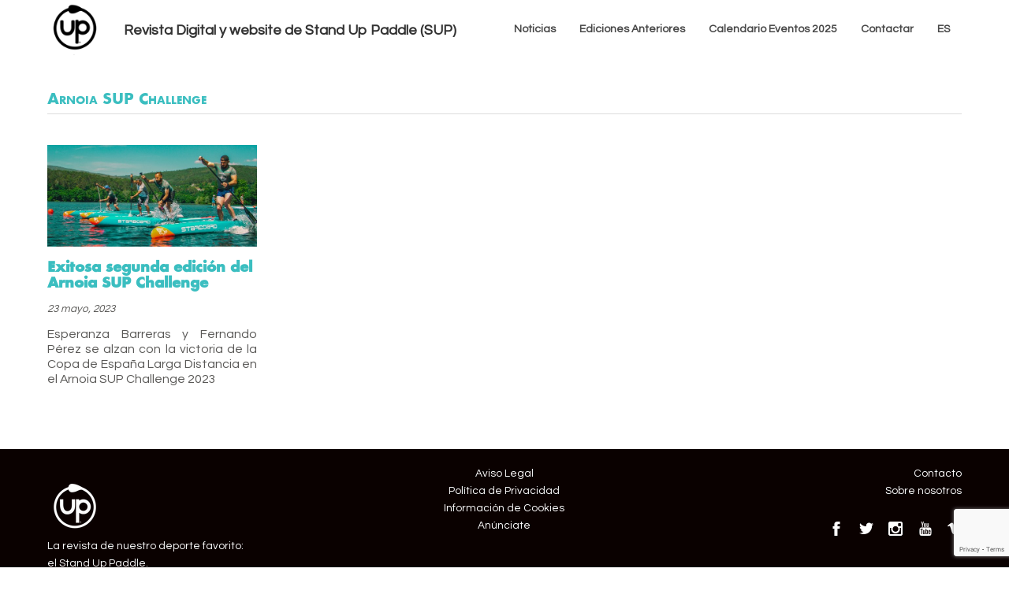

--- FILE ---
content_type: text/html; charset=UTF-8
request_url: https://www.upsuping.com/tag/arnoia-sup-challenge/
body_size: 9474
content:
<!DOCTYPE html>
  <html lang="es-ES">
  <head>
    <meta charset="UTF-8">
    <link rel="shortcut icon" href="https://www.upsuping.com/wp-content/themes/gray-whale/images/favicon2.ico?v=3" type="image/x-icon" />
    <meta name="viewport" content="width=device-width, initial-scale=1.0, user-scalable=yes">
    <meta name="format-detection" content="telephone=no">
    <title>Arnoia SUP Challenge Archivos - Up Suping</title>
<link data-rocket-preload as="style" href="https://fonts.googleapis.com/css?family=Questrial&#038;display=swap" rel="preload">
<link href="https://fonts.googleapis.com/css?family=Questrial&#038;display=swap" media="print" onload="this.media=&#039;all&#039;" rel="stylesheet">
<noscript><link rel="stylesheet" href="https://fonts.googleapis.com/css?family=Questrial&#038;display=swap"></noscript>
    <link rel="apple-touch-icon" href="https://www.upsuping.com/wp-content/themes/gray-whale/images/touch-icon-iphone.png" />
    <link rel="apple-touch-icon" sizes="72x72" href="https://www.upsuping.com/wp-content/themes/gray-whale/images/touch-icon-ipad.png" />
    <link rel="apple-touch-icon" sizes="120x120" href="https://www.upsuping.com/wp-content/themes/gray-whale/images/touch-icon-iphone-retina.png" />
    <link rel="apple-touch-icon" sizes="152x152" href="https://www.upsuping.com/wp-content/themes/gray-whale/images/touch-icon-ipad-retina.png" />
    <meta name='robots' content='index, follow, max-image-preview:large, max-snippet:-1, max-video-preview:-1' />
	<style>img:is([sizes="auto" i], [sizes^="auto," i]) { contain-intrinsic-size: 3000px 1500px }</style>
	
	<!-- This site is optimized with the Yoast SEO plugin v26.1.1 - https://yoast.com/wordpress/plugins/seo/ -->
	<link rel="canonical" href="https://www.upsuping.com/tag/arnoia-sup-challenge/" />
	<meta property="og:locale" content="es_ES" />
	<meta property="og:type" content="article" />
	<meta property="og:title" content="Arnoia SUP Challenge Archivos - Up Suping" />
	<meta property="og:url" content="https://www.upsuping.com/tag/arnoia-sup-challenge/" />
	<meta property="og:site_name" content="Up Suping" />
	<script type="application/ld+json" class="yoast-schema-graph">{"@context":"https://schema.org","@graph":[{"@type":"CollectionPage","@id":"https://www.upsuping.com/tag/arnoia-sup-challenge/","url":"https://www.upsuping.com/tag/arnoia-sup-challenge/","name":"Arnoia SUP Challenge Archivos - Up Suping","isPartOf":{"@id":"https://www.upsuping.com/#website"},"primaryImageOfPage":{"@id":"https://www.upsuping.com/tag/arnoia-sup-challenge/#primaryimage"},"image":{"@id":"https://www.upsuping.com/tag/arnoia-sup-challenge/#primaryimage"},"thumbnailUrl":"https://www.upsuping.com/wp-content/uploads/2023/05/cabecera-arnoia-2023.jpg","breadcrumb":{"@id":"https://www.upsuping.com/tag/arnoia-sup-challenge/#breadcrumb"},"inLanguage":"es"},{"@type":"ImageObject","inLanguage":"es","@id":"https://www.upsuping.com/tag/arnoia-sup-challenge/#primaryimage","url":"https://www.upsuping.com/wp-content/uploads/2023/05/cabecera-arnoia-2023.jpg","contentUrl":"https://www.upsuping.com/wp-content/uploads/2023/05/cabecera-arnoia-2023.jpg","width":2333,"height":1125},{"@type":"BreadcrumbList","@id":"https://www.upsuping.com/tag/arnoia-sup-challenge/#breadcrumb","itemListElement":[{"@type":"ListItem","position":1,"name":"Portada","item":"https://www.upsuping.com/"},{"@type":"ListItem","position":2,"name":"Arnoia SUP Challenge"}]},{"@type":"WebSite","@id":"https://www.upsuping.com/#website","url":"https://www.upsuping.com/","name":"Up Suping","description":"Revista Digital y website de Stand Up Paddle (SUP)","publisher":{"@id":"https://www.upsuping.com/#organization"},"potentialAction":[{"@type":"SearchAction","target":{"@type":"EntryPoint","urlTemplate":"https://www.upsuping.com/?s={search_term_string}"},"query-input":{"@type":"PropertyValueSpecification","valueRequired":true,"valueName":"search_term_string"}}],"inLanguage":"es"},{"@type":"Organization","@id":"https://www.upsuping.com/#organization","name":"Up Suping","url":"https://www.upsuping.com/","logo":{"@type":"ImageObject","inLanguage":"es","@id":"https://www.upsuping.com/#/schema/logo/image/","url":"https://www.upsuping.com/wp-content/uploads/2023/12/cropped-logo-upsuping-negro-2024-web-1.png","contentUrl":"https://www.upsuping.com/wp-content/uploads/2023/12/cropped-logo-upsuping-negro-2024-web-1.png","width":170,"height":170,"caption":"Up Suping"},"image":{"@id":"https://www.upsuping.com/#/schema/logo/image/"}}]}</script>
	<!-- / Yoast SEO plugin. -->


<link rel='dns-prefetch' href='//fonts.googleapis.com' />
<link href='https://fonts.gstatic.com' crossorigin rel='preconnect' />
<style id='wp-emoji-styles-inline-css' type='text/css'>

	img.wp-smiley, img.emoji {
		display: inline !important;
		border: none !important;
		box-shadow: none !important;
		height: 1em !important;
		width: 1em !important;
		margin: 0 0.07em !important;
		vertical-align: -0.1em !important;
		background: none !important;
		padding: 0 !important;
	}
</style>
<link rel='stylesheet' id='wp-block-library-css' href='https://www.upsuping.com/wp-includes/css/dist/block-library/style.min.css?ver=6.8.3' type='text/css' media='all' />
<style id='classic-theme-styles-inline-css' type='text/css'>
/*! This file is auto-generated */
.wp-block-button__link{color:#fff;background-color:#32373c;border-radius:9999px;box-shadow:none;text-decoration:none;padding:calc(.667em + 2px) calc(1.333em + 2px);font-size:1.125em}.wp-block-file__button{background:#32373c;color:#fff;text-decoration:none}
</style>
<style id='global-styles-inline-css' type='text/css'>
:root{--wp--preset--aspect-ratio--square: 1;--wp--preset--aspect-ratio--4-3: 4/3;--wp--preset--aspect-ratio--3-4: 3/4;--wp--preset--aspect-ratio--3-2: 3/2;--wp--preset--aspect-ratio--2-3: 2/3;--wp--preset--aspect-ratio--16-9: 16/9;--wp--preset--aspect-ratio--9-16: 9/16;--wp--preset--color--black: #000000;--wp--preset--color--cyan-bluish-gray: #abb8c3;--wp--preset--color--white: #ffffff;--wp--preset--color--pale-pink: #f78da7;--wp--preset--color--vivid-red: #cf2e2e;--wp--preset--color--luminous-vivid-orange: #ff6900;--wp--preset--color--luminous-vivid-amber: #fcb900;--wp--preset--color--light-green-cyan: #7bdcb5;--wp--preset--color--vivid-green-cyan: #00d084;--wp--preset--color--pale-cyan-blue: #8ed1fc;--wp--preset--color--vivid-cyan-blue: #0693e3;--wp--preset--color--vivid-purple: #9b51e0;--wp--preset--gradient--vivid-cyan-blue-to-vivid-purple: linear-gradient(135deg,rgba(6,147,227,1) 0%,rgb(155,81,224) 100%);--wp--preset--gradient--light-green-cyan-to-vivid-green-cyan: linear-gradient(135deg,rgb(122,220,180) 0%,rgb(0,208,130) 100%);--wp--preset--gradient--luminous-vivid-amber-to-luminous-vivid-orange: linear-gradient(135deg,rgba(252,185,0,1) 0%,rgba(255,105,0,1) 100%);--wp--preset--gradient--luminous-vivid-orange-to-vivid-red: linear-gradient(135deg,rgba(255,105,0,1) 0%,rgb(207,46,46) 100%);--wp--preset--gradient--very-light-gray-to-cyan-bluish-gray: linear-gradient(135deg,rgb(238,238,238) 0%,rgb(169,184,195) 100%);--wp--preset--gradient--cool-to-warm-spectrum: linear-gradient(135deg,rgb(74,234,220) 0%,rgb(151,120,209) 20%,rgb(207,42,186) 40%,rgb(238,44,130) 60%,rgb(251,105,98) 80%,rgb(254,248,76) 100%);--wp--preset--gradient--blush-light-purple: linear-gradient(135deg,rgb(255,206,236) 0%,rgb(152,150,240) 100%);--wp--preset--gradient--blush-bordeaux: linear-gradient(135deg,rgb(254,205,165) 0%,rgb(254,45,45) 50%,rgb(107,0,62) 100%);--wp--preset--gradient--luminous-dusk: linear-gradient(135deg,rgb(255,203,112) 0%,rgb(199,81,192) 50%,rgb(65,88,208) 100%);--wp--preset--gradient--pale-ocean: linear-gradient(135deg,rgb(255,245,203) 0%,rgb(182,227,212) 50%,rgb(51,167,181) 100%);--wp--preset--gradient--electric-grass: linear-gradient(135deg,rgb(202,248,128) 0%,rgb(113,206,126) 100%);--wp--preset--gradient--midnight: linear-gradient(135deg,rgb(2,3,129) 0%,rgb(40,116,252) 100%);--wp--preset--font-size--small: 13px;--wp--preset--font-size--medium: 20px;--wp--preset--font-size--large: 36px;--wp--preset--font-size--x-large: 42px;--wp--preset--spacing--20: 0.44rem;--wp--preset--spacing--30: 0.67rem;--wp--preset--spacing--40: 1rem;--wp--preset--spacing--50: 1.5rem;--wp--preset--spacing--60: 2.25rem;--wp--preset--spacing--70: 3.38rem;--wp--preset--spacing--80: 5.06rem;--wp--preset--shadow--natural: 6px 6px 9px rgba(0, 0, 0, 0.2);--wp--preset--shadow--deep: 12px 12px 50px rgba(0, 0, 0, 0.4);--wp--preset--shadow--sharp: 6px 6px 0px rgba(0, 0, 0, 0.2);--wp--preset--shadow--outlined: 6px 6px 0px -3px rgba(255, 255, 255, 1), 6px 6px rgba(0, 0, 0, 1);--wp--preset--shadow--crisp: 6px 6px 0px rgba(0, 0, 0, 1);}:where(.is-layout-flex){gap: 0.5em;}:where(.is-layout-grid){gap: 0.5em;}body .is-layout-flex{display: flex;}.is-layout-flex{flex-wrap: wrap;align-items: center;}.is-layout-flex > :is(*, div){margin: 0;}body .is-layout-grid{display: grid;}.is-layout-grid > :is(*, div){margin: 0;}:where(.wp-block-columns.is-layout-flex){gap: 2em;}:where(.wp-block-columns.is-layout-grid){gap: 2em;}:where(.wp-block-post-template.is-layout-flex){gap: 1.25em;}:where(.wp-block-post-template.is-layout-grid){gap: 1.25em;}.has-black-color{color: var(--wp--preset--color--black) !important;}.has-cyan-bluish-gray-color{color: var(--wp--preset--color--cyan-bluish-gray) !important;}.has-white-color{color: var(--wp--preset--color--white) !important;}.has-pale-pink-color{color: var(--wp--preset--color--pale-pink) !important;}.has-vivid-red-color{color: var(--wp--preset--color--vivid-red) !important;}.has-luminous-vivid-orange-color{color: var(--wp--preset--color--luminous-vivid-orange) !important;}.has-luminous-vivid-amber-color{color: var(--wp--preset--color--luminous-vivid-amber) !important;}.has-light-green-cyan-color{color: var(--wp--preset--color--light-green-cyan) !important;}.has-vivid-green-cyan-color{color: var(--wp--preset--color--vivid-green-cyan) !important;}.has-pale-cyan-blue-color{color: var(--wp--preset--color--pale-cyan-blue) !important;}.has-vivid-cyan-blue-color{color: var(--wp--preset--color--vivid-cyan-blue) !important;}.has-vivid-purple-color{color: var(--wp--preset--color--vivid-purple) !important;}.has-black-background-color{background-color: var(--wp--preset--color--black) !important;}.has-cyan-bluish-gray-background-color{background-color: var(--wp--preset--color--cyan-bluish-gray) !important;}.has-white-background-color{background-color: var(--wp--preset--color--white) !important;}.has-pale-pink-background-color{background-color: var(--wp--preset--color--pale-pink) !important;}.has-vivid-red-background-color{background-color: var(--wp--preset--color--vivid-red) !important;}.has-luminous-vivid-orange-background-color{background-color: var(--wp--preset--color--luminous-vivid-orange) !important;}.has-luminous-vivid-amber-background-color{background-color: var(--wp--preset--color--luminous-vivid-amber) !important;}.has-light-green-cyan-background-color{background-color: var(--wp--preset--color--light-green-cyan) !important;}.has-vivid-green-cyan-background-color{background-color: var(--wp--preset--color--vivid-green-cyan) !important;}.has-pale-cyan-blue-background-color{background-color: var(--wp--preset--color--pale-cyan-blue) !important;}.has-vivid-cyan-blue-background-color{background-color: var(--wp--preset--color--vivid-cyan-blue) !important;}.has-vivid-purple-background-color{background-color: var(--wp--preset--color--vivid-purple) !important;}.has-black-border-color{border-color: var(--wp--preset--color--black) !important;}.has-cyan-bluish-gray-border-color{border-color: var(--wp--preset--color--cyan-bluish-gray) !important;}.has-white-border-color{border-color: var(--wp--preset--color--white) !important;}.has-pale-pink-border-color{border-color: var(--wp--preset--color--pale-pink) !important;}.has-vivid-red-border-color{border-color: var(--wp--preset--color--vivid-red) !important;}.has-luminous-vivid-orange-border-color{border-color: var(--wp--preset--color--luminous-vivid-orange) !important;}.has-luminous-vivid-amber-border-color{border-color: var(--wp--preset--color--luminous-vivid-amber) !important;}.has-light-green-cyan-border-color{border-color: var(--wp--preset--color--light-green-cyan) !important;}.has-vivid-green-cyan-border-color{border-color: var(--wp--preset--color--vivid-green-cyan) !important;}.has-pale-cyan-blue-border-color{border-color: var(--wp--preset--color--pale-cyan-blue) !important;}.has-vivid-cyan-blue-border-color{border-color: var(--wp--preset--color--vivid-cyan-blue) !important;}.has-vivid-purple-border-color{border-color: var(--wp--preset--color--vivid-purple) !important;}.has-vivid-cyan-blue-to-vivid-purple-gradient-background{background: var(--wp--preset--gradient--vivid-cyan-blue-to-vivid-purple) !important;}.has-light-green-cyan-to-vivid-green-cyan-gradient-background{background: var(--wp--preset--gradient--light-green-cyan-to-vivid-green-cyan) !important;}.has-luminous-vivid-amber-to-luminous-vivid-orange-gradient-background{background: var(--wp--preset--gradient--luminous-vivid-amber-to-luminous-vivid-orange) !important;}.has-luminous-vivid-orange-to-vivid-red-gradient-background{background: var(--wp--preset--gradient--luminous-vivid-orange-to-vivid-red) !important;}.has-very-light-gray-to-cyan-bluish-gray-gradient-background{background: var(--wp--preset--gradient--very-light-gray-to-cyan-bluish-gray) !important;}.has-cool-to-warm-spectrum-gradient-background{background: var(--wp--preset--gradient--cool-to-warm-spectrum) !important;}.has-blush-light-purple-gradient-background{background: var(--wp--preset--gradient--blush-light-purple) !important;}.has-blush-bordeaux-gradient-background{background: var(--wp--preset--gradient--blush-bordeaux) !important;}.has-luminous-dusk-gradient-background{background: var(--wp--preset--gradient--luminous-dusk) !important;}.has-pale-ocean-gradient-background{background: var(--wp--preset--gradient--pale-ocean) !important;}.has-electric-grass-gradient-background{background: var(--wp--preset--gradient--electric-grass) !important;}.has-midnight-gradient-background{background: var(--wp--preset--gradient--midnight) !important;}.has-small-font-size{font-size: var(--wp--preset--font-size--small) !important;}.has-medium-font-size{font-size: var(--wp--preset--font-size--medium) !important;}.has-large-font-size{font-size: var(--wp--preset--font-size--large) !important;}.has-x-large-font-size{font-size: var(--wp--preset--font-size--x-large) !important;}
:where(.wp-block-post-template.is-layout-flex){gap: 1.25em;}:where(.wp-block-post-template.is-layout-grid){gap: 1.25em;}
:where(.wp-block-columns.is-layout-flex){gap: 2em;}:where(.wp-block-columns.is-layout-grid){gap: 2em;}
:root :where(.wp-block-pullquote){font-size: 1.5em;line-height: 1.6;}
</style>
<link rel='stylesheet' id='foobox-free-min-css' href='https://www.upsuping.com/wp-content/plugins/foobox-image-lightbox/free/css/foobox.free.min.css?ver=2.7.35' type='text/css' media='all' />
<link rel='stylesheet' id='foogallery-core-css' href='https://www.upsuping.com/wp-content/plugins/foogallery/extensions/default-templates/shared/css/foogallery.min.css?ver=2.4.32' type='text/css' media='all' />
<link rel='stylesheet' id='email-subscribers-css' href='https://www.upsuping.com/wp-content/plugins/email-subscribers/lite/public/css/email-subscribers-public.css?ver=5.9.6' type='text/css' media='all' />
<link rel='stylesheet' id='wpml-menu-item-0-css' href='https://www.upsuping.com/wp-content/plugins/sitepress-multilingual-cms/templates/language-switchers/menu-item/style.min.css?ver=1' type='text/css' media='all' />

<link rel='stylesheet' id='sidrlight-css' href='https://www.upsuping.com/wp-content/themes/gray-whale/css/jquery.sidr.light.css?ver=6.8.3' type='text/css' media='all' />
<link rel='stylesheet' id='tablepress-default-css' href='https://www.upsuping.com/wp-content/plugins/tablepress/css/build/default.css?ver=3.2.3' type='text/css' media='all' />
<link rel='stylesheet' id='parent-css' href='https://www.upsuping.com/wp-content/themes/gray-whale/style.css?ver=1.1.15' type='text/css' media='all' />
<link rel='stylesheet' id='basecdt-css' href='https://www.upsuping.com/wp-content/themes/upsuping/style.css?ver=1.1.15' type='text/css' media='all' />
<link rel='stylesheet' id='flex-grid-css' href='https://www.upsuping.com/wp-content/themes/upsuping/assets/css/flex-grid.css?ver=1.1.15' type='text/css' media='all' />
<link rel='stylesheet' id='basecdt-custom-css' href='https://www.upsuping.com/wp-content/themes/upsuping/assets/css/basecdt.css?ver=1.1.15' type='text/css' media='all' />
<link rel='stylesheet' id='sidr-css-css' href='https://www.upsuping.com/wp-content/themes/upsuping/assets/css/jquery.sidr.bare.css?ver=1.1.15' type='text/css' media='all' />
<style id='rocket-lazyload-inline-css' type='text/css'>
.rll-youtube-player{position:relative;padding-bottom:56.23%;height:0;overflow:hidden;max-width:100%;}.rll-youtube-player:focus-within{outline: 2px solid currentColor;outline-offset: 5px;}.rll-youtube-player iframe{position:absolute;top:0;left:0;width:100%;height:100%;z-index:100;background:0 0}.rll-youtube-player img{bottom:0;display:block;left:0;margin:auto;max-width:100%;width:100%;position:absolute;right:0;top:0;border:none;height:auto;-webkit-transition:.4s all;-moz-transition:.4s all;transition:.4s all}.rll-youtube-player img:hover{-webkit-filter:brightness(75%)}.rll-youtube-player .play{height:100%;width:100%;left:0;top:0;position:absolute;background:url(https://www.upsuping.com/wp-content/plugins/wp-rocket/assets/img/youtube.png) no-repeat center;background-color: transparent !important;cursor:pointer;border:none;}
</style>
<script type="text/javascript" id="wpml-cookie-js-extra">
/* <![CDATA[ */
var wpml_cookies = {"wp-wpml_current_language":{"value":"es","expires":1,"path":"\/"}};
var wpml_cookies = {"wp-wpml_current_language":{"value":"es","expires":1,"path":"\/"}};
/* ]]> */
</script>
<script data-minify="1" type="text/javascript" src="https://www.upsuping.com/wp-content/cache/min/1/wp-content/plugins/sitepress-multilingual-cms/res/js/cookies/language-cookie.js?ver=1751553221" id="wpml-cookie-js" defer="defer" data-wp-strategy="defer"></script>
<script type="text/javascript" src="https://www.upsuping.com/wp-includes/js/jquery/jquery.min.js?ver=3.7.1" id="jquery-core-js"></script>
<script type="text/javascript" src="https://www.upsuping.com/wp-includes/js/jquery/jquery-migrate.min.js?ver=3.4.1" id="jquery-migrate-js" data-rocket-defer defer></script>
<script type="text/javascript" id="foobox-free-min-js-before">
/* <![CDATA[ */
/* Run FooBox FREE (v2.7.35) */
var FOOBOX = window.FOOBOX = {
	ready: true,
	disableOthers: false,
	o: {wordpress: { enabled: true }, countMessage:'image %index of %total', captions: { dataTitle: ["captionTitle","title"], dataDesc: ["captionDesc","description"] }, rel: '', excludes:'.fbx-link,.nofoobox,.nolightbox,a[href*="pinterest.com/pin/create/button/"]', affiliate : { enabled: false }},
	selectors: [
		".foogallery-container.foogallery-lightbox-foobox", ".foogallery-container.foogallery-lightbox-foobox-free", ".gallery", ".wp-block-gallery", ".wp-caption", ".wp-block-image", "a:has(img[class*=wp-image-])", ".post a:has(img[class*=wp-image-])", ".foobox"
	],
	pre: function( $ ){
		// Custom JavaScript (Pre)
		
	},
	post: function( $ ){
		// Custom JavaScript (Post)
		
		// Custom Captions Code
		
	},
	custom: function( $ ){
		// Custom Extra JS
		
	}
};
/* ]]> */
</script>
<script type="text/javascript" src="https://www.upsuping.com/wp-content/plugins/foobox-image-lightbox/free/js/foobox.free.min.js?ver=2.7.35" id="foobox-free-min-js" data-rocket-defer defer></script>
<script data-minify="1" type="text/javascript" src="https://www.upsuping.com/wp-content/cache/min/1/wp-content/themes/upsuping/assets/js/scripts.js?ver=1751553221" id="basecdt-scripts-js" data-rocket-defer defer></script>
<link rel="https://api.w.org/" href="https://www.upsuping.com/wp-json/" /><link rel="alternate" title="JSON" type="application/json" href="https://www.upsuping.com/wp-json/wp/v2/tags/279" /><meta name="generator" content="WPML ver:4.7.6 stt:1,2;" />
	<style type="text/css">
			.site-title a,
		.site-description,
		.frontpage-description,
		.main-footer {
			color: #000000;
		}
		.main-footer .footer-column {
			border-color: #000000;
		}
				.site-branding,
		.frontpage-description,
		.main-footer {
			background-color: #0a0100;
		}
		</style>
	<noscript><style id="rocket-lazyload-nojs-css">.rll-youtube-player, [data-lazy-src]{display:none !important;}</style></noscript>        <script async src="https://securepubads.g.doubleclick.net/tag/js/gpt.js"></script>
    <script>
      window.googletag = window.googletag || {cmd: []};
      googletag.cmd.push(function() {
          var mapping = googletag.sizeMapping().addSize([800, 600], [728, 90]).addSize([0, 0], [320, 50]).build();
         
        googletag.defineSlot('/66526921/UP_NEWS_250', [250, 250], 'div-gpt-ad-1461688621114-3').addService(googletag.pubads());googletag.defineSlot('/66526921/UP_NEWS_250_B', [250, 250], 'div-gpt-ad-1508920117276-0').addService(googletag.pubads());googletag.defineSlot('/66526921/UP_NEWS_250_F', [250, 250], 'div-gpt-ad-1570623573775-0').addService(googletag.pubads());googletag.defineSlot('/66526921/UP_NEWS_TOP', [728, 90], 'div-gpt-ad-1461688621114-5').defineSizeMapping(mapping).setCollapseEmptyDiv(true).addService(googletag.pubads());googletag.defineSlot('/66526921/UP_NEWS_250_G', [250, 250], 'div-gpt-ad-1586036963034-0').addService(googletag.pubads());googletag.defineSlot('/66526921/UP_NEWS_250_H', [250, 250], 'div-gpt-ad-1586037024390-0').addService(googletag.pubads());googletag.defineSlot('/66526921/UP_NEWS_250_I', [250, 250], 'div-gpt-ad-1586037053070-0').addService(googletag.pubads());googletag.defineSlot('/66526921/UP_NEWS_250_J', [250, 250], 'div-gpt-ad-1592408584249-0').addService(googletag.pubads());googletag.defineSlot('/66526921/UP_NEWS_250_K', [250, 250], 'div-gpt-ad-1612871506360-0').addService(googletag.pubads());googletag.defineSlot('/66526921/UP_NEWS_250_L', [250, 250], 'div-gpt-ad-1616196221071-0').addService(googletag.pubads());googletag.defineSlot('/66526921/UP_NEWS_250_M', [250, 250], 'div-gpt-ad-1649193113175-0').addService(googletag.pubads());googletag.defineSlot('/66526921/UP_NEWSLIST_250_A', [250, 250], 'div-gpt-ad-1652180465609-0').addService(googletag.pubads());googletag.defineSlot('/66526921/UP_NEWSLIST_250_B', [250, 250], 'div-gpt-ad-1652180510694-0').addService(googletag.pubads());googletag.defineSlot('/66526921/UP_NEWSLIST_250_C', [250, 250], 'div-gpt-ad-1652180569393-0').addService(googletag.pubads());googletag.defineSlot('/66526921/UP_NEWSLIST_250_D', [250, 250], 'div-gpt-ad-1652180596947-0').addService(googletag.pubads());googletag.defineSlot('/66526921/UP_NEWS_250_O', [250, 250], 'div-gpt-ad-1659428801257-0').addService(googletag.pubads());googletag.defineSlot('/66526921/UP_NEWS_250_P', [250, 250], 'div-gpt-ad-1659428680806-0').addService(googletag.pubads());
                        googletag.pubads().enableSingleRequest();  
        googletag.pubads().collapseEmptyDivs();      
        googletag.enableServices();
      });
    </script>
      <meta name="generator" content="WP Rocket 3.19.4" data-wpr-features="wpr_defer_js wpr_minify_js wpr_lazyload_images wpr_lazyload_iframes wpr_desktop" /></head>
  <body class="archive tag tag-arnoia-sup-challenge tag-279 wp-custom-logo wp-theme-gray-whale wp-child-theme-upsuping lang-es group-blog">
        <header data-rocket-location-hash="a958a4e02512def1962799edcb763194">
        <nav id="site-navigation" class="navigation stucken"><div data-rocket-location-hash="3621b37d5c507ff3cbf5f6c809df415f" class="insec"><div class="row nosep middle-xs"><div class="col-xs-3 col-md-2 col-lg-fit"><a href="/"><img width="70" height="64" class="logo-menu negro" src="data:image/svg+xml,%3Csvg%20xmlns='http://www.w3.org/2000/svg'%20viewBox='0%200%2070%2064'%3E%3C/svg%3E" alt="Upsuping" data-lazy-src="https://www.upsuping.com/wp-content/uploads/2023/12/cropped-logo-upsuping-negro-2024-web-1.png" /><noscript><img width="70" height="64" class="logo-menu negro" src="https://www.upsuping.com/wp-content/uploads/2023/12/cropped-logo-upsuping-negro-2024-web-1.png" alt="Upsuping" /></noscript></a></div><div class="col-xs-6 col-md center-xs left-md"><span class="ttitle">Revista Digital y website de Stand Up Paddle (SUP)</span></div><div class="col-xs-3 col-md-2 col-lg-fit end-md"><div class="row nosep end-xs center-lg end-md"><div class="col-xs-12 hide-m-lg"><a class="flaticon-menu" id="mobile-button" href="#cdt_sidr"></a></div></div><div role="navigation" class="navigation hide-l-lg col-xs-12"><div id="cdt_sidr"><ul class="nav"><li id="menu-item-187" class="menu-item menu-item-type-post_type menu-item-object-page current_page_parent menu-item-187"><a href="https://www.upsuping.com/suping-blog/">Noticias</a></li>
<li id="menu-item-62" class="menu-item menu-item-type-post_type menu-item-object-page menu-item-62"><a href="https://www.upsuping.com/ediciones/">Ediciones Anteriores</a></li>
<li id="menu-item-1553" class="menu-item menu-item-type-post_type menu-item-object-page menu-item-1553"><a href="https://www.upsuping.com/up-suping-calendar-by-sup-world-ranking-2025/">Calendario Eventos 2025</a></li>
<li id="menu-item-77" class="menu-item menu-item-type-post_type menu-item-object-page menu-item-77"><a href="https://www.upsuping.com/contactar/">Contactar</a></li>
<li id="menu-item-wpml-ls-2-es" class="menu-item wpml-ls-slot-2 wpml-ls-item wpml-ls-item-es wpml-ls-current-language wpml-ls-menu-item wpml-ls-first-item menu-item-type-wpml_ls_menu_item menu-item-object-wpml_ls_menu_item menu-item-has-children menu-item-wpml-ls-2-es"><a href="https://www.upsuping.com/tag/arnoia-sup-challenge/" title="Cambiar a ES"><span class="wpml-ls-native" lang="es">ES</span></a>
<ul class="sub-menu">
	<li id="menu-item-wpml-ls-2-en" class="menu-item wpml-ls-slot-2 wpml-ls-item wpml-ls-item-en wpml-ls-menu-item wpml-ls-last-item menu-item-type-wpml_ls_menu_item menu-item-object-wpml_ls_menu_item menu-item-wpml-ls-2-en"><a href="https://www.upsuping.com/en/" title="Cambiar a EN"><span class="wpml-ls-native" lang="en">EN</span></a></li>
</ul>
</li>
</ul></div></div></div></div></div></nav>    </header>
<article data-rocket-location-hash="bae02586a3fa7f75bd140769665b40eb" class="insec" id="content">
  <section data-rocket-location-hash="f7dcbf622d674e5d55b5834bf4724605" class="row bm-top" role="main">
        <div data-rocket-location-hash="609de7308d7e681c39d70ec74da5a76c" class="col-xs-12 page-header">
      <h1 class="page-title">
        Arnoia SUP Challenge      </h1>
          </div>
    
    <div data-rocket-location-hash="6fabd55ed83be0ba41e8ee126e026cb7" id="post-42101" class="col-xs-12 col-md-6 col-lg-3 post-42101 post type-post status-publish format-standard has-post-thumbnail hentry category-noticias tag-arnoia-sup-challenge tag-galicia tag-paddle-surf tag-stand-up-paddle tag-sup-race">
  <div class="row bm-bottom">		
            <div class="col-xs-12 click-link"> <img width="640" height="309" src="data:image/svg+xml,%3Csvg%20xmlns='http://www.w3.org/2000/svg'%20viewBox='0%200%20640%20309'%3E%3C/svg%3E" class="attachment-medium size-medium wp-post-image" alt="" data-lazy-src="https://www.upsuping.com/wp-content/uploads/2023/05/cabecera-arnoia-2023-640x309.jpg" /><noscript><img width="640" height="309" src="https://www.upsuping.com/wp-content/uploads/2023/05/cabecera-arnoia-2023-640x309.jpg" class="attachment-medium size-medium wp-post-image" alt="" /></noscript> </div>
          <div class="col-xs-12 mt-xs"> <h2 class="title-post"><a class="triga-link" href="https://www.upsuping.com/arnoua-sup-challenge-2023-galicia-paddlesurf/" rel="bookmark">Exitosa segunda edición del Arnoia SUP Challenge</a></h2>    </div>

          <div class="col-xs-12 date-post">
        23 mayo, 2023      </div>
        <div class="col-xs-12 description">
      <p>Esperanza Barreras y Fernando Pérez se alzan con la victoria de la Copa de España Larga Distancia en el Arnoia SUP Challenge 2023</p>
    </div>
      </div> </div>   </section>
  <section data-rocket-location-hash="c5b51915908769bf7f63ee400ca2f3fa" class="mb-xs">
      </section>
</article>
	<footer data-rocket-location-hash="76c6bdddd0a9814c82bf614ceb8f833e" id="colophon" class="site-footer main-footer">
	  		<div class="insec">
			<div data-rocket-location-hash="101c550418fcae4e29d05773bbacb152" class="row">
				          <div class="col-xs-12 col-md mb-xs center-xs start-md">
            <aside id="block-5" class="widget widget_block"><p><div class="copyright center-xs start-md"><div class="copy-logo"><img decoding="async" width="70" height="64" src="data:image/svg+xml,%3Csvg%20xmlns='http://www.w3.org/2000/svg'%20viewBox='0%200%2070%2064'%3E%3C/svg%3E" alt="UP Suping" data-lazy-src="/wp-content/uploads/2022/04/up-suping-logo-blanco-70.png"><noscript><img decoding="async" width="70" height="64" src="/wp-content/uploads/2022/04/up-suping-logo-blanco-70.png" alt="UP Suping"></noscript></div><div class="copy-text">La revista de nuestro deporte favorito:<br>el Stand Up Paddle.</div>Copyright © 2015 – 2025</div></p>
</aside>          </div>
        									<div class="col-xs-12 col-md mb-xs center-xs">
					 <aside id="nav_menu-2" class="widget widget_nav_menu"><div class="menu-footer-1-container"><ul id="menu-footer-1" class="menu"><li id="menu-item-13866" class="menu-item menu-item-type-post_type menu-item-object-page menu-item-13866"><a href="https://www.upsuping.com/aviso-legal/">Aviso Legal</a></li>
<li id="menu-item-13867" class="menu-item menu-item-type-post_type menu-item-object-page menu-item-privacy-policy menu-item-13867"><a rel="privacy-policy" href="https://www.upsuping.com/privacidad/">Política de Privacidad</a></li>
<li id="menu-item-13868" class="menu-item menu-item-type-post_type menu-item-object-page menu-item-13868"><a href="https://www.upsuping.com/cookies/">Información de Cookies</a></li>
<li id="menu-item-13869" class="menu-item menu-item-type-post_type menu-item-object-page menu-item-13869"><a href="https://www.upsuping.com/publicidad-up-suping/">Anúnciate</a></li>
</ul></div></aside>					</div>
                					<div class="col-xs-12 col-md mb-xs center-xs end-md">
					 <aside id="nav_menu-3" class="widget widget_nav_menu"><div class="menu-footer-2-container"><ul id="menu-footer-2" class="menu"><li id="menu-item-13870" class="menu-item menu-item-type-post_type menu-item-object-page menu-item-13870"><a href="https://www.upsuping.com/contactar/">Contacto</a></li>
<li id="menu-item-13871" class="menu-item menu-item-type-post_type menu-item-object-page menu-item-13871"><a href="https://www.upsuping.com/sobre-upsuping/">Sobre nosotros</a></li>
</ul></div></aside><aside id="block-4" class="widget widget_block"><p><div class="row sep-20 center-xs end-md social-icons"><div class="col-xs-fit"><a href="https://www.facebook.com/upstanduppaddle" target="_blank"><span class="flat flaticon-socialnetwork2"></span></a></div><div class="col-xs-fit"><a href="http://twitter.com/UpSuping" target="_blank"><span class="flat flaticon-social19"></span></a></div><div class="col-xs-fit"><a href="http://instagram.com/upsuping/" target="_blank"><span class="flat flaticon-instagram12"></span></a></div><div class="col-xs-fit"><a href="https://www.youtube.com/channel/UCc5l6jPNsi0tBfMl3m2b5ow" target="_blank"><span class="flat flaticon-youtube29"></span></a></div><div class="col-xs-fit"><a href="https://vimeo.com/user38774771" target="_blank"><span class="flat flaticon-social140"></span></a></div></div></p>
</aside>					</div>
        			</div>
		</div>
    	</footer><script type="speculationrules">
{"prefetch":[{"source":"document","where":{"and":[{"href_matches":"\/*"},{"not":{"href_matches":["\/wp-*.php","\/wp-admin\/*","\/wp-content\/uploads\/*","\/wp-content\/*","\/wp-content\/plugins\/*","\/wp-content\/themes\/upsuping\/*","\/wp-content\/themes\/gray-whale\/*","\/*\\?(.+)"]}},{"not":{"selector_matches":"a[rel~=\"nofollow\"]"}},{"not":{"selector_matches":".no-prefetch, .no-prefetch a"}}]},"eagerness":"conservative"}]}
</script>
<script type="text/javascript" id="email-subscribers-js-extra">
/* <![CDATA[ */
var es_data = {"messages":{"es_empty_email_notice":"Por favor, introduce tu direcci\u00f3n de correo electr\u00f3nico","es_rate_limit_notice":"Tienes que esperar algo de tiempo antes de volver a suscribirte","es_single_optin_success_message":"Suscrito con \u00e9xito.","es_email_exists_notice":"\u00a1La direcci\u00f3n de correo electr\u00f3nico ya existe!","es_unexpected_error_notice":"Ups... Ha ocurrido un error inesperado.","es_invalid_email_notice":"DIrecci\u00f3n de correo electr\u00f3nico no v\u00e1lida","es_try_later_notice":"Por favor, vuelve a intentarlo pasados unos minutos"},"es_ajax_url":"https:\/\/www.upsuping.com\/wp-admin\/admin-ajax.php"};
/* ]]> */
</script>
<script data-minify="1" type="text/javascript" src="https://www.upsuping.com/wp-content/cache/min/1/wp-content/plugins/email-subscribers/lite/public/js/email-subscribers-public.js?ver=1751553221" id="email-subscribers-js" data-rocket-defer defer></script>
<script type="text/javascript" src="https://www.upsuping.com/wp-content/themes/gray-whale/js/jquery.sidr.min.js?ver=20131106" id="sidr-js" data-rocket-defer defer></script>
<script type="text/javascript" src="https://www.upsuping.com/wp-content/themes/gray-whale/js/waypoints.min.js?ver=2014" id="waypoints-js" data-rocket-defer defer></script>
<script data-minify="1" type="text/javascript" src="https://www.upsuping.com/wp-content/cache/min/1/wp-content/themes/gray-whale/js/jquery.fitvids.js?ver=1751553221" id="fitvids-js" data-rocket-defer defer></script>
<script type="text/javascript" src="https://www.google.com/recaptcha/api.js?render=6LeO3MgUAAAAAM-dBpXDUgV1OqHVlr0QXXlh_xgE&amp;ver=3.0" id="google-recaptcha-js"></script>
<script type="text/javascript" src="https://www.upsuping.com/wp-includes/js/dist/vendor/wp-polyfill.min.js?ver=3.15.0" id="wp-polyfill-js"></script>
<script type="text/javascript" id="wpcf7-recaptcha-js-before">
/* <![CDATA[ */
var wpcf7_recaptcha = {
    "sitekey": "6LeO3MgUAAAAAM-dBpXDUgV1OqHVlr0QXXlh_xgE",
    "actions": {
        "homepage": "homepage",
        "contactform": "contactform"
    }
};
/* ]]> */
</script>
<script data-minify="1" type="text/javascript" src="https://www.upsuping.com/wp-content/cache/min/1/wp-content/plugins/contact-form-7/modules/recaptcha/index.js?ver=1751553221" id="wpcf7-recaptcha-js" data-rocket-defer defer></script>
<script>window.lazyLoadOptions=[{elements_selector:"img[data-lazy-src],.rocket-lazyload,iframe[data-lazy-src]",data_src:"lazy-src",data_srcset:"lazy-srcset",data_sizes:"lazy-sizes",class_loading:"lazyloading",class_loaded:"lazyloaded",threshold:300,callback_loaded:function(element){if(element.tagName==="IFRAME"&&element.dataset.rocketLazyload=="fitvidscompatible"){if(element.classList.contains("lazyloaded")){if(typeof window.jQuery!="undefined"){if(jQuery.fn.fitVids){jQuery(element).parent().fitVids()}}}}}},{elements_selector:".rocket-lazyload",data_src:"lazy-src",data_srcset:"lazy-srcset",data_sizes:"lazy-sizes",class_loading:"lazyloading",class_loaded:"lazyloaded",threshold:300,}];window.addEventListener('LazyLoad::Initialized',function(e){var lazyLoadInstance=e.detail.instance;if(window.MutationObserver){var observer=new MutationObserver(function(mutations){var image_count=0;var iframe_count=0;var rocketlazy_count=0;mutations.forEach(function(mutation){for(var i=0;i<mutation.addedNodes.length;i++){if(typeof mutation.addedNodes[i].getElementsByTagName!=='function'){continue}
if(typeof mutation.addedNodes[i].getElementsByClassName!=='function'){continue}
images=mutation.addedNodes[i].getElementsByTagName('img');is_image=mutation.addedNodes[i].tagName=="IMG";iframes=mutation.addedNodes[i].getElementsByTagName('iframe');is_iframe=mutation.addedNodes[i].tagName=="IFRAME";rocket_lazy=mutation.addedNodes[i].getElementsByClassName('rocket-lazyload');image_count+=images.length;iframe_count+=iframes.length;rocketlazy_count+=rocket_lazy.length;if(is_image){image_count+=1}
if(is_iframe){iframe_count+=1}}});if(image_count>0||iframe_count>0||rocketlazy_count>0){lazyLoadInstance.update()}});var b=document.getElementsByTagName("body")[0];var config={childList:!0,subtree:!0};observer.observe(b,config)}},!1)</script><script data-no-minify="1" async src="https://www.upsuping.com/wp-content/plugins/wp-rocket/assets/js/lazyload/17.8.3/lazyload.min.js"></script><script>function lazyLoadThumb(e,alt,l){var t='<img data-lazy-src="https://i.ytimg.com/vi/ID/hqdefault.jpg" alt="" width="480" height="360"><noscript><img src="https://i.ytimg.com/vi/ID/hqdefault.jpg" alt="" width="480" height="360"></noscript>',a='<button class="play" aria-label="Reproducir video de YouTube"></button>';if(l){t=t.replace('data-lazy-','');t=t.replace('loading="lazy"','');t=t.replace(/<noscript>.*?<\/noscript>/g,'');}t=t.replace('alt=""','alt="'+alt+'"');return t.replace("ID",e)+a}function lazyLoadYoutubeIframe(){var e=document.createElement("iframe"),t="ID?autoplay=1";t+=0===this.parentNode.dataset.query.length?"":"&"+this.parentNode.dataset.query;e.setAttribute("src",t.replace("ID",this.parentNode.dataset.src)),e.setAttribute("frameborder","0"),e.setAttribute("allowfullscreen","1"),e.setAttribute("allow","accelerometer; autoplay; encrypted-media; gyroscope; picture-in-picture"),this.parentNode.parentNode.replaceChild(e,this.parentNode)}document.addEventListener("DOMContentLoaded",function(){var exclusions=[];var e,t,p,u,l,a=document.getElementsByClassName("rll-youtube-player");for(t=0;t<a.length;t++)(e=document.createElement("div")),(u='https://i.ytimg.com/vi/ID/hqdefault.jpg'),(u=u.replace('ID',a[t].dataset.id)),(l=exclusions.some(exclusion=>u.includes(exclusion))),e.setAttribute("data-id",a[t].dataset.id),e.setAttribute("data-query",a[t].dataset.query),e.setAttribute("data-src",a[t].dataset.src),(e.innerHTML=lazyLoadThumb(a[t].dataset.id,a[t].dataset.alt,l)),a[t].appendChild(e),(p=e.querySelector(".play")),(p.onclick=lazyLoadYoutubeIframe)});</script><script>
	(function(i,s,o,g,r,a,m){i['GoogleAnalyticsObject']=r;i[r]=i[r]||function(){
  (i[r].q=i[r].q||[]).push(arguments)},i[r].l=1*new Date();a=s.createElement(o),
  m=s.getElementsByTagName(o)[0];a.async=1;a.src=g;m.parentNode.insertBefore(a,m)
  })(window,document,'script','//www.google-analytics.com/analytics.js','ga');
  ;ga("create", "UA-59698927-1", "auto");ga("set", "anonymizeIp", true);ga('require', 'displayfeatures'); ga("send", "pageview");
</script>
<script>var rocket_beacon_data = {"ajax_url":"https:\/\/www.upsuping.com\/wp-admin\/admin-ajax.php","nonce":"49dd22ebf6","url":"https:\/\/www.upsuping.com\/tag\/arnoia-sup-challenge","is_mobile":false,"width_threshold":1600,"height_threshold":700,"delay":500,"debug":null,"status":{"atf":true,"lrc":true,"preconnect_external_domain":true},"elements":"img, video, picture, p, main, div, li, svg, section, header, span","lrc_threshold":1800,"preconnect_external_domain_elements":["link","script","iframe"],"preconnect_external_domain_exclusions":["static.cloudflareinsights.com","rel=\"profile\"","rel=\"preconnect\"","rel=\"dns-prefetch\"","rel=\"icon\""]}</script><script data-name="wpr-wpr-beacon" src='https://www.upsuping.com/wp-content/plugins/wp-rocket/assets/js/wpr-beacon.min.js' async></script></body>
</html>

<!-- This website is like a Rocket, isn't it? Performance optimized by WP Rocket. Learn more: https://wp-rocket.me -->

--- FILE ---
content_type: text/html; charset=utf-8
request_url: https://www.google.com/recaptcha/api2/anchor?ar=1&k=6LeO3MgUAAAAAM-dBpXDUgV1OqHVlr0QXXlh_xgE&co=aHR0cHM6Ly93d3cudXBzdXBpbmcuY29tOjQ0Mw..&hl=en&v=TkacYOdEJbdB_JjX802TMer9&size=invisible&anchor-ms=20000&execute-ms=15000&cb=58w9cizf8sqf
body_size: 45686
content:
<!DOCTYPE HTML><html dir="ltr" lang="en"><head><meta http-equiv="Content-Type" content="text/html; charset=UTF-8">
<meta http-equiv="X-UA-Compatible" content="IE=edge">
<title>reCAPTCHA</title>
<style type="text/css">
/* cyrillic-ext */
@font-face {
  font-family: 'Roboto';
  font-style: normal;
  font-weight: 400;
  src: url(//fonts.gstatic.com/s/roboto/v18/KFOmCnqEu92Fr1Mu72xKKTU1Kvnz.woff2) format('woff2');
  unicode-range: U+0460-052F, U+1C80-1C8A, U+20B4, U+2DE0-2DFF, U+A640-A69F, U+FE2E-FE2F;
}
/* cyrillic */
@font-face {
  font-family: 'Roboto';
  font-style: normal;
  font-weight: 400;
  src: url(//fonts.gstatic.com/s/roboto/v18/KFOmCnqEu92Fr1Mu5mxKKTU1Kvnz.woff2) format('woff2');
  unicode-range: U+0301, U+0400-045F, U+0490-0491, U+04B0-04B1, U+2116;
}
/* greek-ext */
@font-face {
  font-family: 'Roboto';
  font-style: normal;
  font-weight: 400;
  src: url(//fonts.gstatic.com/s/roboto/v18/KFOmCnqEu92Fr1Mu7mxKKTU1Kvnz.woff2) format('woff2');
  unicode-range: U+1F00-1FFF;
}
/* greek */
@font-face {
  font-family: 'Roboto';
  font-style: normal;
  font-weight: 400;
  src: url(//fonts.gstatic.com/s/roboto/v18/KFOmCnqEu92Fr1Mu4WxKKTU1Kvnz.woff2) format('woff2');
  unicode-range: U+0370-0377, U+037A-037F, U+0384-038A, U+038C, U+038E-03A1, U+03A3-03FF;
}
/* vietnamese */
@font-face {
  font-family: 'Roboto';
  font-style: normal;
  font-weight: 400;
  src: url(//fonts.gstatic.com/s/roboto/v18/KFOmCnqEu92Fr1Mu7WxKKTU1Kvnz.woff2) format('woff2');
  unicode-range: U+0102-0103, U+0110-0111, U+0128-0129, U+0168-0169, U+01A0-01A1, U+01AF-01B0, U+0300-0301, U+0303-0304, U+0308-0309, U+0323, U+0329, U+1EA0-1EF9, U+20AB;
}
/* latin-ext */
@font-face {
  font-family: 'Roboto';
  font-style: normal;
  font-weight: 400;
  src: url(//fonts.gstatic.com/s/roboto/v18/KFOmCnqEu92Fr1Mu7GxKKTU1Kvnz.woff2) format('woff2');
  unicode-range: U+0100-02BA, U+02BD-02C5, U+02C7-02CC, U+02CE-02D7, U+02DD-02FF, U+0304, U+0308, U+0329, U+1D00-1DBF, U+1E00-1E9F, U+1EF2-1EFF, U+2020, U+20A0-20AB, U+20AD-20C0, U+2113, U+2C60-2C7F, U+A720-A7FF;
}
/* latin */
@font-face {
  font-family: 'Roboto';
  font-style: normal;
  font-weight: 400;
  src: url(//fonts.gstatic.com/s/roboto/v18/KFOmCnqEu92Fr1Mu4mxKKTU1Kg.woff2) format('woff2');
  unicode-range: U+0000-00FF, U+0131, U+0152-0153, U+02BB-02BC, U+02C6, U+02DA, U+02DC, U+0304, U+0308, U+0329, U+2000-206F, U+20AC, U+2122, U+2191, U+2193, U+2212, U+2215, U+FEFF, U+FFFD;
}
/* cyrillic-ext */
@font-face {
  font-family: 'Roboto';
  font-style: normal;
  font-weight: 500;
  src: url(//fonts.gstatic.com/s/roboto/v18/KFOlCnqEu92Fr1MmEU9fCRc4AMP6lbBP.woff2) format('woff2');
  unicode-range: U+0460-052F, U+1C80-1C8A, U+20B4, U+2DE0-2DFF, U+A640-A69F, U+FE2E-FE2F;
}
/* cyrillic */
@font-face {
  font-family: 'Roboto';
  font-style: normal;
  font-weight: 500;
  src: url(//fonts.gstatic.com/s/roboto/v18/KFOlCnqEu92Fr1MmEU9fABc4AMP6lbBP.woff2) format('woff2');
  unicode-range: U+0301, U+0400-045F, U+0490-0491, U+04B0-04B1, U+2116;
}
/* greek-ext */
@font-face {
  font-family: 'Roboto';
  font-style: normal;
  font-weight: 500;
  src: url(//fonts.gstatic.com/s/roboto/v18/KFOlCnqEu92Fr1MmEU9fCBc4AMP6lbBP.woff2) format('woff2');
  unicode-range: U+1F00-1FFF;
}
/* greek */
@font-face {
  font-family: 'Roboto';
  font-style: normal;
  font-weight: 500;
  src: url(//fonts.gstatic.com/s/roboto/v18/KFOlCnqEu92Fr1MmEU9fBxc4AMP6lbBP.woff2) format('woff2');
  unicode-range: U+0370-0377, U+037A-037F, U+0384-038A, U+038C, U+038E-03A1, U+03A3-03FF;
}
/* vietnamese */
@font-face {
  font-family: 'Roboto';
  font-style: normal;
  font-weight: 500;
  src: url(//fonts.gstatic.com/s/roboto/v18/KFOlCnqEu92Fr1MmEU9fCxc4AMP6lbBP.woff2) format('woff2');
  unicode-range: U+0102-0103, U+0110-0111, U+0128-0129, U+0168-0169, U+01A0-01A1, U+01AF-01B0, U+0300-0301, U+0303-0304, U+0308-0309, U+0323, U+0329, U+1EA0-1EF9, U+20AB;
}
/* latin-ext */
@font-face {
  font-family: 'Roboto';
  font-style: normal;
  font-weight: 500;
  src: url(//fonts.gstatic.com/s/roboto/v18/KFOlCnqEu92Fr1MmEU9fChc4AMP6lbBP.woff2) format('woff2');
  unicode-range: U+0100-02BA, U+02BD-02C5, U+02C7-02CC, U+02CE-02D7, U+02DD-02FF, U+0304, U+0308, U+0329, U+1D00-1DBF, U+1E00-1E9F, U+1EF2-1EFF, U+2020, U+20A0-20AB, U+20AD-20C0, U+2113, U+2C60-2C7F, U+A720-A7FF;
}
/* latin */
@font-face {
  font-family: 'Roboto';
  font-style: normal;
  font-weight: 500;
  src: url(//fonts.gstatic.com/s/roboto/v18/KFOlCnqEu92Fr1MmEU9fBBc4AMP6lQ.woff2) format('woff2');
  unicode-range: U+0000-00FF, U+0131, U+0152-0153, U+02BB-02BC, U+02C6, U+02DA, U+02DC, U+0304, U+0308, U+0329, U+2000-206F, U+20AC, U+2122, U+2191, U+2193, U+2212, U+2215, U+FEFF, U+FFFD;
}
/* cyrillic-ext */
@font-face {
  font-family: 'Roboto';
  font-style: normal;
  font-weight: 900;
  src: url(//fonts.gstatic.com/s/roboto/v18/KFOlCnqEu92Fr1MmYUtfCRc4AMP6lbBP.woff2) format('woff2');
  unicode-range: U+0460-052F, U+1C80-1C8A, U+20B4, U+2DE0-2DFF, U+A640-A69F, U+FE2E-FE2F;
}
/* cyrillic */
@font-face {
  font-family: 'Roboto';
  font-style: normal;
  font-weight: 900;
  src: url(//fonts.gstatic.com/s/roboto/v18/KFOlCnqEu92Fr1MmYUtfABc4AMP6lbBP.woff2) format('woff2');
  unicode-range: U+0301, U+0400-045F, U+0490-0491, U+04B0-04B1, U+2116;
}
/* greek-ext */
@font-face {
  font-family: 'Roboto';
  font-style: normal;
  font-weight: 900;
  src: url(//fonts.gstatic.com/s/roboto/v18/KFOlCnqEu92Fr1MmYUtfCBc4AMP6lbBP.woff2) format('woff2');
  unicode-range: U+1F00-1FFF;
}
/* greek */
@font-face {
  font-family: 'Roboto';
  font-style: normal;
  font-weight: 900;
  src: url(//fonts.gstatic.com/s/roboto/v18/KFOlCnqEu92Fr1MmYUtfBxc4AMP6lbBP.woff2) format('woff2');
  unicode-range: U+0370-0377, U+037A-037F, U+0384-038A, U+038C, U+038E-03A1, U+03A3-03FF;
}
/* vietnamese */
@font-face {
  font-family: 'Roboto';
  font-style: normal;
  font-weight: 900;
  src: url(//fonts.gstatic.com/s/roboto/v18/KFOlCnqEu92Fr1MmYUtfCxc4AMP6lbBP.woff2) format('woff2');
  unicode-range: U+0102-0103, U+0110-0111, U+0128-0129, U+0168-0169, U+01A0-01A1, U+01AF-01B0, U+0300-0301, U+0303-0304, U+0308-0309, U+0323, U+0329, U+1EA0-1EF9, U+20AB;
}
/* latin-ext */
@font-face {
  font-family: 'Roboto';
  font-style: normal;
  font-weight: 900;
  src: url(//fonts.gstatic.com/s/roboto/v18/KFOlCnqEu92Fr1MmYUtfChc4AMP6lbBP.woff2) format('woff2');
  unicode-range: U+0100-02BA, U+02BD-02C5, U+02C7-02CC, U+02CE-02D7, U+02DD-02FF, U+0304, U+0308, U+0329, U+1D00-1DBF, U+1E00-1E9F, U+1EF2-1EFF, U+2020, U+20A0-20AB, U+20AD-20C0, U+2113, U+2C60-2C7F, U+A720-A7FF;
}
/* latin */
@font-face {
  font-family: 'Roboto';
  font-style: normal;
  font-weight: 900;
  src: url(//fonts.gstatic.com/s/roboto/v18/KFOlCnqEu92Fr1MmYUtfBBc4AMP6lQ.woff2) format('woff2');
  unicode-range: U+0000-00FF, U+0131, U+0152-0153, U+02BB-02BC, U+02C6, U+02DA, U+02DC, U+0304, U+0308, U+0329, U+2000-206F, U+20AC, U+2122, U+2191, U+2193, U+2212, U+2215, U+FEFF, U+FFFD;
}

</style>
<link rel="stylesheet" type="text/css" href="https://www.gstatic.com/recaptcha/releases/TkacYOdEJbdB_JjX802TMer9/styles__ltr.css">
<script nonce="23NLHSTZFQqa4is6zDwyBg" type="text/javascript">window['__recaptcha_api'] = 'https://www.google.com/recaptcha/api2/';</script>
<script type="text/javascript" src="https://www.gstatic.com/recaptcha/releases/TkacYOdEJbdB_JjX802TMer9/recaptcha__en.js" nonce="23NLHSTZFQqa4is6zDwyBg">
      
    </script></head>
<body><div id="rc-anchor-alert" class="rc-anchor-alert"></div>
<input type="hidden" id="recaptcha-token" value="[base64]">
<script type="text/javascript" nonce="23NLHSTZFQqa4is6zDwyBg">
      recaptcha.anchor.Main.init("[\x22ainput\x22,[\x22bgdata\x22,\x22\x22,\[base64]/[base64]/[base64]/[base64]/ODU6NzksKFIuUF89RixSKSksUi51KSksUi5TKS5wdXNoKFtQZyx0LFg/[base64]/[base64]/[base64]/[base64]/bmV3IE5bd10oUFswXSk6Vz09Mj9uZXcgTlt3XShQWzBdLFBbMV0pOlc9PTM/bmV3IE5bd10oUFswXSxQWzFdLFBbMl0pOlc9PTQ/[base64]/[base64]/[base64]/[base64]/[base64]/[base64]\\u003d\\u003d\x22,\[base64]\\u003d\\u003d\x22,\x22al8gwp/CpMOmC8KuY8K/W2sew7DCjyUNJhY/wpTCowzDqMKLw7TDhX7Ci8OMOTbCr8KYDMKzwqfCnEhtTMKZM8ORcMK/CsOrw7DCpE/[base64]/CisKdwrJFwrTDgGHCoCnCt8Kaw4Brd39Ye2TCmG7CiA7Cv8K5wozDosOfHsOuXcOHwokHO8KVwpBLw6x7woBOwoBOO8Ozw7vCtiHClMKMRXcXAsKhwpbDtA9pwoNgesKnAsOnQhjCgXR8FFPCugRxw5YURcKKE8KDw5rDt23ClRzDkMK7ecOWwpTCpW/CpELCsEPCnTRaKsK7wovCnCU1wq9fw6zCp2NADX4eBA0lwpLDozbDtMOZSh7CiMOAWBdewqw9wqNIwoFgwr3Dk2gJw7LDoR/Cn8OvGFXCsC43wozClDguOUTCrAIEcMOEVVjCgHETw67DqsKkwr43dVbCq3cLM8KeP8OvwoTDuyDCuFDDncO2RMKcw4bCm8O7w7V3Cx/DuMKsfsKhw6RvKsOdw5sewp7Cm8KOC8KBw4UHw44rf8OWSXTCs8O+wrd3w4zCqsKOw6fDh8O7NhvDnsKHNC/CpV7Cl2LClMKtw4oGesOhc1xfJS9mJ0EIw53CoSE+w7zDqmrDo8O8wp8Sw6rCpW4fGAfDuE8dPVPDiBYfw4oPPzPCpcOdwpDCnyxYw4p1w6DDl8K6wrnCt3HCpMOywroPwp7CpcO9aMK6Kg0Aw4sbBcKzd8KVXi5gWsKkwp/CoT3Dmlppw5pRI8KKw4fDn8OSw5xDWMOnw7TCuULCnkEEQ2Q/w6FnAmnChMK9w7F3MihIXmEdwptxw5wAAcKhHC9Vwpkow7tifQDDvMOxwpJFw4TDjk1eXsOrXFd/[base64]/w7JJNcKKQWVYwoI5ZcOewqvClmsuwp/[base64]/Dk8Ojw7rCrsOQRRPCuiYXwp7Dui3CgVPCusKQLMOiw6dUAcKGw4FFQMKew5V0f38Qw5xiwoXCtMKIwrTDmMOaRjcBdcKwwrHDpEPCisKGcsKPwobDm8OPw63CgR3DkMObwr9aDcOZHG4UG8OnLx/DrQUOZcOLA8KVwphdE8ORwqvCrj0MDlcfw6Z7wo3Dl8O/wojCm8K7fTV+esK4w5Ydwq3Co3VHesKowrTCu8OBL2wGPMOnw6RGwq/Cu8K/CELClWzCjsKOw59owq/Dp8OYXcK/ByrDmMO9P1PCvMOawqnDq8Klwo5mwoTCtMKIaMOxTcKdRSLDgcONbMKqw4kUJxodw6fDjsKBf2UdMMKGw6gwwrzDuMOfIcO/w6Vpw4EAbGlmw5lUw6Z9BClmw7BwwpfCg8KgwqfCj8OFIFjDv1XDg8OSw5RiwrMNwoZXw64Sw6plwp/Co8O5bsKQTsK3Uk4jw5HDssKjw5TDucOHwq5Wwp7Cv8KidGZ1GsK/f8ODGkoCwqnDm8O5NcOKIjMQw7LCmGHCpUhPJMKuCTRNwoXDnsKKw67DmnRuwp8Gwr3DrXvCg3zCisOMwp3Djy5CVcKcwqHCmxPClUI1w69hw6HDkMOmUgBsw4Alw7bDvMOcw79nIW/DhcO1A8O6DsKYDGc5RiEQAMOww7UEVSzCisKoHsKeZ8KrwpvCucOZwrZWAMKRCsOHY2xNbMKoXMKeE8KHw6kWMsOGwqTDv8KmbXXDkALCssKCD8Krwrocw7XCisORw6zCoMK4IWfDocOqIVTDmMOsw7TCl8KCB0rCmMKpV8KJw6gpwpzCs8KVYz3CjlFWasK9woDCiD/ClUtxUFbDr8O6VHnCk1rChcOFGwEEOlvDvSTCr8KYVQbDl3zDjcOIesOww7Iww47DpcO8woFaw7bDhzJvwovClCnCgB/DksO/w4cpUiTCm8KLw7PCuTnDlMKDMMObwro2LMOqCEfChMKmwqrDslzDrUxMwo9BOVMERGQLwq8AwoHCm3N0NsKdw6xWWsKQw4zCrMOawpTDvSZOwo4Xw4Elw5lXZwvDshAWDMKMwpzDqhzDsyNPNg3CvcOzHMOow5XDo13Cik9gw6k/woTDhRbDmA3CucOYOMODwrgYCH/CvsOaPMKGasKlf8OSfsOlOcKFw4/Ck1dOw7VbUEsFwr4Mw4E+OwMEWsKqK8K4w57DhsOvJETCoWtCOibClSXClmXDvcKPWMKrCk/DnV5rV8K3wq/DhsKnw4Q+d2FDwpZBYh7DnjFww4tYw6whwpvCs3/Cm8O0woLDiADDvntCwrjDj8K5e8O2BWfDv8OYw6k7wrPCoWkPScKIBMKywpU+w6MnwrkUB8KWYgI7woTDiMKRw6zCv2/DvMKBwrglwooiWEs/woozB0BCf8K/wp7DrCvCosOWXMORwoZ1wojDhxsAwpvCl8KOwrpod8OTT8KHwq1rworDqcKPA8OmBhABw4IHwo7CmMO2IsOLw4TCtMKKwpLCrTAqAMKdw64SZwhTwoHCik7DiALDq8OkTlbChHnCo8KlK2pWJCZcZ8Kqw79XwoNWOgjDl3Znw63CsgQUw7PCo2jDpcKWSjRPwplJV3Y/w5lxa8KKQ8K0w6FmFMOBGibClGlRNEHDqMOEFcKra1UXbjfDsMOTF0HCs2bCrGDDtWclwonDo8OrJsKsw5HDhcOkw5/[base64]/Cr8KCJl17w5ZZwq9cwqQXw68GPsKMY8O5FMOmwo8iw5I+wrbDpUJrwoJsw67Cjw/[base64]/wps2w6LCtcKqN8KONGM+woLCtzgafQtsXhQ0w4l8N8OywpDDp2TDuAjCmRwgI8OVeMK/wrjDjsOqQyrDoMOJRGPCksKMP8ORSnluD8O0wo/[base64]/DtEDCh8O4wpRTIShCGRtad10GacOVwoghXW3ClMOAw7vDvsOlw5TDul3DgcK6w6nDssO+w7NSYXLDskQow4XDt8O4JcOmw5zDggjCmiM1woMIwr5IPcO8woXCs8OvVHFNFD/DnxhCwrfCuMKIwqBhT1vDmEs+w7ItWMKlwrjCsXYDwrpeBsOVwooPw4chT3hnwrA/FQEPEzvCpsORw74OwojDjXx0W8KiRcKfw6RNJh7Dngsew6V2AsKtwqB/Im3DsMOHwoEYRXgfwpbCmAsEDX1awpx4esO6ZcOWLSFDeMOLeiTCnV7CsBwpORQKDsOxwqHCslFQwrsEDBJ3wpMmfhzCqSnClMKTbFcEUMOSLcOvwoQaworCiMKtdkR+w5/CpHhtwoMfCMKFcx4ceBI4ccKzw4bDh8OTw5/CicOCw6NVwp96YArDo8K7RVLCihZvwrd4VcKhwo/[base64]/DgcKqw5/[base64]/[base64]/CmcO6w7XCi8KOU8Olw40xDlZvM27CssOELcOowpxYw7wiw4fDrMKLw7c4wo/Dq8K/D8Ogw7Bhw7A9P8OyfTrCoTXCsWVHw7bCisKqEw3Cp3o7HDHCk8K4RsO1wrEHw6vDnMOUeSFqEMKaZVN2VsK/aHzDowE8w6rChVJBwrjCvz7CqjszwoAkwqvDk8O0wqPCiApkX8OdUcORRRhEQBnDth7CrMKHw4vDphVJw6/DicO2IcKZN8OvX8K7w6rCiiTDqsKZw7Iww5E0wp/DryDDvTscNcO9w6LCoMKIwpFLWcOmwqfDqMKwNxLCsgDDtD/DhF4PdHrDjsOEwox3D1jDmnNXCkRgwqNlw7vDrThSacOFw4xbYcKwRGQyw5kcRcOKwr4AwpcLJ0peEcKvwptnJ0jDvMKgU8KNw6gjAsO7wrMNcGzDllzCjhHDtwDDky1iw50oBcO1wqcjwoYJMl3Ct8O3IcKWwqfDt2DDlCNew43DrWLDnA7CoMOnw4bCpSwMX2/DtsOBwpNAwpBYMsKDbELCtMKzw7fDnREzXW/ChMOIw6FQAV3CtsOXwoZcw7LDhMOhfmBwQsK8w4t6wrHDjMOlA8KJw7vCvcOIw4VIRCNVwpzCizDDnsK0wqvCh8KPAMONw6/Cmml0wprCg2gEw53CvSs0w6spwoDDmWMUw6s4w5/CrMKbfyPDh1HCmmvCigAbwq3CixTCvSrDkR/[base64]/HRFew4xKwqlvMMO5f8OKTUt6wojDs8OXwpPCp8OCD8Orw57DqcOkWcOpP0PDoXXDrxbCuTfCqsOiwqHDrcOKw4nCkQEePDIwdcKyw7bCiiZawpRXWAnDuCLDosO9wqjCrg/Dv1zDs8Kmw6TDm8Kdw7/Dtj4of8K6TMK6OxbDilXCvW/ClcO2HTLDriMWw7gOw7vChMK6V3ZawrVlw4nCm0PDgUnDmCjDocO5ey/CrkkaNEJtw4B+w5LCn8OHLxQJw7ozMwoZZExNQTrDrsO4wojDt1TDiRFKM01+wqXDt07DtgzCmcKZIlnDqcKiZBjCocOEPT0aPxd2G1FPNFPDpG1WwqtJwooFC8O5AcKRwpPDqidMMMOST0/Ct8OgwqPChsO1wpbDucOVwo7DhQzDlsO6LcOGwqwXw5zCmU7Ci1nDg1Bdw5JHZ8KmGnzDtMOyw61tesO4A07CnVIew73DuMKdVMKnwrIzHcOKwrkAXMOcw4RhEMK5G8K8eR9Kwo/DvgLDqsOKasKDwonCocOcwqhqw4PCkXTCusKzw5LCokfCpcKKwpdYwpvClRhZwr9bKibCoMKewqfCsnAUa8K8HcKLKD0nKVrDrMOGw6rCo8KTw6hdwoHDsMO8dRU+wo/CnGLCvsKgwrUDEMKkwrrCrsKGKx/DjMKFVGvDnzo9wrzDnyICwp5Fwpcsw7J/[base64]/CrcKgw7zCvEHCmGpEw6/Csm9tVRLCksOndgA7w5dRajfCkcO8wqPDiWPDrcKgwqJKw7rDq8ODK8KHw712w6DDt8ONYcK6DMKAwpnChR7CjsOpe8KCw7prw4UbSMOEw6EDwpJtw47Cgg/DjEDDmCpGbsKFYsKFAMKUw58TY20QAcKYWDLCkQ5OHsKrwr89XwUvwpHDhlXDmcKtScONwoHDjlXDk8OJw7LCjUIUw5nCj1PDh8O5w695FcK4HMOrw4PCqk1/D8KZw4M7HcOaw5tVwpxsIUB9wqDCkMOAwpw2SMO1woLCrDZbZ8Ohw7MwCcK/wqBzJMO3wpnChE3CvMKXf8KIFgTDkAgWw6jCgErDsntwwqFbRgNOQT1Mw7ZuYAFaw4XDrytIH8O2T8OgCysVHEbDq8OwwoRqwp3DmEpDw7zCoCgrPsKtZMKGYHvCsGbDn8K2GMKhwrbDucKcPsO7U8KpDUYHw61Uw6XCqzhlKsOOw7ECw5/CuMKSN3PDicOWwq8iM2LCmQlvwoTDp1/Dq8O8fcOZdMOkc8OBDxrDn09/EMKQasOewrDDjBdHDMKTw6NbJinDosO5wpDDgMKtNBR3w5nCrFnDsEA1wpMBwohfwonCvwNrw6EAwrRGw6nCgMKTw4xAFBNEE1w0I1jChn3CvMO4w6plw6JnIMOqwrZnThBYw780wo/CgsOswrg1B0LDicOtUsO/fMO/w5PCisOzRmDDjQBwCcKtYcOfwqnCu3gsKh0nNcO9dcKbM8KYwr1gwpPCusKsEX/CvMOSwp8SwopRw5/CsQQ8wqobNUEwwoHCh2E5fGFewqLCgF45ThTDtcOSbULCmcO3woALwohEfsO/Z2NHZcO7PFl5w6l/wro3w7nDrsOUwp0LGS9WwrNUacOKwrnCuk5mcjRmw7UZK2zCsMOQwqdewqoNwqHCo8Ksw50xwpsewr/DqMK9wqLCh3XDssO4fRFxXW1RwplNwqNvXcOMw73DtVsYZBzDs8KjwoNpwpkGV8K0w4NNc2PCnQNcwoQswojChTzDmCtow6bDoGzCrRPCjMO2w5EKHS85w7VkF8KgTsK4w7XDjmrCvBfCnxvDlMOvw5vDvcK/ecOLJcOyw6Aqwr1CC2RnYMObVcO3wo0MdX5vPgd+WcO2PlVfDhXCgsOcw54mwrYsIy/DjsO8e8OXJsKvw4XDkcKxGXdjw5TCrxhQwr5gCsOCfsOywp3DolvCn8O3M8KKw7NKQS/DgMODwrclw6JHw7jCpsO/[base64]/ABR7wpZECj7DjB94aVnDtmHCi8K4w4XDoMO7w5p2MXHDk8KSw4HDp3oFwo07AsKmw5vDtBvClA9pP8OQw5oRP1cqCsKrCsKbJm3DgTPCskUhw5bChCNbw7HDhl12w4PDsEk9RTBqPDjDl8OHFFVuLcK5RA1dwo1WNHECGUwiCD8owrTDqMK/wozDuHTDngRxwogow57CpxvCncOuw6UWIAIOO8Otw6rDmE5Jw57DqMKAdnvCmcOyB8OTw7Q7wrHDk3QLaDQqAFzCl0xiPcOSwooUw4V2wp9jwofCs8ODw4B5Vk9JM8KLw6R0W8K3V8O6CDjDmEsNw5LCn2rCnsK1TUrDj8OMwqjCk3A3wr/CvMKbS8OcwqPDo2gEbiXCo8KIw7jCn8OwNm19dBE7T8KZwrXCosO9w6HDgFzDkgDCmcKSwpjDpAs0f8K0OMKlfg0MTsORw7dhw4ErSmTDpMOtSSRxNcK4wqHDg0VKw59QIHcVfUjClULCgMK6w4XDs8KuPAbDiMOuw6LCmcK2Pgt5Nn/CmcOgQ3rCti4/wrhfw6xwRijDp8Kdw5hcRjBvBsO5woNeIMKzwpl8HVImCA7DvwQZX8Oqw7ZEwozCh1HCnsOxwqdgdMKKaVJdDX5/wrzDosOZBcKSw7HCkxFtZ1bCmFFZwplBw6HCq14dSx5Rw5zCiH4+KGURHMKgLsOfw6Zmw6zDnF/Co391w4rCmhATw6bCrjk2C8OPwpcFw4bDkMOAw6LCrMKcK8ORw7jDjHUvw6RMw4xAJ8KDEsK8wr8wasOBwotgwrQMSMOTwoo1GDXDiMOLwpAgw5QdQ8K6KsOzwrjCjsKcaTt+KTLCjwDCgQ7Dq8KkVMONwqHCqMOTPCYEOi/DlVkTNx4mb8KRw5U1wq9ne2haGsKVwpt8d8O6wpYnfsOHw4A/w47CjSHDoTlTFcKSwrHCvcK4w5fDkcOjw6TCscK/w6HCmMKWw6ZTw45hKMOsa8Kyw6xMw77Cri0ILmk9NMOiKRYrYcOJEQzDqiRNU1cwwq3CsMOiw5jCmsO5dMOOUsKPeVhkw6Bjw7TCoXkmfcKmb1nDoF7Ck8KqfUDCg8KTasOzfgVLFMOHPsO3GmDDnmtNwrsywpYnVMK/w5DCucKYw5/Cv8O1w6Faw6hOwojDnkLCj8O2wovClCvCvsOiwrI5e8KuHAfCjsOMUMK2bMKWw7bCjDDCr8KPMMKeB2AJw5HDr8K+w74FG8K2w7PDoAvDnMKyNsOaw5xuw4DCu8O/wo/CmjUaw5Umw43Dv8OnOsKuwqHDu8KNT8O5GAZ9wqJtw4tDwqPDtDfCqsOaDxMJw7TDpcKBTGQ3w4PCksO5w7AHwpPDn8OywpnDhntKblDCmCMMwq/DosOWDjbDscO6S8KvOsOWwrjDgDdHwqzCnwgKFEXCh8OEfW5JNA4AwrlDw5ApE8KqfMOlbh8VRgLDssKSJUo1wohSw45ESsKSS1Epw4rDiC59w7bCiyJUwqnCocKwaxFUSmgBeCIawoDCtMOdwrhawrrDskjDj8O/[base64]/w4wXO1hYBsOnw6g/w60/w6NIworDu8K1w4nDqxvDnTzDvcKUNnB/WE/DgcO5wonCj2PDlQdpfCDDscO0RMOyw7RkGsKBw7bDqMKlLcK0I8KDwr4wwp5Fw7pDwrXDoUrCjkwTQMKVwoNZw7IQIlJuwqoZwobDj8KIw5bDm3xEY8Kjw4nCrTJwwpvDvsOre8OiTmfChXDDjinCisK1S03DnMOLasO3w65ufygwQSHDr8KcRBrCkGcwIj9adQ/CpHfCpsOyLMOXH8KlbVXDhCXCgBXDpHpRwoYSGsOqeMOaw6/CoFEnFG7CrcKVaxtxw5Etwqwmwqtjc3Mrw68FblvClBHCgXtGwobCu8KHwr9tw5/DrMKhf1k1S8K8acO+wqZkVMOjw4cGEHEgwrLCpC0gTsOXVcKgIcOSwrgMZ8Oxw4/Cl2EiSxwCesOFGcKLw5EEPUfDmnkMDsOpwpbDpl3DtTpfwqPDuyzClcKFw4bDlBB3cGZMCMOyw7sLD8KowonDqMK4wrfDlgFzwolsL35KHcKQw57CrXluZMK2wqLDl25YTUjCqRwsH8O3I8KiZB/DpMOEMMK4wooYw4fDizfDq1F6BDMeMiLDs8OYK2PDncOiDMK9I0B/FcKGwrFkG8K7wrRkw63Cv0DCn8KTNj7Dgz7DswXDpsKow74oUsKFwqXCrMORNcOwworDk8OKw7IDwr/Dl8OaZzwowpDCjmYZPR7DmMOzO8O6GjYFWcKsPcOhS1Acw64hOG3CuDvDtH/Ch8KsXcO2MsKXw55AV01lw594EcKqWRUkXxLCoMOxw5QFPEhxwoduwpDDnTfDqMORw5TDkHo9bzUZTjU7w5dzwq91w7UcOcOzBsOJbsKXZFEgEXHCs1Y2UcOGZUMFwqXCp1powoHDhmLCg2vDvsKWwrbDocOTIsOKEMK6OHTDsi3Ch8OIw4bDrsKRJy/CmMO0fcKbwofDoT/DrMKefcK0EhZwVQQnJ8Knwq7CqH3Ci8ObAMOYw6jCh17Do8OKwpd/wrsXw6YJFsKkBBvDmcKGw5PCj8OLw7Y/w6sADwbCtV88RsOvw4PCl3vChsOkXcOlZcKhw6Fhw4XDsR/Di0wHUcO1ccOZKhRUEMKqIsOdwpgXacOjRF/CkcKbwpbDgsONckXDk2c2Y8K5e0fDvMOFw6YCw5Zfezs2R8K/LsKDw6fCq8KSw4TCk8Omw5nCqHvDscKPw71fH2HDiE/[base64]/ConBKwq4CQDQXw4ICwpxJGzbDlCRPQ8Oxw6k9wr/CvMKmLcOWQ8K1wpnDp8KdTTNYwrnDkcO3w4Zhw6/DsHvCp8OewopMwopMwozDpMKOw6sQdDPCnhA7wo8Tw5DDjcO6wrIEZk5Kwo0xw5fDpxfCh8OPw7wqwrpFwpgBYMODwrXCsQtNwosgZ2wTw5/Cu3PCqxMpw6gxw4/[base64]/CkSF+VVkMw5ticinDsVsfTBzChBfCsVoWLDYwLn/CkcO5IMOPVsOkwp3CvCTDp8KGH8Obw4N2e8OkWELCvcK6ZVRgLsKZUknDvsOIfDLClcOmw5zDhcO7I8KXMsKGYnJmHjDDlcKAECbCqsK/w4nChcOwVQDCoBwbFMOSEELCuMOuw5EmNcK3w4BmDMKNOsKtw67DtsKcw6rCtcOjw6R8d8KawowaMjYOwqfCr8OHEjlvVA9DwqUAwrhsUMOZIcKhwox7GcKXw7Aow6hlw5XDoUgiwqZgw58KYn8VwpfDsxdyS8KiwqFqw5c9w4N/UcOZw67DqsKnw70YWcOrPFXDqSjDscOEwo3DqVXChELDicKOw4rCmirDuX7DqwXDosKdwrfClMObFcK8w7kmNcO7YMK8OsOvK8KJw4YVw4Qcw5DDpMKXwoZZOcKFw4rDniVET8KKwqhkwqgkw5Vhwq93YMKOVcOzH8Ozcgl/OEZ0ZHzCrR/[base64]/[base64]/[base64]/DqsKsF8O/w6I0wq97w4vCk8OUSMKTwq5Dw5LDscO1AlLDj11xw5rCm8OHdSLCnBvCvcKAWcKwLQvDg8OWYsOcAykXwq8iIMK0dX4YwogQdyMFwoANwr51CMKSJsOOw51YHF/DtlTCpzwZwqPDosOwwoJQTMKjw5TDtzLDiCXCmnBiFMKowqfCpxjCucOKK8KMFcKEw5sOwo1OJVx/M27DhMO4VhPDjsOqwpbCqsK3Jw8DSMKkw6UnwofCvAR1QxgJwpQyw4MOC0p+VcOjw5tFUCPCjGvClwo2wpLDtMOawrAWw5DDpgFNw6LCgMKTecOIPEoXcUgDw5zDtB/DnFhrfTDDvsODZ8Kqw7ggw6sHJ8OUwpbCjQTDlTMmw4AjXMOsRMKUw6DCqFBswotQVSnChsKEw5rDmUnDsMOSwqp5w4IXGX/CtWgFTVrDjXvCosKKWMOKKcKaw4TCrMOzwpl1K8OFwpJIaXPDpcKkIRLCjCRMD2XDiMO5w7fCsMKLwpkiwpDCtsK3w75fw6VjwrAew47Chy1Fw6MCwpYBw6wEcsKzccKHc8K/w4o1AsKmwqZjTsO1w6ESwpZHwoYSw5fCncOdPsOhw43CkRo+wotYw701YiJ2w6TDn8Kdw6/DgDzDnsOuMcKEwp1gM8O0wpJCd2HCo8OGwoDCgTrClMKbMMKBw7XDkEXCmsOuw7gywprDsjVTaDAhccOqwqodwozCkMK+W8ONwpHDvcKywp/CrcKPAX4kMsK8M8KkNyA9DWfChjRLwrs1S0nDu8KEMcOsc8KrwqQFwqzCkg1dw4PCr8KZfMOdBivDmsKFwoNSXQvCjMKsZ3BbwrUQesOjw486w5LCq1rCiBbCqjnDmMOMJMK9w6bDpQzDlMOSwrnDp1QhLMKhJsKjw5/DukPDt8KDScKcw5XCgsKZCEJDwrjDkWTDlDLDm3Ynd8O6dU1fEMKYw7vCq8KMSUbCjgLDtTbChcKnw7tSwrk3c8OAw57CtsOfw60Lwq51JcOlK1x6woMwdFrDrcOGUsKhw7/CumdMMhjDjk/[base64]/Dp8OJTcOhw7bCnsKgw7gHwpEQwo5FwpLCv8OXw5EnwqnDtsK4w5HCjTxLGMOpfsOHTnbDuEtRw4vCrFg0w6bDpQdlwpcEw4zDrxzDukpxJcKxwoxmGsO1GsK/[base64]/DunLCgADCrlXChEvDnsKfPjkmw5NxwqooUMKAd8KiGjxyEA7CmiPDpUvDklDDgEXDhsKPwrFpwrzChsKRL0jDqhrCtcKGBQTCkEbDusKRwq0HGMKzNWMcw5/CpEnDlirDo8KCRcOdwrjDuhk2YGHCvgPDlX/Cgg4SfDzCtcOLwoBVw6TDnsKsYz3ClBd7NkTDpsKTwrTDqGHDoMO5AwrDqsOuDiN/w6lAwonDpMKsSR/[base64]/S8OJwoUFKCwQw5NhbsKGw6pqwpbCpcKIAV/ClcKRGSolw6MnwrpqcRbCn8O5G1zDsQ02FzUzey8ZwoJ3ZDXDmRPCs8KBDjJlJMOoMsOIwpV/RkzDoFHCsXEPw6hyRkLCg8O9wqLDjArDhMOsIsOow4EzNAAIBxfDlWBXwrXCu8KJWBvDlcO8bwl5JcOHw6zDqsKiwq7DlzvCh8O7BH/Cq8Kjw4QYwoHCgU3CnsODccOkw4g/[base64]/CtsKHMcOjMcK6woHCiWp2VRAOwo9COcKAw50nMsOgw4TDt2DCni08w5zCiWVDw5tpLGFuw6PCt8OSL0zDm8KYCcOITcKsccOpwr7DkkDDhMOgWMOwGxzCtSDCj8K5w5DCiwJ5C8OvwoRqZ3NMfkbClUE8U8KRw6xfw5srZVbCqkDCrmh/[base64]/CmynDtXwLw5MFw63CriRIw4TCtEFHOVfCkQUWQXjDhzIgw4bCkcOmD8KXwqrCmMK1FMKQfsKJw65/wp07wrDCqjPDsRIBwqDDjysawprDrBvCnMORYsOfSlUzA8O8eWQ1wpnDpcKJw6V7QMOxfWzCtC7CjAbCn8KJMBdca8O2w7DCjAPCnsOCwq/DhlJgUHvDkcO2w63CkcKswqvCphYbwr/Dl8Oowo5Kw7sow5k9GlQDw5fDjsKKDAPCm8O5fhHDklzDtMOBEmJKwqcuwrpPwpRkw7jDvS9Sw4cIAcOhw65wwp/DiB98bcOlwrrDncOODMODUS5WW3I1cQ/[base64]/[base64]/DMKHwrQYw6rDqCh1w40ew4cgw7h0wopmXsOhHl9rw7s8wrx/JxPCocOjw5zCgAskw4REYcO6w5HDl8KAXDVBwqzChkbCqAzDi8K1TTI7wpvCijM0w4rCqjVVbmrDlcO1wpgJwrvCk8ORwr5jwqxHBsO9wonDiVXCoMOmw7nCu8OJwogYw5RIPBfDpDtfw5R+w6dlJjzCuSVsG8OfREkQDg7ChsKAwoHCkCLCrMO7w7EHEcKyecO/wpApw6jCmcK3TsOZwrghw6MIwotlKVbDiBlowqhUw48RwrnDl8OcD8Ohw4LDrRo6wrMIBsOYH13ChxIVw4A/ABhaworCqgBZcMKqNcO3fcO0UsKpZlDDtQzDgsKdQMKCIAHDsmnDpcKKTsO3w4l/[base64]/CtQwKLxVWw59aSnczajs0FGxmw4Miw49Vw50NwrTCuAZCw4giwrJCQMOOwoExDcKdbMOnw5Fxw6sPZU0QwrluEcKow71kw7vDumZMw7p2aMKVfXNlwrnCssOWccKLwqcUDB8ZMcKlGFHDnz1HwrDDtMOSB3jDmjDCj8OKHMKaZsKiXMOGwpbChEwbwoIcwpvDhl/ChsKlM8OPwpPDvcOXw60Lwpdyw5k+PBnCr8Kvf8KuFcODelDDiF/CosK/w4zDq1A/[base64]/DgMOHBcOAWMOaD8OjMMOkw4dWwp/CosOiw4/CsMOAw57Do8OgaMKhw6gGw5Z+O8KUw6ovwrLDgi8penkTw5VcwqJxLAdWQMODwoDCgsKiw6vCtHTDgQRnD8OZZMOUf8OQw7fCoMOzFxbDsUdRPhPDn8O2N8OXZXlYU8ObLQ/DjcO7BMK/wpjCosOHHcK9w4HDt0nDjS7CqWXCpsKJw4nDksK2EGkOXExqADTCuMOBw7zCssKgwqbDqsOYRMK4ShV8KS5pw5Z6JMONaBfCsMKGwot6wpzCkhoVwpzCscKHwpbCi3vDqMOlw6rDp8OowrxIwpJUN8KPwqPDmMKQFcOaG8Ktwp3CvcOjKnPCoR/DtkHCuMOUw6d4JldAHsOvwpsEMsKQwpTDocOZbhTDm8OWX8Ohwp7CrcK+bsKgMCsKcXXCucOxZsO9O0VWw5LCjzgaP8O9NwtXw4vDscOcTU/ChsKzw41YJsKTc8OxwoNNw69qRsOyw5hZEFhFcyFddlPCr8KQF8KOF3LDssKgBsOcXS0LwrTDu8OqZcOmJxTDk8OvwoMeUMOjwqV1wpsIDAlDJcK9F07CmF/Cs8OXX8KsGynCpcKvwo57wq9uwq/DlcOFw6DDlCsPwpAJw7YCL8K0PMOXHj8KI8KGw53Crx4hXkzDr8OEWxZDe8K4XSJqw6hiDQDDrsKsFsK7RwHDgG3ClXIgNsOKwrcaVwcnIUDDhMOLNl3CqMOmwppxJ8KFwozDkcOfY8OpZsOVwqjCtsKfwp3CmBsxw7DDkMKJecKxd8KtfcKzCHHCii/[base64]/Dq0w3HcOOZ8KzTcK3fMOAISV1ZsOvw43DrsOtwovDg8KkSXIMUMKIRmF/wr3DosKjwoPCrsKgQ8O3MgRIZiMFU0llecOBcsKXwqvDmMKiw74Kw57CssKzwoZjc8O8N8OPc8OSw5QGw5rCi8Ogw6HDi8OjwrFfPWbCjG3CscOyf2jCv8Kfw7XDgyPDqUrCu8KKwpBkLcOhU8Kiw4HDmgfDhy5LwrnDmsKPa8O7w7XDvsO/w4YlEsOZw7DCo8OHcsKvw4V1ZsKuLQnDicO+wpDCqDkWwqbDtcK3dR7DumHDlsKxw75Aw6IOIcKJw6hYdMKteBLCncKiGhfCqG/DhAdSdcOKbmvDlnzCpx3Cp1bCtVjDnEkjTsKhTMK/[base64]/[base64]/L8KLw5krwpwhEnJabWlcLsK7WWnDv8KUZsOkZsK+w65Tw6lpaA0pYcOywqnDujwjCMKpw7/CscOowrzDmQYYw6XCl25nwrE3w5B6w63DpMO5wpIPaMKsFw0UfjXCsg1Jw713CERkw6nCssKWw6zClyAjw7TDosKXM3zCnMKlw6DDvMOqw7TChHjDssOKUsOXN8Omwp/[base64]/Co8KLJHsGMMKFXHMLwqwWwoUFw541YsOjDXzChMKPw54accKPaj1+w4wowrfCgQZDX8OYElDCo8KMaWnDgMOxAillwr9Ew7ovfcK0wqrCh8OoIcORcCkew5LDoMOfw6lTLcKLwpZ/w77Dri4kQ8OTbjfCk8OEWzHDpm/Cg0nCp8K2wpnCpsKFKznChMO9DVQdwrMKUB9Tw7FaQ0/[base64]/w7TCs8OnZQx2w5VJZ8ODacOPw79yP8OdOUFpS21bwrktFB/ClSnCkMOueG/[base64]/Dq8OiEz7Cpm3DtMKPeTPDpMOBfcOtw7rCg8Omw64Wwo1aPH7DmMOCID8+wrLCixbCnl/DhBETPyhdwp/DvFV4B2PDmhjCisObLSpew5UmNgInYcK1B8OiIWrDo07DlMO6w4IywoZ8WXBuw6oSwr3CpR/CkTAZO8OkDX9uwoNdPcKfCsK8wrTCsDEVw65Ew6HDnVnDjEHDi8OiO3/DsTzDq1lDw6FtdQTDlcOVwrkwCcOXw5/Dv3jDsnLCiRh9c8OZccOFUcOkAz1pW2hWwospwpPDijUsGsKPwq7DgMK1wpY6D8OVO8Knw6ARw7cWH8KEwq7DrQPDohzCicOHdy/ClcKCDMKhwoLCo3M8P0LDtDLClsOew41YfMO3bsK/wrVTwp90cwnDtMO4GcKpcRh6wqvCvWNAwqMnWkDCkk94w7xSw6hgw50KEWfCniXDtsOtw4LCicOdwr/CsUfCgMKwwo1Cw4p/w5IqdcOjfMO/fsKyXC3Cj8ODw7LDkALCusKDwqM1worCiijDgcKcwoDCq8Ofw4DCsMO4S8KKFMOTIVwHwpwRw6oqCFDCq0nCiHzCp8OKw5seZMOvVnoMwqoaB8OCBQ8Gw4DCgMKBw6TClcKVw5wNHsOgwr7Dkx3DhcOgUMOMHwrCu8KSXzjCscKcw4txwr/CscOtwqUhNBbCkcKnUhVtw4XCnyJRw4PClzx9cFcCw6VPwq9sQMKnDlXCogzDmsOfwpDChw1lw6HDgcKBw6jChsOFVsORBHHCm8K4wrHCscOjw5pnwpfCgj8CW3Mpw5/[base64]/[base64]/ckPDv37Do8OUasOvw6HCjsKmw6XCi8OJwrh+VkVJOxolTScNZcKFwq7Chg7DiAs+wr05w6nDmcKyw7Y1w73CssKJTyUzw70iS8KkTyTDmMOFCMK+aS5/w5PDmhDCrcKcZksOMsOzwoLDmB0ywrzDu8Oaw4NXw5XCjAd6NcK8SMOHQ1HDisK1eXdfwp49R8O3AWXDglBcwoYQwpYawp5eeiLCsQvCjGrDmBLDm3PCgsOGDilQSzoywofDu142w5jCvMOfw6Y1wqHCvMOlRmgow4BJwotoUMKOJnrCpQfDlsO7ZnZEBRHDv8K9f3/CqGUxwpw+w6g8e1I5DjnCocKjfiTCg8OkTsKdU8OXwpAIX8KkWV0Tw6PDr3LDjiMOw6NPcgZGw71+wobDp3PDujAiKlB0w7vDlsKWw68iwrliMMKkwrYywpPCicOxwq/DlgzDlMO/w6bCvhIPOiLDr8Obw7dadMO2w6Jbw4/CsCpCwrZ2Q0hRaMOFwqx2wonCucKBw49vccKWBMOSd8KwNG1Cw40qw47CtMOawrHCjXHCp05IN3tyw67ClhELw4N9EcOBwoAqScOaHUFGanwOS8KYworCkDoHBMKVwohxasOOAcKCwqjDs38Kw7/CmMKCwoc1w5BGfsOvwq3DgALDmMKOw47Dj8OMdsOBcjHDh1bCswfDpcOYwq/Cg8OPwppRwoMOwq/DvlLCmMKtwq7Co3XCusO+f0Ejwqkkw4doCcK0wrkLd8Kiw6TDlXfDv3jDlBU0w45pwrXDoT/[base64]/wojCkcKQeinCisKIJFnCncKgQsK1woohbRrCpcKgw4zDvcO1XsK/w40zw7xfODA+OXZLw4fCq8OjTkdPO8O/w5fChMOCw7h+wqHDmnF1GcKYw59iazjDtsKxw53DqyvDvyHDpcKhw7ddeSRuw4c6w4jDiMKmw7twwr7DqRwCwrzCgcOwJHVRwrFow60kw6IPwrJzG8Ouw5E7fm88O0PCsU04N3IOwqvCoUZTGVjCmj7Dn8KHEcOAQ3zChnlXHsO0wq/DvzkKwqjCjAHCmMKxSMKDFCM7QcKHwqQew50baMKpbMOFPTTDm8KCTmQLwp7CgURwEcODw6rCp8Oyw5HDssKAw61Iw7g4wqJOw7tEwpzCt3xAwqRsdiDClMOceMOUwptcw7PDlBxkwr9jw5/DtVbDmTnCn8OHwrtYJsODGsKnGBTChMK6SMO0w51ww4PCqT99wrZWEiPCjQlEw4FXHEdTHE3CisKwwqDCucKDWS9VwrLDskMZaMOiAQ94w65sw5rClUXDplvDq2/DpcKowqgEw6hZwonCj8O6GMOgdCLDocKhwqYaw4lLw7dPw4BIw4kqwoZbw6stCXJlw6Y8QUlJRm7Clzksw6HDtcOkw7rCjMKyF8OqFMOKwrBHw4JzKDfCs2JIK3wlw5XDtS0Mwr/DjMKdwrJtQi1tw43Ch8OmTSzCtsK8WsOkJCjCtDQzD2zCnsOGSX5WWsKfCjLDlcKPIsKiay3DjTU2w5/DusK4LMO3wr7ClxHDrcKLFVLCkkYEw4pEwqcbwoN2acKRJ1hQeAAzw6BdEGXDvcKmQcO5wpPChMKtwpJWAQjDuEjDvXl3fRTDnsKeN8KtwowDUcKzbMKwRcKDwpssViMdLB3CjMOBw7o6wqTClMKbwqIhwqdbw69HWMKfw5M4f8K9w6VmWkXDnURIag3DqFDDkQh/w6jCnyvDrcKYw7rCniEMY8K2USk1X8OlV8OCwqHDjsOTw6AFw4zCksOtb2PDkhxFwq/DhFpBIsKLwrNIwrfDqDLCjUEFSzkkw53Do8Orw7FTwpQ/w73Dk8KwJwjDrcKdwrQ9wrEyFsODZS3CuMOgwpvCqcOzwqTDrUxRw7rDnjk1wqIZcjfCjcOJNQNsXQg4BsOaaMOlGDt6HsOtw4rCvVVjwr0QHk/[base64]/CkjjCv3jDjnBww57CrsOpwqA4ZcKCw4fCqDTDgMOzGy7Dj8O8wqYISztSM8KvIkN9w4JaYsO9wqvCm8KeNsK1w6/[base64]/DkcKMw67DicKWwoXDiBtzHF9XWC7Cu8KsV8OOesKOw73CkcO2wohOMsO2e8KEwo7DpsOAwo/CkwpMP8KuNikdGMKXw5EbQ8KzccKew4HCn8KVZQRTG0bDocOfe8K3MU0SCCXDisO8SnkTJzgNwo92wpA2DcO9w5l1wr7Dvnpgdn3CnMKdw7cZw6ssPgFHw7fDkMKTTMKzZTrCvsOrw6DChsKowrjDo8K8wrjDvh3DkcKTwoAgwqPCj8KNCn/[base64]/[base64]/Co0RCfsOXfhXDjsK1dMOKXMKcw60Yw5tSw7fClMKjwqrCuMKNwpgAwonCj8ORwpvCtGrDpnswBihubjNUw6gCI8OpwoMgwqDDk0QqUG7Ct2NXw6IFwrN3w4rCgTbCgUJCw63CsnxiwrzDgCjDu3Nawo0cw75fw6YLaC/CnMKjI8K7wqvCkcO1w59ewoV2NQo4YGt3dF/DsEJaL8KSw5PCtxN8EybDkHEmVsKBwrHDmsKjaMObw4Njw44lwr3Cq0Rnw4Z+JhJ0fQlKF8O9VcOVwrJSwrfDrMK9woh1C8OkwoJ5CMOtwpYjMQUjwrZnwqLClcO4LcOIwrPDpsO6w6bCisOjf3EtFjjClih0L8OLw4bDhi/DuQXDnAXChcOMwqswAQ7Do3LCqcKwaMOdw78zw6cQw5rDvsO9woZLfDzCkQ1mejsewq/Ds8K7BMO5wpbCsjx1wqkUARvDp8O7UsOGDsK3IMKjwqfCg0l3w6vCpcOwwpp7wpPCq23Dr8KzSMOawrlpwrrCtwfCmwB3HgrDmMKrw6tUUmvCvH/[base64]/[base64]/woXDt1XCtXd7A8O1UExTw5PDj0Qgw6IyFsK5wqfChMOIfsOdw4DCgW/DuG9Ww7Rrwo/DjMOUwrNkQcKBw5fDj8KQw5c3PsO0CsO4L0fCvT7Cr8OZwqRoTcOkMMK2w64vccKFw5DDlFcFw4nDrQzDty4JEgR1wp4sasKhwqPDm1XDmcKDw5bDkhRfKsKJ\x22],null,[\x22conf\x22,null,\x226LeO3MgUAAAAAM-dBpXDUgV1OqHVlr0QXXlh_xgE\x22,0,null,null,null,1,[21,125,63,73,95,87,41,43,42,83,102,105,109,121],[7668936,488],0,null,null,null,null,0,null,0,null,700,1,null,0,\[base64]/tzcYADoGZWF6dTZkEg4Iiv2INxgAOgVNZklJNBoZCAMSFR0U8JfjNw7/vqUGGcSdCRmc4owCGQ\\u003d\\u003d\x22,0,1,null,null,1,null,0,0],\x22https://www.upsuping.com:443\x22,null,[3,1,1],null,null,null,1,3600,[\x22https://www.google.com/intl/en/policies/privacy/\x22,\x22https://www.google.com/intl/en/policies/terms/\x22],\x22gsg+PJYwPldXzqUcl71FXScGC62EU99/BcKUGIHXqLk\\u003d\x22,1,0,null,1,1764273403117,0,0,[169,97],null,[171,193,157,243],\x22RC-QVYRSEnEKxxf8Q\x22,null,null,null,null,null,\x220dAFcWeA4xZkvgBz6GaAiFSD65MKaE1m_MOU_XjCteTGYO02ilBHaa1THnNHefUHimtaB1Ao-fFbd5S4etG8IM1iP2xmfMRx3CWg\x22,1764356203048]");
    </script></body></html>

--- FILE ---
content_type: text/css
request_url: https://www.upsuping.com/wp-content/themes/gray-whale/style.css?ver=1.1.15
body_size: 11446
content:
/*
Theme Name: Gray Whale
Theme URI: https://basilosaur.us/wordpress/themes/graywhale/
Author: Basilosaur.us
Author URI: https://basilosaur.us/
Description: Gray Whale is a highly configurable, elegant theme for small businesses, personal websites, and project pages. It is robustly featured, offering a full-screen front-page splash with space for you to tell readers who you are and what you do in style. It includes many options available through the WordPress Customizer to change the theme's colors, add contact and social media information, and modify the terms under which your site is licensed. And it offers several page templates, including a portfolio view that allows you to transform any page with children into a showcase for your products, projects, case studies, and more.
Version: 1.0.71
License: GNU General Public License v2 or later
License URI: http://www.gnu.org/licenses/gpl-2.0.html
Text Domain: graywhale
Tags: gray, blue, one-column, two-columns, fluid-layout, responsive-layout, custom-colors, custom-header, editor-style, post-formats, microformats, sticky-post, theme-options, threaded-comments

This theme, like WordPress, is licensed under the GPL.
Use it to make something cool, have fun, and share what you've learned with others.

Gray Whale is based on Underscores http://underscores.me/, (C) 2012-2014 Automattic, Inc.

Resetting and rebuilding styles have been helped along thanks to the fine work of
Eric Meyer http://meyerweb.com/eric/tools/css/reset/index.html
along with Nicolas Gallagher and Jonathan Neal http://necolas.github.com/normalize.css/
and Blueprint http://www.blueprintcss.org/
*/

/*--------------------------------------------------------------
>>> TABLE OF CONTENTS:
----------------------------------------------------------------
1.0 - Reset
2.0 - Typography
3.0 - Elements
4.0 - Forms
5.0 - Navigation
	5.1 - Links
	5.2 - Menus
6.0 - Accessibility
7.0 - Alignments
8.0 - Clearings
9.0 - Widgets
10.0 - Content
	10.1 - Posts and pages
	10.2 - Asides
	10.3 - Comments
11.0 - Infinite scroll
12.0 - Media
	12.1 - Captions
	12.2 - Galleries
--------------------------------------------------------------*/

/*--------------------------------------------------------------
1.0 - Reset
--------------------------------------------------------------*/
html, body, div, span, applet, object, iframe,
h1, h2, h3, h4, h5, h6, p, blockquote, pre,
a, abbr, acronym, address, big, cite, code,
del, dfn, em, font, ins, kbd, q, s, samp,
small, strike, strong, sub, sup, tt, var,
dl, dt, dd, ol, ul, li,
fieldset, form, label, legend,
table, caption, tbody, tfoot, thead, tr, th, td {
	border: 0;
	font-family: inherit;
	font-size: 100%;
	font-style: inherit;
	font-weight: inherit;
	margin: 0;
	outline: 0;
	padding: 0;
	vertical-align: baseline;
}

html {
	font-size: 62.5%; /* Corrects text resizing oddly in IE6/7 when body font-size is set using em units http://clagnut.com/blog/348/#c790 */
	overflow-y: scroll; /* Keeps page centered in all browsers regardless of content height */
	-webkit-text-size-adjust: 100%; /* Prevents iOS text size adjust after orientation change, without disabling user zoom */
	-ms-text-size-adjust:     100%; /* www.456bereastreet.com/archive/201012/controlling_text_size_in_safari_for_ios_without_disabling_user_zoom/ */
}

*,
*:before,
*:after { /* apply a natural box layout model to all elements; see http://www.paulirish.com/2012/box-sizing-border-box-ftw/ */
	-webkit-box-sizing: border-box; /* Not needed for modern webkit but still used by Blackberry Browser 7.0; see http://caniuse.com/#search=box-sizing */
	-moz-box-sizing:    border-box; /* Still needed for Firefox 28; see http://caniuse.com/#search=box-sizing */
	box-sizing:         border-box;
}

body {
	background: #fff; /* Fallback for when there is no custom background color defined. */
	border-top: 4px solid #3bbec0;
}

body#tinymce {
  border-top: none;
}
.bor {
  border: 1px solid #ddd;
}
img, embed, object {
  border: 0 none;
  height: auto;
  max-width: 100%;
  display: block;
  margin: 0 auto;
}

iframe {
  border: 0 none;
  max-width: 100%;
  display: block;
  margin: 0 auto;
}
.fb-like iframe {
  max-width: none;
}
.videohldr, .issuuembed {
  height: 0;
  padding-bottom: 56.25%;
  padding-top: 25px;
  position: relative;
}
.videohldr iframe, .issuuembed iframe {
  height: 100%;
  left: 0;
  position: absolute;
  top: 0;
  width: 100%;
}
table {
  width: 100%;
  max-width: 100%;
}
tbody {
  border: 0;
}

/*  SECTIONS  */
.group {
  clear: both;
  padding: 0px;
  margin: 0px;
}

/*  COLUMN SETUP  */
.col, .coln {
  display: block;
  float:left;
  margin-left: 1.6%;
}
.coln {margin-left:0; width: 100%;}
.col.invord {
  float:right;
}
.nosep.col,.col:first-child {
  margin-left: 0;
}
.col.invgrow, .nosep.col.invgrow, .col.invgrow8, .nosep.col.invgrow8 {
  margin-left: 0;
  width: 100%;
  float: none;
}

/*  GROUPING  */
.group:before,
.group:after {
  content:"";
  display:table;
}
.group:after {
  clear:both;
}

.c1_1 {
  float: none;
  width: 100%;
}

/*  GRID OF FOUR  */
.c4_4 {
	width: 100%;
}
.c3_4 {
	width: 74.6%;
}
.c2_4 {
	width: 49.2%;
}
.c1_4 {
	width: 23.8%;
}

/*  nosep GRID OF FOUR  */
.nosep.c4_4 {
	width: 100%;
}
.nosep.c3_4 {
	width: 75%;
}
.nosep.c2_4 {
	width: 50%;
}
.nosep.c1_4 {
	width: 25%;
}

/*  GRID OF THREE  */
.c3_3 {
  width: 100%;
  float: none;
}
.c2_3 {
  width: 66.13%;
}
.c1_3 {
  width: 32.26%;
}
/*  nosep GRID OF THREE  */
.nosep.c3_3 {
  width: 100%;
  float: none;
}
.nosep.c2_3 {
  width: 66.66%;
}
.nosep.c1_3 {
  width: 33.33%;
}

/*  GRID OF TWO  */
.c2_2 {
  width: 100%;
  float: none;
}
.c1_2 {
  width: 49.2%;
}

/*  nosep GRID OF TWO  */
.nosep.c2_2 {
  width: 100%;
  float: none;
}
.nosep.c1_2 {
  width: 50%;
}

/* GRID OF TEN */
.c10_10 {width: 100%;}
.c9_10 {width: 89.84%;}
.c8_10 {width: 79.68%;}
.c7_10 {width: 69.52%;}
.c6_10 {width: 59.36%;}
.c5_10 {width: 49.2%;}
.c4_10 {width: 39.04%;}
.c3_10 {width: 28.88%;}
.c2_10 {width: 18.72%;}
.c1_10 {width: 8.56%;}

/* nosep GRID OF TEN */
.nosep.c10_10 {width: 100%;}
.nosep.c9_10 {width: 90%;}
.nosep.c8_10 {width: 80%;}
.nosep.c7_10 {width: 70%;}
.nosep.c6_10 {width: 60%;}
.nosep.c5_10 {width: 50%;}
.nosep.c4_10 {width: 40%;}
.nosep.c3_10 {width: 30%;}
.nosep.c2_10 {width: 20%;}
.nosep.c1_10 {width: 10%;}

.insec {
  margin: 0 auto;
  max-width: 960px;
  width: 96%;
}
.mbalways {
  margin-bottom: 3%;
}
.oculto {display: none;}
.max5, .max4 {width: 50%;} 
.max2, .max3 {width: 100%;}
/*  GO FULL WIDTH AT LESS THAN 480 PIXELS */

@media screen and (max-width: 480px) {
  .col.grow, .nosep.col.grow {
    margin-left: 0;
    width: 100%;
    float: none;
  }
  .col.grow.mt {
    margin-top: 1em;
  }
}

@media screen and (max-width: 640px) {
  .mt {
    margin-top: 3%;
  }
  .mb {
    margin-bottom: 3%;
  }
  .col.grow6 {
    margin-left: 0;
    width: 100%;
    float: none;
  }
  .col.grow6.mt {
    margin-top: 1em;
  }
  .col.invgrow {
    display: block;
    float:left;
    margin-left: 1.6%;
  }
  .col.invgrow.nosep {
    display: block;
    float:left;
    margin-left: 0;
  }
  /*  GRID OF THREE  */
  .invgrow.c3_3 {
    width: 100%;
    float: none;
  }
  .invgrow.c2_3 {
    width: 66.13%;
  }
  .invgrow.c1_3 {
    width: 32.26%;
  }
  /*  GRID OF TWO  */
  .invgrow.c4_4 {
    width: 100%;
    float: none;
  }
  .invgrow.c3_4 {
    width: 74.6% !important;
  }
  .invgrow.c2_4 {
    width: 49.2% !important;
  }
  .invgrow.c1_4 {
    width: 23.8% !important;
  }
  /*  GRID OF TWO  */
  .invgrow.nosep.c3_4 {
    width: 75% !important;
  }
  .invgrow.nosep.c2_4 {
    width: 50% !important;
  }
  .invgrow.nosep.c1_4 {
    width: 25% !important;
  }

  /* GRID OF TEN */
  .invgrow.c10_10 {width: 100%;}
  .invgrow.c9_10 {width: 89.84%;}
  .invgrow.c8_10 {width: 79.68%;}
  .invgrow.c7_10 {width: 69.52%;}
  .invgrow.c6_10 {width: 59.36%;}
  .invgrow.c5_10 {width: 49.2%;}
  .invgrow.c4_10 {width: 39.04%;}
  .invgrow.c3_10 {width: 28.88%;}
  .invgrow.c2_10 {width: 18.72%;}
  .invgrow.c1_10 {width: 8.56%;}

  /* GRID OF TEN */
  .invgrow.nosep.c10_10 {width: 100%;}
  .invgrow.nosep.c9_10 {width: 90%;}
  .invgrow.nosep.c8_10 {width: 80%;}
  .invgrow.nosep.c7_10 {width: 70%;}
  .invgrow.nosep.c6_10 {width: 60%;}
  .invgrow.nosep.c5_10 {width: 50%;}
  .invgrow.nosep.c4_10 {width: 40%;}
  .invgrow.nosep.c3_10 {width: 30%;}
  .invgrow.nosep.c2_10 {width: 20%;}
  .invgrow.nosep.c1_10 {width: 10%;}

  .invgrow.col:first-child {
    margin-left: 0;
  }
  .oculto6, .moculto {display: none;}
  .footer-aside div {
    text-align: center;
  }
}

@media screen and (max-width: 800px) {
  .col.grow8 {
    margin-left: 0%;
    width: 100%;
    float: none;
  }
  .col.grow8.mt {
    margin-top: 1em;
  }
  .col.invgrow8 {
    display: block;
    float:left;
    margin-left: 1.6%;
  }
  .col.invgrow8.nosep {
    display: block;
    float:left;
    margin-left: 0;
  }
  /*  GRID OF THREE  */
  .invgrow8.c3_3 {
    width: 100%;
    float: none;
  }
  .invgrow8.c2_3 {
    width: 66.13%;
  }
  .invgrow8.c1_3 {
    width: 32.26%;
  }
  /*  GRID OF TWO  */
  .invgrow8.c4_4 {
    width: 100%;
    float: none;
  }
  .invgrow8.c3_4 {
    width: 74.6% !important;
  }
  .invgrow8.c2_4 {
    width: 49.2% !important;
  }
  .invgrow8.c1_4 {
    width: 23.8% !important;
  }
  /*  GRID OF TWO  */
  .invgrow8.nosep.c3_4 {
    width: 75% !important;
  }
  .invgrow8.nosep.c2_4 {
    width: 50% !important;
  }
  .invgrow8.nosep.c1_4 {
    width: 25% !important;
  }
  .invgrow8.col:first-child {
    margin-left: 0;
  }
  .oculto8 {display: none;}
}
@media screen and (max-width: 900px) {
  .col.grow9 {
    margin-left: 0%;
    width: 100%;
    float: none;
  }
  .col.grow9.mt {
    margin-top: 1em;
  }
}

@media screen and (min-width: 430px) and (max-width: 640px) {
  /*  GRID OF TWO  */
  .sgrow.c1_10 {
    width: 32.26%;
    text-align: left;
    line-height: 30px;
  }
  body.logged-in .sgrow.c1_10 {
    width: 25%;
    margin-left: 0;
  }
  .sgrow.c1_10 span {
    display: inline-block;
    margin-left: 32px;
    vertical-align: middle;
    line-height: 15px;
  }
}
@media screen and (min-width: 481px) {
  .max5, .max4 {width: 33.33%;}
  .max2, .max3 {width: 50%;}
}


@media screen and (min-width: 601px) {
  .max5, .max4 {width: 25%;}
  .max3 {width: 33.33%;}
}
@media screen and (min-width: 701px) {
  .max5 {width: 20%;} .max4 {width:25%;}
  .max3 {width: 33.33%;}
}
@media screen and (min-width: 801px) {
  .max3 {width: 50%;}
  .max5, .max4 {width: 33.33%;} 
}
@media screen and (min-width: 901px) {
  .max5, .max4 {width: 25%;}
}
@media screen and (min-width: 961px) {
  .max5 {width: 20%;} 
  .max3 {width: 33.33%;} 
}
.rteright {text-align:right;} .rteleft {text-align:left;} .rtecenter {text-align:center;}
.fleft {
  float: left;
}
.fright {
  float: right;
}

article,
aside,
details,
figcaption,
figure,
footer,
header,
main,
nav,
section {
	display: block;
}

ol,
ul {
	list-style: none;
}

table { /* tables still need 'cellspacing="0"' in the markup */
	border-collapse: separate;
	border-spacing: 0;
}

caption,
th,
td {
	font-weight: normal;
	text-align: left;
}
blockquote:before,
blockquote:after,
q:before,
q:after {
	content: "";
}

blockquote,
q {
	quotes: "" "";
}

a:focus {
	outline: none;
}

a:hover,
a:active {
	outline: 0;
}

a img {
	border: 0;
}

/*--------------------------------------------------------------
2.0 Typography
--------------------------------------------------------------*/
html {
	font-size: 18px;
}
body,
button,
input,
select,
textarea {
	color: #595856;
	font-family: 'Questrial', sans-serif;
	font-size: 14px;
	line-height: 1.4em;
}
h1, h2, h3, h4, h5, h6 {
	clear: both;
	line-height: 1.25em;
	padding-bottom: .4em;	

}
h1 {
	font-size: 2em;
}
h2 {
	font-size: 1.66em;
}
h3 {
	font-size: 1.5em;
}
h4 {
	font-size: 1.33em;
}
h5 {
	font-size: 1.1em;
}
h6 {
	font-size: 1em;
}
p {
	margin-bottom: 1.5em;
}
b, strong {
	font-weight: bold;
}
dfn, cite, em, i {
	font-style: italic;
}
blockquote {
	margin: 0 1.5em;
	color: #333;
	font-style: italic;
	letter-spacing: .025em;
	line-height: 1.75em;
	color: #666;
	text-align: justify;
}
cite {
	font-size: .8em;
	font-weight: bold;
	font-variant: small-caps;
	font-style: normal;
	letter-spacing: 1px;
	text-indent:-1.25em;
	padding-bottom: 1rem;
	max-width: 85%;
	float:right;
	-webkit-hyphens: auto;
	-moz-hyphens: auto;
	hyphens: auto;
	word-wrap: break-word;
}
cite:before {
	content: '\2014\0020';
}
address {
	margin: 0 0 1.5em;
	letter-spacing: .05em;
}
pre {
	background: #eee;
	font-family: "Courier 10 Pitch", Courier, monospace;
	font-size: 1rem;
	line-height: 1.6;
	margin-bottom: 1.6em;
	max-width: 100%;
	overflow: auto;
	padding: 1.6em;
}
code, kbd, tt, var {
	font: 15px Monaco, Consolas, "Andale Mono", "DejaVu Sans Mono", monospace;
}
abbr, acronym {
	border-bottom: 1px dotted #666;
	cursor: help;
}
mark, ins {
	background: #fff9c0;
	text-decoration: none;
}
sup,
sub {
	font-size: 75%;
	height: 0;
	line-height: 0;
	position: relative;
	vertical-align: baseline;
}
sup {
	bottom: 1ex;
}
sub {
	top: .5ex;
}
small {
	font-size: 75%;
}
big {
	font-size: 125%;
}
.site-title, .upissue-name {
	display: inline-block;
	vertical-align: bottom;
	font-size: 2.5em;
	font-weight: 300;
	letter-spacing: 0.1em;
	padding:0.25em;
	line-height: 1.25em;
	margin-bottom:0.3em;
}
.site-description, .upissue-view a {
	font-size: 1.2em;
	line-height: 1.5em;
	letter-spacing: 0.1em;
	padding: 0.3em 0 0.2em 0.5em;
	background: #333333;
}
.upissue-view a {
	width: 100%;
}
.upissue-view span {
background-color: #3bbec0 !important; padding: 0.3em 0.4em 0.2em; font-size: 1.3em; font-weight: bold; float: right; margin-top: -0.25em; margin-bottom: -0.15em;
}

.entry-title,
.widget-title,
.widgettitle {
	font-size: 2em;	
	line-height: 1.25em;
	padding-bottom: .2em;
	-webkit-hyphens: auto;
	-moz-hyphens: auto;
	hyphens: auto;
	word-wrap: break-word;
}
.entry-posted-on {
	color: #666;
	font-size: 1.15em;
	font-weight: 300;	
	padding-bottom: .8em;
}
.entry-meta,
.entry-footer {
	color: #666;
	font-weight: 300;
	font-size: .8em;	
}
.widget-title,
.widgettitle,
.portfolio-card .entry-title {
	color: inherit;
	font-size: 1.5em;
	padding-bottom: 1em;
}


/*--------------------------------------------------------------
3.0 Elements
--------------------------------------------------------------*/
hr {
	background-color: #ccc;
	border: 0;
	height: 1px;
	margin-bottom: 1.5em;
}

ul,
ol {
	margin: 0 0 1.5em 3em;
}

ul {
	list-style: disc;
}

ol {
	list-style: decimal;
}

li > ul,
li > ol {
	margin-bottom: 0;
	margin-left: 1.5em;
}

dt {
	font-weight: bold;
}

dd {
	margin: 0 1.5em 1.5em;
}

img {
	height: auto; /* Make sure images are scaled correctly. */
	max-width: 100%; /* Adhere to container width. */
}

figure {
	margin: 0;
}

table {
	margin: 0 0 1.5em;
	width: 100%;
}

th {
	font-weight: bold;
}

/*--------------------------------------------------------------
4.0 Forms
--------------------------------------------------------------*/
button,
input,
select,
textarea {
	font-size: 100%; /* Corrects font size not being inherited in all browsers */
	margin: 0; /* Addresses margins set differently in IE6/7, F3/4, S5, Chrome */
	vertical-align: baseline; /* Improves appearance and consistency in all browsers */
	max-width: 100%;
}
button,
input[type="button"],
input[type="reset"],
input[type="submit"] {
	border: 1px solid;
	border-color: #999;
	background: #fff;
	cursor: pointer; /* Improves usability and consistency of cursor style between image-type 'input' and others */
	-webkit-appearance: button; /* Corrects inability to style clickable 'input' types in iOS */
	font-size: 1.2em;
	font-weight: 300;
	letter-spacing: .05em;
	line-height: 1;
	padding: .6em 1em .6em;
	transition: .5s;
}
button:hover,
input[type="button"]:hover,
input[type="reset"]:hover,
input[type="submit"]:hover,
button:focus,
input[type="button"]:focus,
input[type="reset"]:focus,
input[type="submit"]:focus {
	background: #ddd;
	transition: .5s;
}

button:active,
input[type="button"]:active,
input[type="reset"]:active,
input[type="submit"]:active {
	background: #222120;
}
input[type="checkbox"],
input[type="radio"] {
	padding: 0; /* Addresses excess padding in IE8/9 */
}
input[type="search"] {
	-webkit-appearance: textfield; /* Addresses appearance set to searchfield in S5, Chrome */
	-webkit-box-sizing: content-box; /* Addresses box sizing set to border-box in S5, Chrome (include -moz to future-proof) */
	-moz-box-sizing:    content-box;
	box-sizing:         content-box;
}
input[type="search"]::-webkit-search-decoration { /* Corrects inner padding displayed oddly in S5, Chrome on OSX */
	-webkit-appearance: none;
}
button::-moz-focus-inner,
input::-moz-focus-inner { /* Corrects inner padding and border displayed oddly in FF3/4 www.sitepen.com/blog/2008/05/14/the-devils-in-the-details-fixing-dojos-toolbar-buttons/ */
	border: 0;
	padding: 0;
}
input[type="text"],
input[type="email"],
input[type="url"],
input[type="password"],
input[type="search"],
input[type="tel"],
textarea {
	border: 1px solid #999;
	font-size: 1em;
	font-weight: 300;
	letter-spacing: .05em;
	padding: .33em .66em;
}
input[type="text"]:focus,
input[type="email"]:focus,
input[type="url"]:focus,
input[type="password"]:focus,
input[type="search"]:focus,
textarea:focus {
	box-shadow: 0 0 4px 1px #eee;
}
textarea {
	overflow: auto; /* Removes default vertical scrollbar in IE6/7/8/9 */
	vertical-align: top; /* Improves readability and alignment in all browsers */
	width: 100%;
}
select {
	background: #fff;
	border: 1px solid #999;
	font-weight: 300;
	padding: .12em .66em;
	outline: 0;
}

/*EXTRA STYLING FOR CONTACT FORM 7 */
div.wpcf7 {
	position: relative;
	width: 90%;
	margin-left: auto;
	margin-right: auto;
	border: 1px solid #ddd;
	background-color: #f4f4f4;
	padding: 1.5em 1.5em 0;
	text-align: left;
}
div.wpcf7 input[type="text"],
div.wpcf7 input[type="email"],
div.wpcf7 textarea {
	border: 1px solid #ddd;
	margin-bottom: 1em;
}
/*--------------------------------------------------------------
4.5 Page Structure
--------------------------------------------------------------*/
body {
	background-color: #666;
}
#page {
	position: relative;
	width: 100%;
	margin: 0 auto;
	background-color: #fff;
}
.frontpage-header {
	overflow: hidden;
	position: relative;
	min-height: 400px;
	background-color: #444444;
/*	background-repeat: no-repeat;
	background-attachment: local;
	background-position: center;
	background-clip: padding-box;
	background-size: cover;*/
	z-index: 0;
}
.frontpage-image {
	position: absolute;
	top: 0;
	bottom: 0;
	left: 0;
	right: 0;
	background-repeat: no-repeat;
	background-attachment: local;
	background-position: center;
	background-clip: padding-box;
	background-size: cover;
	z-index: 0;
}
.interior-header {
	overflow: hidden;
	position: relative;
	min-height: 200px;
	background-repeat: no-repeat;
	background-attachment: local;
	background-position: center;
	background-clip: padding-box;
	background-size: cover;
	z-index: 0;
}
.site-branding {
	position: relative;
	display: inline-block;
	max-width: 90%;
	color: #fff;
	margin-top: 0;
	padding: .5em 1.75em 1em;
	margin-top: 1.5em;
	z-index: 4;
}
.frontpage-header .site-branding {
	padding: 1.5em 1.66em 1.5em 2em;
	margin-bottom: 1.5em;
	z-index: 4;
}
.frontpage-description {
	position: absolute;
	display: inline-block;
	width: 66%;
	min-width: 500px;
	right: 0;
	bottom: 1.5em;
	padding: 1.2em 2em 1.2em 1.66em;
	color: #fff;
	background-color: #99a6bf;
	opacity: 0.8;
	z-index: 4;
}
#content {
	position: relative;
	background-color: #fff;
	z-index: 6;
	font-size: 1.125em;
}
.home #content {
	padding-top: 1.5em;
}
.inner {
	position: relative;
	width: 100%;
	max-width: 1120px;
	margin: 0 auto;
}
.blog .inner,
.single .inner,
.archive .inner,
.search .inner,
.page-template-templatessidebar-page-php .inner,
.error404 .inner {
	width: 100%;
	max-width: 1120px;
}
/*
.blog #primary,
.single #primary,
.archive #primary,
.search #primary,
.page-template-templatessidebar-page-php #primary {
	width: 70%;
	position: relative;
	display: inline-block;
	vertical-align: top;
	padding-right: 4%;
	margin-right: -4px;
}
.blog #secondary,
.single #secondary,
.archive #secondary,
.search #secondary,
.page-template-templatessidebar-page-php #secondary {
	width: 29%;
	position: relative;
	display: inline-block;
	vertical-align: top;
	margin-right: -4px;
	font-size: .85em;
	line-height: 1.7em;
}
*/
#colophon {
	font-size: 0.965em;
}
.main-footer {
	background-color: #ededed;
	color: #595856;
	padding: 1em 0 0;
	line-height: 1.7em;
}
.footer-column.footer-column {
	vertical-align: top;
	margin-bottom: 1em;
}
.footer-column:first-of-type {
	margin-left: 0;
}
.stuck.stuck {
	position:fixed;
	top:0;
	bottom: auto;
	margin:0;
	z-index: 90;
}
.accentgradient {
	background-color: #e9e9e9;
}

#tothetop {
	position: fixed;
	display: block;
	right: .5rem;
	bottom: .33rem;
	z-index: 99;
}
.tothetop {
	font-size: 3em;
	line-height: .9em;
	color: #444;
}
/*--------------------------------------------------------------
Columns
--------------------------------------------------------------*/
.column {
	vertical-align: top;
	margin-right: -4px;
	margin-left: 3%;
}
.c50 {
	width: 47%;
}
.c33 {
	width: 31.6%;
}
.c25 {
	width: 22.75%;
}
.column:first-of-type {
	margin-left: 0;
}
.boxed {
	border: 1px solid #999;
	background-color: #f2f2f2;
	padding: 1em;
}


/*--------------------------------------------------------------
5.0 Navigation
--------------------------------------------------------------*/
/*--------------------------------------------------------------
5.1 Links
--------------------------------------------------------------*/
a {
	color: inherit;
	text-decoration: none;
	display: inline-block;
}

a:visited {
	color: none;
}

a:hover,
a:focus,
a:active {
	color: none;
}
.noborder a, .noborder a:visited, .noborder a:hover, .noborder a:active, .noborder a:focus {
	border-bottom: 0;
}
.entry-meta a, .entry-footer a {
	color: #222120;
}
.entry-meta a:hover, .entry-meta a:active, .entry-meta a:focus,
.entry-meta a:hover, .entry-meta a:active, .entry-meta a:focus {
	color: #444;
}

/*--------------------------------------------------------------
5.2 Menus
--------------------------------------------------------------*/
.main-navigation {
	clear: both;
	display: block;
	position: relative;
	text-align: center;
	letter-spacing: 0.05em;
	font-variant: small-caps;
	line-height: .95em;
	width: 100%;
}

.main-navigation ul {
	display: inline-block;
	list-style: none;
	margin: 0;
	padding-left: 0;
}

.main-navigation li {
	float: left;
	position: relative;
	padding: 0 1em;
	margin-bottom: -2px;
	border-right: 1px solid #ddd;
}
.main-navigation li:last-of-type {
	border-right: 0;
}
.main-navigation li:hover {
	background-color: #f6f6f6;
}

.current_page_item a {
	color: #666;
}

.main-navigation a {
	display: block;
	text-decoration: none;
	padding: .75em 0;
}

.main-navigation ul ul {
/*	box-shadow: 0 2px 2px 1px #999;*/
	background-color: #f6f6f6;
	float: left;
	border: 1px solid #ddd;
	border-top: 0;
	text-align: left;
	font-size: .9em;
	position: absolute;
	top: 2.74em;
	left: -999em;
	z-index: 99999;
}

.main-navigation ul ul ul {
	left: -999em;
	top: 0;
}

.main-navigation ul ul a {
	width: 200px;
}

.main-navigation ul ul li {
	border-right: 0;
}

.main-navigation li > a {
	transition: .5s;
}
.main-navigation li:hover > a {
	transition: .5s;
	color: #888;
}

.main-navigation ul ul :hover > a {
}

.main-navigation ul ul a:hover {
}

.main-navigation ul li:hover > ul {
	left: -1px;
}

.main-navigation ul ul li:hover > ul {
	left: 100%;
}

.main-navigation .current_page_item a,
.main-navigation .current-menu-item a {
}

.comment-navigation,
.paging-navigation,
.post-navigation {
	margin: 0 0 1em;
	letter-spacing: 0.05em;
	font-variant: small-caps;
	font-size: 0.85em;
	color: #666;
	overflow: hidden;
}

.comment-navigation .nav-previous,
.paging-navigation .nav-previous,
.post-navigation .nav-previous {
	float: left;
	width: 50%;
}

.comment-navigation .nav-next,
.paging-navigation .nav-next,
.post-navigation .nav-next {
	float: right;
	text-align: right;
	width: 50%;
}
.turq, h1, h2 {
  color: #3bbec0 !important;
}
.turq-bg {
  background-color: #3bbec0 !important;
  color: #ffffff;
}
.turq-br {
  border-color: #3bbec0 !important;
}
.entry-title, .widget-title, .widgettitle {
  font-size: 30px;
  margin: 42px 0 32px;
  padding: 0;
}
.entry-title {
  text-transform: uppercase;
}


#main.single .entry-title{
	margin: 0 0 0.5em;
}
h2.entry-title {
	margin:0.5em 0;
	font-size:1.4em;
}
.widget-title, .widgettitle {
  font-size: 20px;
  margin: 25px 0;
}
/* MOBILE MENU */
#logo {
  display: inline-block;
}
a#logo {
  padding: 8px 0;
  max-width: 43%;
}
#logo img {
  margin-left: 0;
}
#logo .negro {
  display: none;
}
.nonsticky-wrapper #logo .negro, .stuck #logo .negro {
  display: inherit;
}
.nonsticky-wrapper #logo .blanco, .stuck #logo .blanco {
  display: none;
}
#site-navigation {
  background: transparent !important;
  width: 100% !important;
}
.sticky-wrapper #site-navigation, .nonsticky-wrapper #site-navigation.stuck {
  position: fixed;
  top: 0;
}
.admin-bar .sticky-wrapper #site-navigation, .admin-bar .nonsticky-wrapper #site-navigation.stuck {
  top: 32px;
}
#site-navigation .group {
  width: 90%;
  margin: 0 auto;
}
#site-navigation .group .col {
  position: relative;
}
#site-navigation.stuck {
  background: rgba(255, 255, 255, 0.87) !important;
}
.button-block:before { /* THANKS TO AUTOMATTIC FOR THIS IDEA */
	cursor: pointer;
	line-height: 1em;
}
#mobile-menu {
	overflow: hidden;
	background-color: #eee;
	border-bottom: 2px solid #e6e6e6;
	margin-bottom:.5em;
}
#site-menu {
	display: none;
}
#mobile-menu.active {
  display: block;
}

#mobile-menu .widget {
  border: 0;
  padding: 0;
  margin: 0;
}
#mobile-menu ul {
	margin-left: 0;
	margin-bottom: 0;
}
#mobile-menu li {
	padding: .33em 0;
	margin-left: 0;
	list-style: none;
	border-bottom: 1px solid #ddd;
}
#mobile-menu li:last-child {
	border-bottom: 0;
}
#mobile-menu a {
	padding-left: 1.5em;
}
#mobile-menu ul ul a {
	padding-left: 3em;
}
#mobile-menu ul ul ul a {
	padding-left: 4.5em;
}
#mobile-menu .sub-menu li {
	border-bottom: 0;
}
#site-navigation .search-form, #mobile-button, #search-button {
  position: absolute;
  right: 0;
}
#site-navigation .search-form input, #mobile-button, #search-button {
  margin: 10px;
  padding: 10px;
  border: 1px solid #ffffff;
  color: #ffffff;
}
#mobile-button {
 	padding:9px 7px;
}
#mobile-button.icon-menu296:before {
 	margin-left:0; font-size:1.4em;
}
#mobile-button, #search-button {
  width: 43px !important;
  height: 43px !important;
  font-size: 19px;
  display: inline-block;
  font-weight: bold;
  cursor: pointer;
}
#search-button {
  right: 55px;
  font-size: 24px;
  padding: 8px;
}
#site-navigation .search-form {
  right: 97px;
}
#site-navigation .search-form input {
  height: 21px;
  color: #595856;
}
.nonsticky-wrapper #site-navigation .search-form input, .stuck #site-navigation .search-form input, .nonsticky-wrapper #mobile-button, .stuck #mobile-button, .nonsticky-wrapper #search-button, .stuck #search-button, .nonsticky-wrapper #site-navigation .search-form input, #site-navigation.stuck .search-form input {
  border: 1px solid #595856;
  color: #595856;
}
#mobile-button, #sidr-main {
  -webkit-transition: background-color 1s ease-in-out, -webkit-transform 1s ease-in-out, position 2s ease-in-out, right 1s ease-in-out, display 1s ease-in-out, margin 1s ease-in-out;
  -moz-transition: background-color 1s ease-in-out, -moz-transform 1s ease-in-out, position 2s ease-in-out, right 1s ease-in-out, display 1s ease-in-out, margin 1s ease-in-out;
  -o-transition: background-color 1s ease-in-out, -o-transform 1s ease-in-out, position 2s ease-in-out, right 1s ease-in-out, display 1s ease-in-out, margin 1s ease-in-out;
  -ms-transition: background-color 1s ease-in-out, -ms-transform 1s ease-in-out, position 2s ease-in-out, right 1s ease-in-out, display 1s ease-in-out, margin 1s ease-in-out;
  transition: background-color 1s ease-in-out, transform 1s ease-in-out, position 2s ease-in-out, right 1s ease-in-out, display 1s ease-in-out, margin 1s ease-in-out;
}
#mobile-button.open {
  /*
  -webkit-transform: rotate(90deg);
  -moz-transform: rotate(90deg);
  -o-transform: rotate(90deg);
  -ms-transform: rotate(90deg);
  transform: rotate(90deg);
  position: fixed !important;
  */
  margin-right: -4vw;
  background: #ffffff;

}
#mobile-button.open {
  color: #595856; 
}
.sidr-open #mobile-button, #mobile-button:hover {
  background-color: #3bbec0;
}
.trig, .shtrig, .shsocial .flat_hldr {
  cursor: pointer;
}
.shsocial .flat_hldr {
  display: inline-block;
  float: left;
  padding: 8px 6px 4px;
  margin-right: 12px;
  min-width: 40px;
  text-align: center;
}
.shsocial span.flat {
  color: #ffffff;
  font-size: 25px;
}
.shsocial .shfb {
  background-color: #3b579d;
}
.shsocial .shtw{
  background-color: #5ea9dd;
}
.shsocial .shgp {
  background-color: #d43e33;
}
.shsocial .shinst {
  background-color: #000000;
}
.shsocial .shyt {
  background-color: #bb0000;
}
.shsocial .shvimeo {
  background-color: #45bbff;
}

/*--------------------------------------------------------------
6.0 Accessibility
--------------------------------------------------------------*/
/* Text meant only for screen readers */
.screen-reader-text {
	clip: rect(1px, 1px, 1px, 1px);
	position: absolute !important;
	height: 1px;
	width: 1px;
	overflow: hidden;
}

.screen-reader-text:hover,
.screen-reader-text:active,
.screen-reader-text:focus {
	background-color: #f1f1f1;
	border-radius: 3px;
	box-shadow: 0 0 2px 2px rgba(0, 0, 0, 0.6);
	clip: auto !important;
	color: #21759b;
	display: block;
	font-size: 14px;
	font-weight: bold;
	height: auto;
	left: 5px;
	line-height: normal;
	padding: 15px 23px 14px;
	text-decoration: none;
	top: 5px;
	width: auto;
	z-index: 100000; /* Above WP toolbar */
}

/*--------------------------------------------------------------
7.0 Alignments
--------------------------------------------------------------*/
.alignleft {
	display: inline;
	float: left;
	margin-right: 1.5em;
}

.alignright {
	display: inline;
	float: right;
	margin-left: 1.5em;
}

.aligncenter {
	clear: both;
	display: block;
	margin: 0 auto;
}

.justified {
	text-align: justify;
	-webkit-hyphens: auto;
	-moz-hyphens: auto;
	hyphens: auto;
	word-wrap: break-word;
}

.hyphens {
	-webkit-hyphens: auto;
	-moz-hyphens: auto;
	hyphens: auto;
	word-wrap: break-word;
}

/*--------------------------------------------------------------
8.0 Clearings
--------------------------------------------------------------*/
.clear:before,
.clear:after,
.entry-content:before,
.entry-content:after,
.comment-content:before,
.comment-content:after,
.site-header:before,
.site-header:after,
.main-navigation:before,
.main-navigation:after,
.site-content:before,
.site-content:after,
.site-footer:before,
.site-footer:after {
	content: '';
	display: table;
}

.clear:after,
.entry-content:after,
.comment-content:after,
.site-header:after,
.main-navigation:after,
.site-content:after,
.site-footer:after {
	clear: both;
}

/*--------------------------------------------------------------
9.0 Widgets
--------------------------------------------------------------*/
.widget {
	margin: 0 0 38px;
}
.widget ul {
	margin-left: 1em;
}

/* Make sure select elements fit in widgets */
.widget select {
	max-width: 100%;
}

/* Search widget */
.widget_search .search-submit {
	display: none;
}

.main-footer .widget {
	border: 0;
	padding: 0.5em 0 1em;
	margin-bottom: 1em;
}
.main-footer .widget ul {
	margin-left: 1em;
	margin-bottom: 0;
}
.contact-info.contact-info {
	padding: 1em 1.5em 0;
}
.social-links.social-links {
	width: 100%;
	padding-top: 1em;
	padding-bottom: 0;
}
.social-links.social-links ul {
	display: inline-block;
	list-style: none;
	margin-left: 0;
	font-size: 2em;
}
.social-links li {
	float: left;
	position: relative;
	padding: .33em .25em;
	opacity: .6;
	transition: .5s;
}
.social-links li:hover {
	opacity: 1;
	transition: .5s;
}
.site-info {
	border-top: 1px solid #999;
	letter-spacing: 0.1em;
	font-weight: 300;
	text-align: center;
	color: #666;
	line-height: 1;
	padding: .75em 0;
}
.footer-search {
	left: 0;
	bottom: 1em;
	padding: .33em 1em 0;
	width: 90%;
	display: block;
}
.footer-search .search-field {
	display: block;
	width: 100%;
	margin-left: auto;
	margin-right: auto;
	font-size: .8em;
	padding: .25em .5em;
	opacity: 0.6;
	transition: .5s;
}
.footer-search .search-field:focus {
	box-shadow: none;
	opacity: 1;
	transition: .5s;
}
.footer-search .search-submit {
	display: none;
}
/*--------------------------------------------------------------
10.0 Content
--------------------------------------------------------------*/
.page-header {
	margin-bottom: 2.5em;
}
.page-title {
	font-size: 1.33em;
	line-height: 1;
	font-variant: small-caps;
	border-bottom: 1px solid #ddd;
}
.taxonomy-description {
	font-size: .85em;
	font-style: italic;
	color: #666;
	padding-right: 1em;
	padding-top: .5em;
	line-height: 1.6;
}
/*--------------------------------------------------------------
10.1 Posts and pages
--------------------------------------------------------------*/
.sticky {
	display: block;
}

.hentry {
	margin: 0 0 3em;
}

.byline,
.updated:not(.published) {
	display: none;
}

.single .byline,
.group-blog .byline {
	display: inline;
}

.page-content,
.entry-content,
.entry-summary {
	margin: 1.5em 0 0;
}

.page-links {
	clear: both;
	margin: 0 0 1.5em;
}

/* 404 Page */

.error-404 {
	position: relative;
	width: 90%;
	margin: 0 auto;
}
.search-404 {
	position: relative;
	padding: 0 1em 1em;
	top: -1.33em;
	border-bottom: 1px solid #666;
}
.search-404 span,
.search-404 form {
	position: relative;
	display: inline-block;
	vertical-align: middle;
	text-align: right;
	width: 40%;
	margin-right: -4px;
}
.search-404 span {
	width: 60%;
	text-align: left;
}
.search-404 .search-submit {
	display: none;
}
.content-404 {
	font-size: .8em;
	padding-top: 2em;
}
.content-404 .menu-column {
	position: relative;
	display: inline-block;
	vertical-align: top;
	width: 33%;
	padding-right: 3%;
	margin-right: -4px;
}
.content-404 .menu-column:last-child {
	padding-right: 0;
}


/*--------------------------------------------------------------
10.2 Asides
--------------------------------------------------------------*/
.blog .format-aside .entry-title,
.archive .format-aside .entry-title,
.search .format-aside .entry-title,
.blog .format-status .entry-title,
.archive .format-status .entry-title,
.search .format-status .entry-title,
.blog .format-quote .entry-title,
.archive .format-quote .entry-title,
.search .format-quote .entry-title {
	font-size: 1.33em;
	font-variant: small-caps;
	left: 0;

}
.blog .format-aside .entry-posted-on,
.archive .format-aside .entry-posted-on,
.search .format-aside .entry-posted-on,
.blog .format-aside .entry-meta,
.archive .format-aside .entry-meta,
.search .format-aside .entry-meta,
.blog .format-aside .entry-footer,
.archive .format-aside .entry-footer,
.search .format-aside .entry-footer,
.blog .format-status .entry-posted-on,
.archive .format-status .entry-posted-on,
.search .format-status .entry-posted-on,
.blog .format-status .entry-meta,
.archive .format-status .entry-meta,
.search .format-status .entry-meta,
.blog .format-status .entry-footer,
.archive .format-status .entry-footer,
.search .format-status .entry-footer,
.blog .format-quote .entry-posted-on,
.archive .format-quote .entry-posted-on,
.search .format-quote .entry-posted-on,
.blog .format-quote .entry-meta,
.archive .format-quote .entry-meta,
.search .format-quote .entry-meta,
.blog .format-quote .entry-footer,
.archive .format-quote .entry-footer,
.search .format-quote .entry-footer {
	display: none;
}
.blog .format-aside .entry-content,
.archive .format-aside .entry-content,
.search .format-aside .entry-content,
.blog .format-status .entry-content,
.archive .format-status .entry-content,
.search .format-status .entry-content,
.blog .format-quote .entry-content,
.archive .format-quote .entry-content,
.search .format-quote .entry-content {
	margin-top: .5em;
}
.blog .format-aside,
.archive .format-aside,
.search .format-aside,
.blog .format-status,
.archive .format-status,
.search .format-status,
.blog .format-quote,
.archive .format-quote,
.search .format-quote {
	position: relative;
	margin-bottom: 1.5em;
}
.blog .format-image img,
.archive .format-image img,
.search .format-image img {
	max-width: 90%;
	clear: both;
	display: block;
	margin: 0 auto;
}
.blog .post-password-required .entry-content,
.archive .post-password-required .entry-content,
.search .post-password-required .entry-content {
	display: none;
}

/*--------------------------------------------------------------
10.3 Portfolio Cards
--------------------------------------------------------------*/
.page-template-templatesportfolio-view-php .hentry {
	margin-bottom: 1.5em;
}
.portfolio-view {
	margin-bottom: 2.5em;
}
.portfolio-card {
	position: relative;
	display: inline-block;
	vertical-align: top;
	width: 33%;
	margin-right: -4px;
	padding: 0 1%;
}
.portfolio-card article {
	position: relative;
	border: 1px solid #999;
	padding: 0 0 1em;
}
.portfolio-card .entry-title {
	padding: 0 1rem .66em;
}
.portfolio-card .entry-header {
	padding-top: 1.5em;
	padding-bottom: .5em;
}
.portfolio-card .entry-content {
	padding-left: 0;
	font-size: .85em;
	line-height: 1.7;
	margin-top: 0;
	padding: 0 1rem;
}
.portfolio-card .more-link {
	float: right;
	clear: both;
	font-size: .85em;
	padding: 0 1rem;
}
.portfolio-card .attachment-post-thumbnail {
	position: relative;
	display: block;
	border-bottom: -5px;
	line-height: .85;
}

/*--------------------------------------------------------------
10.3 Comments
--------------------------------------------------------------*/
#comments {
	margin-top: 2em;
}
.comments-title {
	font-size: 1.33em;
	font-variant: small-caps;
	margin-bottom: .5em;
}
.comment-list,
.comment-respond {
	border: 1px solid #ddd;
}
.comment-list,
.comment-list .children {
	position: relative;
	background: #fafafa;
	list-style: none;
	padding: 1.5em 1em;
	margin-left: 0;
	font-size: .8em;
}
.comment-list .children {
	padding-bottom: 0;
}
.comment-list li {
}
.comment-meta {
	display: table;
	position: relative;
	width: 100%;
	font-weight: 300;
	letter-spacing: 0.05em;
	margin-bottom: 1em;
	border-bottom: 1px solid #666;
}
.comment-meta a {
	border: 0;
}
.comment-author,
.comment-metadata {
	display: table-cell;
	width: 50%;
	vertical-align: middle;
}
.comment-metadata {
	text-align: right;
}
.comment-body {
	position: relative;
	margin-bottom: 3em;
}
.pingback .comment-body {
	margin-bottom: .5em;
}

.comment-content {
	padding: 0 0 1em;
}
.comment-content a {
	word-wrap: break-word;
}

.reply {
	position: absolute;
	display: inline;
	bottom: -1em;
	right: 0;
	border: 1px solid #999;
	padding: .5em 1em .66em;
	line-height: 1;
	letter-spacing: .1em;
	background: #fff;
	cursor: pointer; /* Improves usability and consistency of cursor style between image-type 'input' and others */
	-webkit-appearance: button; /* Corrects inability to style clickable 'input' types in iOS */
	transition: .5s;
	margin-left: .5em;
}
.reply:hover {
	background: #ddd;
	transition: .5s;
}
.reply a {
	border: 0;
}
.comment-closed .reply,
.depth-5 .reply,
.depth-6 .reply,
.depth-7 .reply,
.depth-8 .reply,
.depth-9 .reply,
.depth-10 .reply {
	display: none;
}
.comment-list .children {
	font-size: 1em;
	margin-left: .5em;
	padding-left: 0;
	padding-right: 0;
}
.comment-list .children .comment-body:last-child {
	margin-bottom: 0;
}
.comment-respond {
	position: relative;
	background: #fafafa;
	padding: 1.5em 1em .66em;
	margin-bottom: 1.5em;
}
.form-allowed-tags,
.form-allowed-tags * {
	font-family: 'Questrial', sans-serif;
	font-size: .8em;
	font-weight: 300;
	letter-spacing: .05em;
}
.form-allowed-tags {
	border: 1px solid #eee;
	padding: .5em 1em;
	background: #fcfcfc;
}
.form-submit {
	text-align: right;
}
.comment-reply-title {
	margin-bottom: .66em;
	border-bottom: 1px solid #666;
}
.logged-in-as,
.comment-notes {
	font-size: .8em;
	letter-spacing: .05em;
}
.comment-form-author,
.comment-form-email,
.comment-form-url {
	margin-bottom: .66em;
}
.comment-form-author label,
.comment-form-email label,
.comment-form-url label,
.comment-form-comment label {
	font-size: .8em;
	display:block;
}

/*--------------------------------------------------------------
11.0 Infinite scroll
--------------------------------------------------------------*/
/* Globally hidden elements when Infinite Scroll is supported and in use. */
.infinite-scroll .paging-navigation, /* Older / Newer Posts Navigation (always hidden) */
.infinite-scroll.neverending .site-footer { /* Theme Footer (when set to scrolling) */
	display: none;
}

/* When Infinite Scroll has reached its end we need to re-display elements that were hidden (via .neverending) before */
.infinity-end.neverending .site-footer {
	display: block;
}

/*--------------------------------------------------------------
12.0 Media
--------------------------------------------------------------*/
.page-content img.wp-smiley,
.entry-content img.wp-smiley,
.comment-content img.wp-smiley {
	border: none;
	margin-bottom: 0;
	margin-top: 0;
	padding: 0;
}

/* Make sure embeds and iframes fit their containers */
embed,
iframe,
object {
	max-width: 100%;
}

/*--------------------------------------------------------------
12.1 Captions
--------------------------------------------------------------*/
.wp-caption {
	margin-bottom: 1.5em;
	max-width: 100%;
}

.wp-caption img[class*="wp-image-"] {
	display: block;
	margin: 0 auto;
}

.wp-caption-text {
	text-align: center;
}

.wp-caption .wp-caption-text {
	margin: 0.8075em 0;
}

/*--------------------------------------------------------------
12.2 Galleries
--------------------------------------------------------------*/
.gallery {
	margin-bottom: 1.5em;
}

.gallery-item {
	display: inline-block;
	text-align: center;
	vertical-align: top;
	width: 100%;
}

.gallery-columns-2 .gallery-item {
	max-width: 50%;
}

.gallery-columns-3 .gallery-item {
	max-width: 33.33%;
}

.gallery-columns-4 .gallery-item {
	max-width: 25%;
}

.gallery-columns-5 .gallery-item {
	max-width: 20%;
}

.gallery-columns-6 .gallery-item {
	max-width: 16.66%;
}

.gallery-columns-7 .gallery-item {
	max-width: 14.28%;
}

.gallery-columns-8 .gallery-item {
	max-width: 12.5%;
}

.gallery-columns-9 .gallery-item {
	max-width: 11.11%;
}

.gallery-caption {
	display: block;
}
.textwidget .bor {
  display: block;
}
.textwidget .bor img {
  width: 100%;
}
.textwidget .flat_hldr {
  margin-bottom: 5px;
}
.textwidget .flat {
  text-align: center;
  width: 20px;
  margin-right: 5px;
  display: inline-block;
}
#text-4 {
  text-align: center;
  border-top: 1px solid #3bbec0;
  border-bottom: 1px solid #3bbec0;
  padding: 30px 0;
  margin: 40px 0;
}
#text-4 .c1 strong {
  font-size: 20px;
}
#text-4 .c2 {
  border-left: 1px solid #3bbec0;
  border-right: 1px solid #3bbec0;
}
#text-4 .c2 strong {
  font-size: 16px;
}
#text-4 .c3 {
  margin-left: 10px;
}
.err {color:#660000;}
#text-4 .c3, #text-4 .c2{
	padding:0.5em 0;
}
#text-4 .c3 span {
  color: #ffffff;
  display: block;
  padding: 10px 0;
  text-transform: uppercase;
  font-size: 20px;
  cursor:pointer;
}
.issuu {
  padding: 10px 15px;
  font-size: 20px;
}
.issuu .flat {
  margin-right: 5px;
}
.ediciones .edicion .cont {
  margin: 10px 15px;
  height:320px;
  oveflorw-y:hidden;
}
.ediciones .edicion .h_hldr {
  float: right;
  margin: 0 0 10px 4%;
  max-width: 60%
}
.ediciones .edicion h2 {
  font-size: 20px;
  display: inline-block;
  margin: 0 0 5px;
  text-transform: none;
  max-width: 36%;
}
.h_hldr { position: relative;  background: #000000;}
.h_img { position: absolute; top: 43%; left: 0; display: none; font-size: 30px; color: #ffffff; width: 100%; text-align: center; cursor: pointer;}
.h_hldr:hover .h_img { display: block; }
.h_hldr:hover img {
  opacity: 0.6;
}
body.home h1.site-title a {
  color: #ffffff !important;
  padding: 5px 10px;
}

#catapult-cookie-bar {
  color: #666666;
  background-color: #cccccc;
  display: none;
  direction: ltr;
  min-height: 30px;
  position: fixed;
  left: 0;
  bottom: 0;
  width: 100%;
  z-index: 99999;
  padding: 0;
  text-align: center;
}
#catapult-cookie-bar .site {
  background-color: transparent;
  border: 0 none;
  display: block;
  margin: 0 auto;
  padding: 0;
}
#catapult-cookie-bar #popup-text {
  font-weight: bold;
  margin: 5px 0 10px;
  text-align: left;
}
#catapult-cookie-bar #popup-text p {
  color: #666666 !important;
  display: block;
  font-size: 12px;
  font-weight: bold;
  line-height: 1.4;
  margin: 0 0 5px 0;
}
button#catapultCookie {
  margin:0 20px;
  line-height:20px;
  border:none;
  padding:4px 12px;
  border-radius: 3px;
  cursor: pointer;
  font-size: 13px;
  font-weight: bold;
}
button#catapultCookie {
  cursor: pointer;
  display: inline;
  margin-right: 5px;
  margin-top: 1em;
  vertical-align: middle;
  overflow: visible;
  width: auto;

  -moz-box-shadow:inset 0px 1px 0px 0px #ffffff;
  -webkit-box-shadow:inset 0px 1px 0px 0px #ffffff;
  box-shadow:inset 0px 1px 0px 0px #ffffff;
  background:-webkit-gradient( linear, left top, left bottom, color-stop(0.05, #ededed), color-stop(1, #dfdfdf) );
  background:-moz-linear-gradient( center top, #ededed 5%, #dfdfdf 100% );
  background-color:#ededed;
  -moz-border-radius:6px;
  -webkit-border-radius:6px;
  border-radius:6px;
  border:1px solid #dcdcdc;
  display:inline-block;
  color:#000;
  font-family:arial;
  font-weight:bold;
  padding:4px 8px;
  text-decoration:none;
  text-shadow:1px 1px 0px #ffffff;
}
button#catapultCookie:hover {
  background:-webkit-gradient( linear, left top, left bottom, color-stop(0.05, #dfdfdf), color-stop(1, #ededed) );
  background:-moz-linear-gradient( center top, #dfdfdf 5%, #ededed 100% );
  background-color:#dfdfdf;
}
button#catapultCookie:active {
  position:relative;
  top:1px;
}
#catapult-cookie-bar a {
  color: #04736d;
}

.null-instagram-feed h2.block-title {color: #595856 !important; text-transform:uppercase;}
.null-instagram-feed h2.block-title span {color:#3bbec0 !important;}
ul.instagram-pics, ul.instagram-pics li {list-style:none; margin:0; padding:0;}
ul.instagram-pics li {display: inline-block; margin: 0.2em 0.5em;}
.null-instagram-feed p {text-align:right:}
ul.instagram-pics li img {width:150px;}

.colabo {text-align:center; min-height:245px; padding-bottom:0.8em; font-size:1.4em;}
.colabo span {padding-bottom:0.5em; display:inline-block; font-weight:bold;}

.adverthldr_top {padding-bottom:1.2em;}



@media screen and (max-width: 1200px) {
	.blog .inner,
	.single .inner,
	.archive .inner,
	.page-template-templatessidebar-page-php .inner,
	.error404 .inner {
		width: 96%;
		margin-right: auto;
		margin-left: auto;
	}
}

@media screen and (max-width: 1000px) {
	.inner {
		width: 96%;
		margin-right: auto;
		margin-left: auto;
	}
}
@media screen and (max-width: 768px) {
	.site-branding {
		width: 100%;
		max-width: none;
		text-align: center;
	}
	.interior-header .site-branding {
		position: absolute;
		top: 0;
		bottom: 0;
		left: 0;
		right: 0;
		margin-top: 0;
		padding-top: 1em;
	}
	.site-title {
		font-size: 2em;
	}
	.site-description {
		font-size: 1em;
	}
	.frontpage-description {
		display: none;
	}
	.menu-full{
		display: none;
	}

	.blog #secondary,
	.single #secondary,
	.archive #secondary,
	.page-template-templatessidebar-page-php #secondary {
		width: 80%;
		display: block;
		margin-right:auto;
		margin-left: auto;
	}
	.column {
		margin-bottom: 1.5em;
	}
	.column:first-of-type {
		margin-left: 3%;
	}
	.c33, .c25, .c50 {
		width: 45.5%;
	}
	.portfolio-card {
		width: 50%;
	}
	.footer-column.footer-column {
		margin-bottom: 1em;
	}


	div.wpcf7 {
		width: 100%;
	}
}
@media screen and (max-width: 480px) {
	.site-branding {
		padding-left: .66em;
		padding-right: .66em;
	}
	.site-title {
		font-size: 1.6em;
	}
	.site-description {
		font-size: .9em;
	}

	.entry-content {
		text-align: justify;
		-webkit-hyphens: auto;
		-moz-hyphens: auto;
		hyphens: auto;
		word-wrap: break-word;
	}
	.column:first-of-type {
		margin-left: 3%;
	}
	.c33, .c25, .c50 {
		width: 94%;
	}
	.portfolio-card {
		width: 100%;
	}
	.footer-column.footer-column {
		width: 94%;
		margin-left: 3%;
		margin-bottom: 1em;
	}
	#site-navigation .search-form {
	  max-width: 110px;
	}
}
@media screen and (max-width: 782px) {
  .admin-bar .sticky-wrapper #site-navigation, .admin-bar .nonsticky-wrapper #site-navigation.stuck {
    top: 46px !important;
  }
}
@media screen and (max-width: 600px) {
  .admin-bar .sticky-wrapper #site-navigation.stuck, .admin-bar .nonsticky-wrapper #site-navigation.stuck {
    top: 0 !important;
  }
}
@media screen and (max-width: 800px) {

  #text-4 {
    text-align: center;
    border-top: 1px solid #3bbec0;
    border-bottom: 1px solid #3bbec0;
    padding: 40px 0;
    margin: 40px 0;
  }
  #text-4 .group {
    margin-left: 0;
  }
  #text-4 .c2 {
    border-top: 1px solid #3bbec0;
    border-bottom: 1px solid #3bbec0;
    border-left: 0;
    border-right: 0;
    padding: 20px 0;
    margin: 20px 40px;
  }
  #text-4 .c3 {
    margin: 0 40px;
  }
}
@media screen and (max-width: 480px) {
	ul.instagram-pics li img {width:125px;}
}

.coln .type-post, ulp .coln .type-edicion , ulp .coln .type-edicion.hentry ,.coln .type-post.hentry {padding:0 0.5em 1em; height:auto; overflow-y:hidden; }
.ulp .coln .type-post, ulp .coln .type-edicion , ulp .coln .type-edicion.hentry ,.ulp .coln .type-post.hentry {height:auto; margin-bottom:0;}
.coln .type-post .entry-content, .ulp .coln .type-edicion .entry-content {margin:0.5em 0;} .coln .type-post p {margin-bottom:0.5em;}
.shflecha {display:block; cursor:pointer; position:absolute; bottom:15px; left:49.5%; width:50px; height:50px; background: transparent url("images/flecha.png") no-repeat 0 0; opacity:0.8;}
.shflecha:hover {opacity:1;} 

.coln .type-post h2 {min-height:54px;} .coln .type-post .entry-content {min-height:165px;}
.coln .type-post .thumbhldr {min-height:266px;}

body.page-template-calendario .entry-content {margin-top:0;}
body.page-template-calendario h1.calendario-tit {margin-top: 120px;margin-bottom: 0;
  color: #fff !important;padding: 22px 10px 22px 21px; font-weight: bold;
}

#post-2573 > .entry-content  {background:#fff url("/wp-content/themes/gray-whale/images/lesiones-bg.jpg") repeat-y center 0; background-size:100% auto;}

@media screen and (max-width: 1000px) {
	body.page-template-calendario #content {background-size:200%;}
}



@media screen and (max-width: 786px) {
	body.page-template-calendario h1.calendario-tit {font-size:20px; background-size:auto 60px;}
	 table.tablepress caption {display:none;}
 table.tablepress {
    max-width: 100% !important;
    min-width: 80% !important;
    padding: 0 !important;
    margin: 0 auto !important;
  }
  table.tablepress, .tablepress thead, .tablepress tbody, .tablepress th, .tablepress td, .tablepress tr {
    display: block;
  }

  /* Hide table headers (but not display: none;, for accessibility) */
  .tablepress thead tr, .tablepress tr.thead {
    position: absolute;
    top: -9999px;
    left: -9999px;
  }

  .tablepress tr { border: 1px solid #ccc; }

  .tablepress td, table.tablepress td  {
    /* Behave  like a "row" */
    border: none;
    border-bottom: 1px solid #eee;
    position: relative;
    padding-left: 50% !important;
    word-break: break-word;
    min-height: 25px;
    margin-bottom: 0 !important;
    width: auto !important;
  }

  .tablepress td:before {
    /* Now like a table header */
    position: absolute;
    /* Top/left values mimic padding */
    top: 6px;
    left: 6px;
    width: 45%;
    padding-right: 10px;
    font-weight:bold;
    /*white-space: nowrap;*/
  }	
}


@media screen and (max-width: 500px) {
	body.page-template-calendario h1.calendario-tit {font-size:18px; background-size:auto 54px;}
}

@media screen and (max-width: 400px) {
	body.page-template-calendario #content{
    background-size: 330%;
    background-position: 53% 0;
  }
  
  body.page-template-calendario h1.calendario-tit {
		margin-top:75px;     font-size: 16px;
    background-size: auto 45px;    padding: 15px 10px 13px 21px;
	}
}

@media screen and (max-width: 640px) {
  #site-navigation {height:125px;} #site-navigation .group {position:relative;}
  #site-navigation .c2_10 {width:49.2%;}
  #site-navigation .c6_10 {position:absolute !important; margin-top:120px; margin-left:-5%; width:100%; min-width:320px; min-height:50px;}
  #content {margin-top:65px;}
}

--- FILE ---
content_type: text/css
request_url: https://www.upsuping.com/wp-content/themes/upsuping/style.css?ver=1.1.15
body_size: 161
content:
/*
 Theme Name:   Upsuping Child Theme
 Theme URI:    http://www.cabledatatelecom.com
 Description:  Upsuping Child Theme
 Author:       CableData Telecom
 Author URI:   http://www.cabledatatelecom.com
 Template:     gray-whale
 Version:      1.0.0
 Text Domain:  upsuping
*/

#text-4 .c3 input[type="submit"] {
	color: #ffffff;
  text-transform: uppercase;
  font-size: 20px;
  cursor: pointer;
	border:none;
	min-width:240px;
}

.es_subscription_message {
	padding:1em 2em;
	display:block;
}

.igframe iframe, iframe.instagram-media {
    margin-left: auto !important;
    margin-right: auto !important;
}


--- FILE ---
content_type: text/css
request_url: https://www.upsuping.com/wp-content/themes/upsuping/assets/css/flex-grid.css?ver=1.1.15
body_size: 2509
content:
.box-container {
  box-sizing: border-box;
  padding-right: 1rem;
  padding-left: 1rem;
}

.flex-container,
.flex-container-fluid {
  margin-right: auto;
  margin-left: auto;
}

.flex-container {
  overflow: hidden;
}

.flex-container-fluid {
  padding-right: 2rem;
  padding-left: 2rem;
}

.row {
  box-sizing: border-box;
  display: -webkit-box;
  display: -ms-flexbox;
  display: flex;
  -webkit-box-flex: 0;
  -ms-flex: 0 1 auto;
  flex: 0 1 auto;
  -webkit-box-orient: horizontal;
  -webkit-box-direction: normal;
  -ms-flex-direction: row;
  flex-direction: row;
  -ms-flex-wrap: wrap;
  flex-wrap: wrap;
  margin-left: -2rem;
}

.row.nosep {
  margin-right: 0;
  margin-left: 0;
}
.row.sep-10 {
  margin-left: -10px;
}
.row.sep-20 {
  margin-left: -20px;
}

.row.reverse {
  -webkit-box-orient: horizontal;
  -webkit-box-direction: reverse;
  -ms-flex-direction: row-reverse;
  flex-direction: row-reverse;
}

.centered-col {
  display: flex;
  justify-content: center;
  flex-direction: column;
  text-align: center;
}

.flex-col.reverse {
  -webkit-box-orient: vertical;
  -webkit-box-direction: reverse;
  -ms-flex-direction: column-reverse;
  flex-direction: column-reverse;
}

.col-box {
  padding-top: 0.5rem;
  padding-bottom: 0.5rem;
}

.col {
  padding-left: 2rem;
}

[class^="col-xs"],
[class*=" col-xs"] {
  box-sizing: border-box;
  -webkit-box-flex: 0;
  -ms-flex: 0 0 auto;
  flex: 0 0 auto;
  padding-left: 2rem;
}

.row.nosep>[class^="col-xs"],
.row.nosep>[class*=" col-xs"] {
  padding-left: 0;
}
.row.sep-10>[class^="col-xs"],
.row.sep-10>[class*=" col-xs"] {
  padding-left: 10px;
}
.row.sep-20>[class^="col-xs"],
.row.sep-20>[class*=" col-xs"] {
  padding-left: 20px;
}

.xs-fit,
.wp-block-columns > .wp-block-column.xs-fit,
.col-xs {
  -webkit-box-flex: 1;
  -ms-flex-positive: 1;
  flex-grow: 1;
  -ms-flex-preferred-size: 0;
  flex-basis: 0;
  max-width: 100%;
}

.xs-fit,
.wp-block-columns > .wp-block-column.xs-fit,
.col-xs-fit {
  -ms-flex-preferred-size: initial;
  flex-basis: fit-content;
  max-width: fit-content;
}

.col-xs-1 {
  -ms-flex-preferred-size: 8.33333333%;
  flex-basis: 8.33333333%;
  max-width: 8.33333333%;
}

.col-xs-2 {
  -ms-flex-preferred-size: 16.66666667%;
  flex-basis: 16.66666667%;
  max-width: 16.66666667%;
}

.col-xs-3 {
  -ms-flex-preferred-size: 25%;
  flex-basis: 25%;
  max-width: 25%;
}

.col-xs-4 {
  -ms-flex-preferred-size: 33.33333333%;
  flex-basis: 33.33333333%;
  max-width: 33.33333333%;
}

.col-xs-5 {
  -ms-flex-preferred-size: 41.66666667%;
  flex-basis: 41.66666667%;
  max-width: 41.66666667%;
}

.col-xs-6 {
  -ms-flex-preferred-size: 50%;
  flex-basis: 50%;
  max-width: 50%;
}

.col-xs-7 {
  -ms-flex-preferred-size: 58.33333333%;
  flex-basis: 58.33333333%;
  max-width: 58.33333333%;
}

.col-xs-8 {
  -ms-flex-preferred-size: 66.66666667%;
  flex-basis: 66.66666667%;
  max-width: 66.66666667%;
}

.col-xs-9 {
  -ms-flex-preferred-size: 75%;
  flex-basis: 75%;
  max-width: 75%;
}

.col-xs-10 {
  -ms-flex-preferred-size: 83.33333333%;
  flex-basis: 83.33333333%;
  max-width: 83.33333333%;
}

.col-xs-11 {
  -ms-flex-preferred-size: 91.66666667%;
  flex-basis: 91.66666667%;
  max-width: 91.66666667%;
}

.col-xs-12 {
  -ms-flex-preferred-size: 100%;
  flex-basis: 100%;
  max-width: 100%;
}

.col-xs-offset-0 {
  margin-left: 0;
}

.col-xs-offset-1 {
  margin-left: 8.33333333%;
}

.col-xs-offset-2 {
  margin-left: 16.66666667%;
}

.col-xs-offset-3 {
  margin-left: 25%;
}

.col-xs-offset-4 {
  margin-left: 33.33333333%;
}

.col-xs-offset-5 {
  margin-left: 41.66666667%;
}

.col-xs-offset-6 {
  margin-left: 50%;
}

.col-xs-offset-7 {
  margin-left: 58.33333333%;
}

.col-xs-offset-8 {
  margin-left: 66.66666667%;
}

.col-xs-offset-9 {
  margin-left: 75%;
}

.col-xs-offset-10 {
  margin-left: 83.33333333%;
}

.col-xs-offset-11 {
  margin-left: 91.66666667%;
}


/* For 5 Column Setup */

.col-xs-1-5 {
  -ms-flex-preferred-size: 20%;
  flex-basis: 20%;
  max-width: 20%;
}

.col-xs-2-5 {
  -ms-flex-preferred-size: 40%;
  flex-basis: 40%;
  max-width: 40%;
}

.col-xs-4-5 {
  -ms-flex-preferred-size: 80%;
  flex-basis: 80%;
  max-width: 80%;
}

.col-xs-5-5 {
  -ms-flex-preferred-size: 100%;
  flex-basis: 100%;
  max-width: 100%;
}

.start-xs {
  -webkit-box-pack: start;
  -ms-flex-pack: start;
  justify-content: flex-start;
  text-align: left;
}

.center-xs {
  -webkit-box-pack: center;
  -ms-flex-pack: center;
  justify-content: center;
  text-align: center;
}

.end-xs {
  -webkit-box-pack: end;
  -ms-flex-pack: end;
  justify-content: flex-end;
  text-align: right;
}

.top-xs {
  -webkit-box-align: start;
  -ms-flex-align: start;
  align-items: flex-start;
}

.middle-xs {
  -webkit-box-align: center;
  -ms-flex-align: center;
  align-items: center;
}

.bottom-xs {
  -webkit-box-align: end;
  -ms-flex-align: end;
  align-items: flex-end;
}

.baseline-xs {
  -webkit-box-align: baseline;
  -ms-flex-align: baseline;
  align-items: baseline;
}

.stretch-xs {
  -webkit-box-align: stretch;
  -ms-flex-align: stretch;
  align-items: stretch;
}

.around-xs {
  -ms-flex-pack: distribute;
  justify-content: space-around;
}

.between-xs {
  -webkit-box-pack: justify;
  -ms-flex-pack: justify;
  justify-content: space-between;
}

.first-xs {
  -webkit-box-ordinal-group: 0;
  -ms-flex-order: -1;
  order: -1;
}

.last-xs {
  -webkit-box-ordinal-group: 2;
  -ms-flex-order: 1;
  order: 1;
}

.ord-xs-1 {
  -webkit-box-ordinal-group: 0;
  -ms-flex-order: 1;
  order: 1;
}

.ord-xs-2 {
  -webkit-box-ordinal-group: 0;
  -ms-flex-order: 2;
  order: 2;
}

.ord-xs-3 {
  -webkit-box-ordinal-group: 0;
  -ms-flex-order: 3;
  order: 3;
}

.ord-xs-4 {
  -webkit-box-ordinal-group: 0;
  -ms-flex-order: 4;
  order: 4;
}

.ord-xs-5 {
  -webkit-box-ordinal-group: 0;
  -ms-flex-order: 5;
  order: 5;
}

.ord-xs-6 {
  -webkit-box-ordinal-group: 0;
  -ms-flex-order: 6;
  order: 6;
}

.ord-xs-7 {
  -webkit-box-ordinal-group: 0;
  -ms-flex-order: 7;
  order: 7;
}

.ord-xs-8 {
  -webkit-box-ordinal-group: 0;
  -ms-flex-order: 8;
  order: 8;
}

.ord-xs-9 {
  -webkit-box-ordinal-group: 0;
  -ms-flex-order: 9;
  order: 9;
}

.ord-xs-10 {
  -webkit-box-ordinal-group: 0;
  -ms-flex-order: 10;
  order: 10;
}

.ord-xs-11 {
  -webkit-box-ordinal-group: 0;
  -ms-flex-order: 11;
  order: 11;
}

.ord-xs-12 {
  -webkit-box-ordinal-group: 0;
  -ms-flex-order: 12;
  order: 12;
}

.mt-xs {
  margin-top: 1em;
}

.mb-xs {
  margin-bottom: 1em;
}

.nmt-xs {
  margin-top: 0;
}

.nmb-xs {
  margin-bottom: 0;
}

.pt-xs {
  padding-top: 1em;
}

.pb-xs {
  padding-bottom: 1em;
}

.npt-xs {
  padding-top: 0;
}

.npb-xs {
  padding-bottom: 0;
}

.col-bottom-xs {
  align-self: flex-end;
}

.col-middle-xs {
  align-self: center;
}

.col-top-xs {
  align-self: flex-start;
}

@media only screen and (max-width: 37.49em) {
  .hide-l-sm {
    display: none !important;
  }
}


/* sm: 600px */

@media only screen and (min-width: 37.5em) {
  .hide-m-sm {
    display: none !important;
  }
  [class^="col-sm"],
  [class*=" col-sm"] {
    box-sizing: border-box;
    -webkit-box-flex: 0;
    -ms-flex: 0 0 auto;
    flex: 0 0 auto;
    padding-left: 2rem;
  }
  .row.nosep>[class^="col-sm"],
  .row.nosep>[class*=" col-sm"] {
    padding-right: 0;
    padding-left: 0;
  }
  .row.sep-10>[class^="col-sm"],
  .row.sep-10>[class*=" col-sm"] {
    padding-left: 10px;
  }
  .row.sep-20>[class^="col-sm"],
  .row.sep-20>[class*=" col-sm"] {
    padding-left: 20px;
  }
	.sm-fit,
	.wp-block-columns > .wp-block-column.sm-fit,
  .col-sm {
    -webkit-box-flex: 1;
    -ms-flex-positive: 1;
    flex-grow: 1;
    -ms-flex-preferred-size: 0;
    flex-basis: 0;
    max-width: 100%;
  }
	.sm-fit,
	.wp-block-columns > .wp-block-column.sm-fit,
	.col-sm-fit {
	  -ms-flex-preferred-size: initial;
	  flex-basis: fit-content;
	  max-width: fit-content;
	}
  .col-sm-1 {
    -ms-flex-preferred-size: 8.33333333%;
    flex-basis: 8.33333333%;
    max-width: 8.33333333%;
  }
  .col-sm-2 {
    -ms-flex-preferred-size: 16.66666667%;
    flex-basis: 16.66666667%;
    max-width: 16.66666667%;
  }
  .col-sm-3 {
    -ms-flex-preferred-size: 25%;
    flex-basis: 25%;
    max-width: 25%;
  }
  .col-sm-4 {
    -ms-flex-preferred-size: 33.33333333%;
    flex-basis: 33.33333333%;
    max-width: 33.33333333%;
  }
  .col-sm-5 {
    -ms-flex-preferred-size: 41.66666667%;
    flex-basis: 41.66666667%;
    max-width: 41.66666667%;
  }
  .col-sm-6 {
    -ms-flex-preferred-size: 50%;
    flex-basis: 50%;
    max-width: 50%;
  }
  .col-sm-7 {
    -ms-flex-preferred-size: 58.33333333%;
    flex-basis: 58.33333333%;
    max-width: 58.33333333%;
  }
  .col-sm-8 {
    -ms-flex-preferred-size: 66.66666667%;
    flex-basis: 66.66666667%;
    max-width: 66.66666667%;
  }
  .col-sm-9 {
    -ms-flex-preferred-size: 75%;
    flex-basis: 75%;
    max-width: 75%;
  }
  .col-sm-10 {
    -ms-flex-preferred-size: 83.33333333%;
    flex-basis: 83.33333333%;
    max-width: 83.33333333%;
  }
  .col-sm-11 {
    -ms-flex-preferred-size: 91.66666667%;
    flex-basis: 91.66666667%;
    max-width: 91.66666667%;
  }
  .col-sm-12 {
    -ms-flex-preferred-size: 100%;
    flex-basis: 100%;
    max-width: 100%;
  }
  .col-sm-offset-0 {
    margin-left: 0
  }
  .col-sm-offset-1 {
    margin-left: 8.33333333%;
  }
  .col-sm-offset-2 {
    margin-left: 16.66666667%;
  }
  .col-sm-offset-3 {
    margin-left: 25%;
  }
  .col-sm-offset-4 {
    margin-left: 33.33333333%;
  }
  .col-sm-offset-5 {
    margin-left: 41.66666667%;
  }
  .col-sm-offset-6 {
    margin-left: 50%;
  }
  .col-sm-offset-7 {
    margin-left: 58.33333333%;
  }
  .col-sm-offset-8 {
    margin-left: 66.66666667%;
  }
  .col-sm-offset-9 {
    margin-left: 75%;
  }
  .col-sm-offset-10 {
    margin-left: 83.33333333%;
  }
  .col-sm-offset-11 {
    margin-left: 91.66666667%;
  }
  /* For 5 Column Setup */
  .col-sm-1-5 {
    -ms-flex-preferred-size: 20%;
    flex-basis: 20%;
    max-width: 20%;
  }
  .col-sm-2-5 {
    -ms-flex-preferred-size: 40%;
    flex-basis: 40%;
    max-width: 40%;
  }
  .col-sm-4-5 {
    -ms-flex-preferred-size: 80%;
    flex-basis: 80%;
    max-width: 80%;
  }
  .col-sm-5-5 {
    -ms-flex-preferred-size: 100%;
    flex-basis: 100%;
    max-width: 100%;
  }
  .start-sm {
    -webkit-box-pack: start;
    -ms-flex-pack: start;
    justify-content: flex-start;
    text-align: left;
  }
  .center-sm {
    -webkit-box-pack: center;
    -ms-flex-pack: center;
    justify-content: center;
    text-align: center;
  }
  .end-sm {
    -webkit-box-pack: end;
    -ms-flex-pack: end;
    justify-content: flex-end;
    text-align: right;
  }
  .top-sm {
    -webkit-box-align: start;
    -ms-flex-align: start;
    align-items: flex-start;
  }
  .middle-sm {
    -webkit-box-align: center;
    -ms-flex-align: center;
    align-items: center;
  }
  .bottom-sm {
    -webkit-box-align: end;
    -ms-flex-align: end;
    align-items: flex-end;
  }
  .around-sm {
    -ms-flex-pack: distribute;
    justify-content: space-around;
  }
  .between-sm {
    -webkit-box-pack: justify;
    -ms-flex-pack: justify;
    justify-content: space-between;
  }
  .first-sm {
    -webkit-box-ordinal-group: 0;
    -ms-flex-order: -1;
    order: -1;
  }
  .last-sm {
    -webkit-box-ordinal-group: 2;
    -ms-flex-order: 1;
    order: 1;
  }
  .ord-sm-1 {
    -webkit-box-ordinal-group: 0;
    -ms-flex-order: 1;
    order: 1;
  }
  .ord-sm-2 {
    -webkit-box-ordinal-group: 0;
    -ms-flex-order: 2;
    order: 2;
  }
  .ord-sm-3 {
    -webkit-box-ordinal-group: 0;
    -ms-flex-order: 3;
    order: 3;
  }
  .ord-sm-4 {
    -webkit-box-ordinal-group: 0;
    -ms-flex-order: 4;
    order: 4;
  }
  .ord-sm-5 {
    -webkit-box-ordinal-group: 0;
    -ms-flex-order: 5;
    order: 5;
  }
  .ord-sm-6 {
    -webkit-box-ordinal-group: 0;
    -ms-flex-order: 6;
    order: 6;
  }
  .ord-sm-7 {
    -webkit-box-ordinal-group: 0;
    -ms-flex-order: 7;
    order: 7;
  }
  .ord-sm-8 {
    -webkit-box-ordinal-group: 0;
    -ms-flex-order: 8;
    order: 8;
  }
  .ord-sm-9 {
    -webkit-box-ordinal-group: 0;
    -ms-flex-order: 9;
    order: 9;
  }
  .ord-sm-10 {
    -webkit-box-ordinal-group: 0;
    -ms-flex-order: 10;
    order: 10;
  }
  .ord-sm-11 {
    -webkit-box-ordinal-group: 0;
    -ms-flex-order: 11;
    order: 11;
  }
  .ord-sm-12 {
    -webkit-box-ordinal-group: 0;
    -ms-flex-order: 12;
    order: 12;
  }
  .mt-sm {
    margin-top: 1em;
  }
  .mb-sm {
    margin-bottom: 1em;
  }
  .nmt-sm {
    margin-top: 0;
  }
  .nmb-sm {
    margin-bottom: 0;
  }
  .pt-sm {
    padding-top: 1em;
  }
  .pb-sm {
    padding-bottom: 1em;
  }
  .npt-sm {
    padding-top: 0;
  }
  .npb-sm {
    padding-bottom: 0;
  }
  .col-bottom-sm {
    align-self: flex-end;
  }
  .col-middle-sm {
    align-self: center;
  }
  .col-top-sm {
    align-self: flex-start;
  }
}

@media only screen and (max-width: 47.99em) {
  .hide-l-md {
    display: none !important;
  }
}


/* md: 768px */

@media only screen and (min-width: 48em) {
  .hide-m-md {
    display: none !important;
  }
  [class^="col-md"],
  [class*=" col-md"] {
    box-sizing: border-box;
    -webkit-box-flex: 0;
    -ms-flex: 0 0 auto;
    flex: 0 0 auto;
    padding-left: 2rem;
  }
  .row.nosep>[class^="col-md"],
  .row.nosep>[class*=" col-md"] {
    padding-right: 0;
    padding-left: 0;
  }
  .row.sep-10>[class^="col-md"],
  .row.sep-10>[class*=" col-md"] {
    padding-left: 10px;
  }
  .row.sep-20>[class^="col-md"],
  .row.sep-20>[class*=" col-md"] {
    padding-left: 20px;
  }
  .col-md {
    -webkit-box-flex: 1;
    -ms-flex-positive: 1;
    flex-grow: 1;
    -ms-flex-preferred-size: 0;
    flex-basis: 0;
    max-width: 100%;
  }
	.md-fit,
	.wp-block-columns > .wp-block-column.md-fit,
  .col-md-1 {
    -ms-flex-preferred-size: 8.33333333%;
    flex-basis: 8.33333333%;
    max-width: 8.33333333%;
  }
	.md-fit,
	.wp-block-columns > .wp-block-column.md-fit,
	.col-md-fit {
	  -ms-flex-preferred-size: initial;
	  flex-basis: fit-content;
	  max-width: fit-content;
	}
  .col-md-2 {
    -ms-flex-preferred-size: 16.66666667%;
    flex-basis: 16.66666667%;
    max-width: 16.66666667%;
  }
  .col-md-3 {
    -ms-flex-preferred-size: 25%;
    flex-basis: 25%;
    max-width: 25%;
  }
  .col-md-4 {
    -ms-flex-preferred-size: 33.33333333%;
    flex-basis: 33.33333333%;
    max-width: 33.33333333%;
  }
  .col-md-5 {
    -ms-flex-preferred-size: 41.66666667%;
    flex-basis: 41.66666667%;
    max-width: 41.66666667%;
  }
  .col-md-6 {
    -ms-flex-preferred-size: 50%;
    flex-basis: 50%;
    max-width: 50%;
  }
  .col-md-7 {
    -ms-flex-preferred-size: 58.33333333%;
    flex-basis: 58.33333333%;
    max-width: 58.33333333%;
  }
  .col-md-8 {
    -ms-flex-preferred-size: 66.66666667%;
    flex-basis: 66.66666667%;
    max-width: 66.66666667%;
  }
  .col-md-9 {
    -ms-flex-preferred-size: 75%;
    flex-basis: 75%;
    max-width: 75%;
  }
  .col-md-10 {
    -ms-flex-preferred-size: 83.33333333%;
    flex-basis: 83.33333333%;
    max-width: 83.33333333%;
  }
  .col-md-11 {
    -ms-flex-preferred-size: 91.66666667%;
    flex-basis: 91.66666667%;
    max-width: 91.66666667%;
  }
  .col-md-12 {
    -ms-flex-preferred-size: 100%;
    flex-basis: 100%;
    max-width: 100%;
  }
  .col-md-offset-0 {
    margin-left: 0
  }
  .col-md-offset-1 {
    margin-left: 8.33333333%;
  }
  .col-md-offset-2 {
    margin-left: 16.66666667%;
  }
  .col-md-offset-3 {
    margin-left: 25%;
  }
  .col-md-offset-4 {
    margin-left: 33.33333333%;
  }
  .col-md-offset-5 {
    margin-left: 41.66666667%;
  }
  .col-md-offset-6 {
    margin-left: 50%;
  }
  .col-md-offset-7 {
    margin-left: 58.33333333%;
  }
  .col-md-offset-8 {
    margin-left: 66.66666667%;
  }
  .col-md-offset-9 {
    margin-left: 75%;
  }
  .col-md-offset-10 {
    margin-left: 83.33333333%;
  }
  .col-md-offset-11 {
    margin-left: 91.66666667%;
  }
  /* For 5 Column Setup */
  .col-md-1-5 {
    -ms-flex-preferred-size: 20%;
    flex-basis: 20%;
    max-width: 20%;
  }
  .col-md-2-5 {
    -ms-flex-preferred-size: 40%;
    flex-basis: 40%;
    max-width: 40%;
  }
  .col-md-4-5 {
    -ms-flex-preferred-size: 80%;
    flex-basis: 80%;
    max-width: 80%;
  }
  .col-md-5-5 {
    -ms-flex-preferred-size: 100%;
    flex-basis: 100%;
    max-width: 100%;
  }
  .start-md {
    -webkit-box-pack: start;
    -ms-flex-pack: start;
    justify-content: flex-start;
    text-align: left;
  }
  .center-md {
    -webkit-box-pack: center;
    -ms-flex-pack: center;
    justify-content: center;
    text-align: center;
  }
  .end-md {
    -webkit-box-pack: end;
    -ms-flex-pack: end;
    justify-content: flex-end;
    text-align: right;
  }
  .top-md {
    -webkit-box-align: start;
    -ms-flex-align: start;
    align-items: flex-start;
  }
  .middle-md {
    -webkit-box-align: center;
    -ms-flex-align: center;
    align-items: center;
  }
  .bottom-md {
    -webkit-box-align: end;
    -ms-flex-align: end;
    align-items: flex-end;
  }
  .around-md {
    -ms-flex-pack: distribute;
    justify-content: space-around;
  }
  .between-md {
    -webkit-box-pack: justify;
    -ms-flex-pack: justify;
    justify-content: space-between;
  }
  .first-md {
    -webkit-box-ordinal-group: 0;
    -ms-flex-order: -1;
    order: -1;
  }
  .last-md {
    -webkit-box-ordinal-group: 2;
    -ms-flex-order: 1;
    order: 1;
  }
  .ord-md-1 {
    -webkit-box-ordinal-group: 0;
    -ms-flex-order: 1;
    order: 1;
  }
  .ord-md-2 {
    -webkit-box-ordinal-group: 0;
    -ms-flex-order: 2;
    order: 2;
  }
  .ord-md-3 {
    -webkit-box-ordinal-group: 0;
    -ms-flex-order: 3;
    order: 3;
  }
  .ord-md-4 {
    -webkit-box-ordinal-group: 0;
    -ms-flex-order: 4;
    order: 4;
  }
  .ord-md-5 {
    -webkit-box-ordinal-group: 0;
    -ms-flex-order: 5;
    order: 5;
  }
  .ord-md-6 {
    -webkit-box-ordinal-group: 0;
    -ms-flex-order: 6;
    order: 6;
  }
  .ord-md-7 {
    -webkit-box-ordinal-group: 0;
    -ms-flex-order: 7;
    order: 7;
  }
  .ord-md-8 {
    -webkit-box-ordinal-group: 0;
    -ms-flex-order: 8;
    order: 8;
  }
  .ord-md-9 {
    -webkit-box-ordinal-group: 0;
    -ms-flex-order: 9;
    order: 9;
  }
  .ord-md-10 {
    -webkit-box-ordinal-group: 0;
    -ms-flex-order: 10;
    order: 10;
  }
  .ord-md-11 {
    -webkit-box-ordinal-group: 0;
    -ms-flex-order: 11;
    order: 11;
  }
  .ord-md-12 {
    -webkit-box-ordinal-group: 0;
    -ms-flex-order: 12;
    order: 12;
  }
  .mt-md {
    margin-top: 1em;
  }
  .mb-md {
    margin-bottom: 1em;
  }
  .nmt-md {
    margin-top: 0;
  }
  .nmb-md {
    margin-bottom: 0;
  }
  .pt-md {
    padding-top: 1em;
  }
  .pb-md {
    padding-bottom: 1em;
  }
  .npt-md {
    padding-top: 0;
  }
  .npb-md {
    padding-bottom: 0;
  }
  .col-bottom-md {
    align-self: flex-end;
  }
  .col-middle-md {
    align-self: center;
  }
  .col-top-md {
    align-self: flex-start;
  }
}

@media only screen and (max-width: 62.49em) {
  .hide-l-lg {
    display: none !important;
  }
}


/* lg: 1000px */

@media only screen and (min-width: 62.5em) {
  .hide-m-lg {
    display: none !important;
  }
  [class^="col-lg"],
  [class*=" col-lg"] {
    box-sizing: border-box;
    -webkit-box-flex: 0;
    -ms-flex: 0 0 auto;
    flex: 0 0 auto;
    padding-left: 2rem;
  }
  .row.nosep>[class^="col-lg"],
  .row.nosep>[class*=" col-lg"] {
    padding-right: 0;
    padding-left: 0;
  }
  .row.sep-10>[class^="col-lg"],
  .row.sep-10>[class*=" col-lg"] {
    padding-left: 10px;
  }
  .row.sep-20>[class^="col-lg"],
  .row.sep-20>[class*=" col-lg"] {
    padding-left: 20px;
  }
	.lg-fit,
	.wp-block-columns > .wp-block-column.lg-fit,
  .col-lg {
    -webkit-box-flex: 1;
    -ms-flex-positive: 1;
    flex-grow: 1;
    -ms-flex-preferred-size: 0;
    flex-basis: 0;
    max-width: 100%;
  }
	.lg-fit,
	.wp-block-columns > .wp-block-column.lg-fit,
	.col-lg-fit {
	  -ms-flex-preferred-size: initial;
	  flex-basis: fit-content;
	  max-width: fit-content;
	}
  .col-lg-1 {
    -ms-flex-preferred-size: 8.33333333%;
    flex-basis: 8.33333333%;
    max-width: 8.33333333%;
  }
  .col-lg-2 {
    -ms-flex-preferred-size: 16.66666667%;
    flex-basis: 16.66666667%;
    max-width: 16.66666667%;
  }
  .col-lg-3 {
    -ms-flex-preferred-size: 25%;
    flex-basis: 25%;
    max-width: 25%;
  }
  .col-lg-4 {
    -ms-flex-preferred-size: 33.33333333%;
    flex-basis: 33.33333333%;
    max-width: 33.33333333%;
  }
  .col-lg-5 {
    -ms-flex-preferred-size: 41.66666667%;
    flex-basis: 41.66666667%;
    max-width: 41.66666667%;
  }
  .col-lg-6 {
    -ms-flex-preferred-size: 50%;
    flex-basis: 50%;
    max-width: 50%;
  }
  .col-lg-7 {
    -ms-flex-preferred-size: 58.33333333%;
    flex-basis: 58.33333333%;
    max-width: 58.33333333%;
  }
  .col-lg-8 {
    -ms-flex-preferred-size: 66.66666667%;
    flex-basis: 66.66666667%;
    max-width: 66.66666667%;
  }
  .col-lg-9 {
    -ms-flex-preferred-size: 75%;
    flex-basis: 75%;
    max-width: 75%;
  }
  .col-lg-10 {
    -ms-flex-preferred-size: 83.33333333%;
    flex-basis: 83.33333333%;
    max-width: 83.33333333%;
  }
  .col-lg-11 {
    -ms-flex-preferred-size: 91.66666667%;
    flex-basis: 91.66666667%;
    max-width: 91.66666667%;
  }
  .col-lg-12 {
    -ms-flex-preferred-size: 100%;
    flex-basis: 100%;
    max-width: 100%;
  }
  .col-lg-offset-0 {
    margin-left: 0
  }
  .col-lg-offset-1 {
    margin-left: 8.33333333%;
  }
  .col-lg-offset-2 {
    margin-left: 16.66666667%;
  }
  .col-lg-offset-3 {
    margin-left: 25%;
  }
  .col-lg-offset-4 {
    margin-left: 33.33333333%;
  }
  .col-lg-offset-5 {
    margin-left: 41.66666667%;
  }
  .col-lg-offset-6 {
    margin-left: 50%;
  }
  .col-lg-offset-7 {
    margin-left: 58.33333333%;
  }
  .col-lg-offset-8 {
    margin-left: 66.66666667%;
  }
  .col-lg-offset-9 {
    margin-left: 75%;
  }
  .col-lg-offset-10 {
    margin-left: 83.33333333%;
  }
  .col-lg-offset-11 {
    margin-left: 91.66666667%;
  }
  /* For 5 Column Setup */
  .col-lg-1-5 {
    -ms-flex-preferred-size: 20%;
    flex-basis: 20%;
    max-width: 20%;
  }
  .col-lg-2-5 {
    -ms-flex-preferred-size: 40%;
    flex-basis: 40%;
    max-width: 40%;
  }
  .col-lg-4-5 {
    -ms-flex-preferred-size: 80%;
    flex-basis: 80%;
    max-width: 80%;
  }
  .col-lg-5-5 {
    -ms-flex-preferred-size: 100%;
    flex-basis: 100%;
    max-width: 100%;
  }
  .start-lg {
    -webkit-box-pack: start;
    -ms-flex-pack: start;
    justify-content: flex-start;
    text-align: left;
  }
  .center-lg {
    -webkit-box-pack: center;
    -ms-flex-pack: center;
    justify-content: center;
    text-align: center;
  }
  .end-lg {
    -webkit-box-pack: end;
    -ms-flex-pack: end;
    justify-content: flex-end;
    text-align: right;
  }
  .top-lg {
    -webkit-box-align: start;
    -ms-flex-align: start;
    align-items: flex-start;
  }
  .middle-lg {
    -webkit-box-align: center;
    -ms-flex-align: center;
    align-items: center;
  }
  .bottom-lg {
    -webkit-box-align: end;
    -ms-flex-align: end;
    align-items: flex-end;
  }
  .around-lg {
    -ms-flex-pack: distribute;
    justify-content: space-around;
  }
  .between-lg {
    -webkit-box-pack: justify;
    -ms-flex-pack: justify;
    justify-content: space-between;
  }
  .first-lg {
    -webkit-box-ordinal-group: 0;
    -ms-flex-order: -1;
    order: -1;
  }
  .last-lg {
    -webkit-box-ordinal-group: 2;
    -ms-flex-order: 1;
    order: 1;
  }
  .ord-lg-1 {
    -webkit-box-ordinal-group: 0;
    -ms-flex-order: 1;
    order: 1;
  }
  .ord-lg-2 {
    -webkit-box-ordinal-group: 0;
    -ms-flex-order: 2;
    order: 2;
  }
  .ord-lg-3 {
    -webkit-box-ordinal-group: 0;
    -ms-flex-order: 3;
    order: 3;
  }
  .ord-lg-4 {
    -webkit-box-ordinal-group: 0;
    -ms-flex-order: 4;
    order: 4;
  }
  .ord-lg-5 {
    -webkit-box-ordinal-group: 0;
    -ms-flex-order: 5;
    order: 5;
  }
  .ord-lg-6 {
    -webkit-box-ordinal-group: 0;
    -ms-flex-order: 6;
    order: 6;
  }
  .ord-lg-7 {
    -webkit-box-ordinal-group: 0;
    -ms-flex-order: 7;
    order: 7;
  }
  .ord-lg-8 {
    -webkit-box-ordinal-group: 0;
    -ms-flex-order: 8;
    order: 8;
  }
  .ord-lg-9 {
    -webkit-box-ordinal-group: 0;
    -ms-flex-order: 9;
    order: 9;
  }
  .ord-lg-10 {
    -webkit-box-ordinal-group: 0;
    -ms-flex-order: 10;
    order: 10;
  }
  .ord-lg-11 {
    -webkit-box-ordinal-group: 0;
    -ms-flex-order: 11;
    order: 11;
  }
  .ord-lg-12 {
    -webkit-box-ordinal-group: 0;
    -ms-flex-order: 12;
    order: 12;
  }
  .mt-lg {
    margin-top: 1em;
  }
  .mb-lg {
    margin-bottom: 1em;
  }
  .nmt-lg {
    margin-top: 0;
  }
  .nmb-lg {
    margin-bottom: 0;
  }
  .pt-lg {
    padding-top: 1em;
  }
  .pb-lg {
    padding-bottom: 1em;
  }
  .npt-lg {
    padding-top: 0;
  }
  .npb-lg {
    padding-bottom: 0;
  }
  .col-bottom-lg {
    align-self: flex-end;
  }
  .col-middle-lg {
    align-self: center;
  }
  .col-top-lg {
    align-self: flex-start;
  }
}

@media only screen and (max-width: 74.99em) {
  .hide-l-xl {
    display: none !important;
  }
}


/* xl: 1200px */

@media only screen and (min-width: 75em) {
  .hide-m-xl {
    display: none !important;
  }
  [class^="col-xl"],
  [class*=" col-xl"] {
    box-sizing: border-box;
    -webkit-box-flex: 0;
    -ms-flex: 0 0 auto;
    flex: 0 0 auto;
    padding-left: 2rem;
  }
  .row.nosep>[class^="col-xl"],
  .row.nosep>[class*=" col-xl"] {
    padding-right: 0;
    padding-left: 0;
  }
  .row.sep-10>[class^="col-xl"],
  .row.sep-10>[class*=" col-xl"] {
    padding-left: 10px;
  }
  .row.sep-20>[class^="col-xl"],
  .row.sep-20>[class*=" col-xl"] {
    padding-left: 20px;
  }
	.xl-fit,
	.wp-block-columns > .wp-block-column.xl-fit,
  .col-xl {
    -webkit-box-flex: 1;
    -ms-flex-positive: 1;
    flex-grow: 1;
    -ms-flex-preferred-size: 0;
    flex-basis: 0;
    max-width: 100%;
  }
	.xl-fit,
	.wp-block-columns > .wp-block-column.xl-fit,
	.col-xl-fit {
	  -ms-flex-preferred-size: initial;
	  flex-basis: fit-content;
	  max-width: fit-content;
	}
  .col-xl-1 {
    -ms-flex-preferred-size: 8.33333333%;
    flex-basis: 8.33333333%;
    max-width: 8.33333333%;
  }
  .col-xl-2 {
    -ms-flex-preferred-size: 16.66666667%;
    flex-basis: 16.66666667%;
    max-width: 16.66666667%;
  }
  .col-xl-3 {
    -ms-flex-preferred-size: 25%;
    flex-basis: 25%;
    max-width: 25%;
  }
  .col-xl-4 {
    -ms-flex-preferred-size: 33.33333333%;
    flex-basis: 33.33333333%;
    max-width: 33.33333333%;
  }
  .col-xl-5 {
    -ms-flex-preferred-size: 41.66666667%;
    flex-basis: 41.66666667%;
    max-width: 41.66666667%;
  }
  .col-xl-6 {
    -ms-flex-preferred-size: 50%;
    flex-basis: 50%;
    max-width: 50%;
  }
  .col-xl-7 {
    -ms-flex-preferred-size: 58.33333333%;
    flex-basis: 58.33333333%;
    max-width: 58.33333333%;
  }
  .col-xl-8 {
    -ms-flex-preferred-size: 66.66666667%;
    flex-basis: 66.66666667%;
    max-width: 66.66666667%;
  }
  .col-xl-9 {
    -ms-flex-preferred-size: 75%;
    flex-basis: 75%;
    max-width: 75%;
  }
  .col-xl-10 {
    -ms-flex-preferred-size: 83.33333333%;
    flex-basis: 83.33333333%;
    max-width: 83.33333333%;
  }
  .col-xl-11 {
    -ms-flex-preferred-size: 91.66666667%;
    flex-basis: 91.66666667%;
    max-width: 91.66666667%;
  }
  .col-xl-12 {
    -ms-flex-preferred-size: 100%;
    flex-basis: 100%;
    max-width: 100%;
  }
  .col-xl-offset-0 {
    margin-left: 0
  }
  .col-xl-offset-1 {
    margin-left: 8.33333333%;
  }
  .col-xl-offset-2 {
    margin-left: 16.66666667%;
  }
  .col-xl-offset-3 {
    margin-left: 25%;
  }
  .col-xl-offset-4 {
    margin-left: 33.33333333%;
  }
  .col-xl-offset-5 {
    margin-left: 41.66666667%;
  }
  .col-xl-offset-6 {
    margin-left: 50%;
  }
  .col-xl-offset-7 {
    margin-left: 58.33333333%;
  }
  .col-xl-offset-8 {
    margin-left: 66.66666667%;
  }
  .col-xl-offset-9 {
    margin-left: 75%;
  }
  .col-xl-offset-10 {
    margin-left: 83.33333333%;
  }
  .col-xl-offset-11 {
    margin-left: 91.66666667%;
  }
  /* For 5 Column Setup */
  .col-xl-1-5 {
    -ms-flex-preferred-size: 20%;
    flex-basis: 20%;
    max-width: 20%;
  }
  .col-xl-2-5 {
    -ms-flex-preferred-size: 40%;
    flex-basis: 40%;
    max-width: 40%;
  }
  .col-xl-4-5 {
    -ms-flex-preferred-size: 80%;
    flex-basis: 80%;
    max-width: 80%;
  }
  .col-xl-5-5 {
    -ms-flex-preferred-size: 100%;
    flex-basis: 100%;
    max-width: 100%;
  }
  .start-xl {
    -webkit-box-pack: start;
    -ms-flex-pack: start;
    justify-content: flex-start;
    text-align: left;
  }
  .center-xl {
    -webkit-box-pack: center;
    -ms-flex-pack: center;
    justify-content: center;
    text-align: center;
  }
  .end-xl {
    -webkit-box-pack: end;
    -ms-flex-pack: end;
    justify-content: flex-end;
    text-align: right;
  }
  .top-xl {
    -webkit-box-align: start;
    -ms-flex-align: start;
    align-items: flex-start;
  }
  .middle-xl {
    -webkit-box-align: center;
    -ms-flex-align: center;
    align-items: center;
  }
  .bottom-xl {
    -webkit-box-align: end;
    -ms-flex-align: end;
    align-items: flex-end;
  }
  .around-xl {
    -ms-flex-pack: distribute;
    justify-content: space-around;
  }
  .between-xl {
    -webkit-box-pack: justify;
    -ms-flex-pack: justify;
    justify-content: space-between;
  }
  .first-xl {
    -webkit-box-ordinal-group: 0;
    -ms-flex-order: -1;
    order: -1;
  }
  .last-xl {
    -webkit-box-ordinal-group: 2;
    -ms-flex-order: 1;
    order: 1;
  }
  .ord-xl-1 {
    -webkit-box-ordinal-group: 0;
    -ms-flex-order: 1;
    order: 1;
  }
  .ord-xl-2 {
    -webkit-box-ordinal-group: 0;
    -ms-flex-order: 2;
    order: 2;
  }
  .ord-xl-3 {
    -webkit-box-ordinal-group: 0;
    -ms-flex-order: 3;
    order: 3;
  }
  .ord-xl-4 {
    -webkit-box-ordinal-group: 0;
    -ms-flex-order: 4;
    order: 4;
  }
  .ord-xl-5 {
    -webkit-box-ordinal-group: 0;
    -ms-flex-order: 5;
    order: 5;
  }
  .ord-xl-6 {
    -webkit-box-ordinal-group: 0;
    -ms-flex-order: 6;
    order: 6;
  }
  .ord-xl-7 {
    -webkit-box-ordinal-group: 0;
    -ms-flex-order: 7;
    order: 7;
  }
  .ord-xl-8 {
    -webkit-box-ordinal-group: 0;
    -ms-flex-order: 8;
    order: 8;
  }
  .ord-xl-9 {
    -webkit-box-ordinal-group: 0;
    -ms-flex-order: 9;
    order: 9;
  }
  .ord-xl-10 {
    -webkit-box-ordinal-group: 0;
    -ms-flex-order: 10;
    order: 10;
  }
  .ord-xl-11 {
    -webkit-box-ordinal-group: 0;
    -ms-flex-order: 11;
    order: 11;
  }
  .ord-xl-12 {
    -webkit-box-ordinal-group: 0;
    -ms-flex-order: 12;
    order: 12;
  }
  .mt-xl {
    margin-top: 1em;
  }
  .mb-xl {
    margin-bottom: 1em;
  }
  .nmt-xl {
    margin-top: 0;
  }
  .nmb-xl {
    margin-bottom: 0;
  }
  .pt-xl {
    padding-top: 1em;
  }
  .pb-xl {
    padding-bottom: 1em;
  }
  .npt-xl {
    padding-top: 0;
  }
  .npb-xl {
    padding-bottom: 0;
  }
  .col-bottom-xl {
    align-self: flex-end;
  }
  .col-middle-xl {
    align-self: center;
  }
  .col-top-xl {
    align-self: flex-start;
  }
}


--- FILE ---
content_type: text/css
request_url: https://www.upsuping.com/wp-content/themes/upsuping/assets/css/basecdt.css?ver=1.1.15
body_size: 5245
content:
body {
  background-color: #fff !important;
}

html, body {
  border: 0;
  font-family: inherit;
  font-size: 100%;
  margin: 0;
  outline: 0;
  padding: 0;
  vertical-align: baseline;
}

a {
  color: inherit;
  text-decoration: none;
  display: inline-block;
}

.insec {
  margin: 0 auto;
  width: 96%;
  max-width: 1160px;
}

.bm-top {
  margin-top: 2.5em;
}

.bm-bottom {
  margin-bottom: 2.5em;
}

.triga, .click-link {
  cursor: pointer;
}

.home #content { 
  margin: 0;
  padding: 0;
}
.pr {
	position: relative;
}

  /*---------*/
 /*--Fonts--*/
/*---------*/
@font-face {
    font-family: 'Fusion';
    src: url('../font/Fusion.woff2') format('woff2'),
        url('../font/Fusion.woff') format('woff');
    font-weight: 100;
    font-style: normal;
    font-display: swap;
}

@font-face {
  font-family: 'flaticon';
  src: url('../font/flaticon.eot?91480183');
  src: url('../font/flaticon.eot?91480183#iefix') format('embedded-opentype'),
       url('../font/flaticon.woff2?91480183') format('woff2'),
       url('../font/flaticon.woff?91480183') format('woff'),
       url('../font/flaticon.ttf?91480183') format('truetype'),
       url('../font/flaticon.svg?91480183#flaticon') format('svg');
  font-weight: normal;
  font-style: normal;
}

 
 [class^="flaticon-"]:before, [class*=" flaticon-"]:before {
  font-family: "flaticon";
  font-style: normal;
  font-weight: normal;
  speak: none;
  display: inline-block;
  text-decoration: inherit;
  width: 1em;
  text-align: center;
  font-variant: normal;
  text-transform: none;
  line-height: 1em;
  -webkit-font-smoothing: antialiased;
  -moz-osx-font-smoothing: grayscale;
}
 
.flaticon-left-open:before { content: '\e800'; } /* '' */
.flaticon-right-open:before { content: '\e801'; } /* '' */
.flaticon-eye46:before { content: '\e806'; } /* '' */
.flaticon-google16:before { content: '\e807'; } /* '' */
.flaticon-house28:before { content: '\e808'; } /* '' */
.flaticon-instagram12:before { content: '\e809'; } /* '' */
.flaticon-internet5:before { content: '\e80a'; } /* '' */
.flaticon-magnifier12:before { content: '\e80b'; } /* '' */
.flaticon-news29:before { content: '\e80c'; } /* '' */
.flaticon-right133:before { content: '\e80d'; } /* '' */
.flaticon-share11:before { content: '\e80e'; } /* '' */
.flaticon-share12:before { content: '\e80f'; } /* '' */
.flaticon-social19:before { content: '\e810'; } /* '' */
.flaticon-social140:before { content: '\e811'; } /* '' */
.flaticon-socialnetwork2:before { content: '\e812'; } /* '' */
.flaticon-user77:before { content: '\e813'; } /* '' */
.flaticon-youtube29:before { content: '\e814'; } /* '' */
.flaticon-envelope4:before { content: '\e815'; } /* '' */
.flaticon-menu:before { content: '\e816'; } /* '' */

.icon-x2 {
  font-size: 1.5em;
}

h1, .sh1 {
  font-size: 2.5em;
  font-weight: 400;
}

h2, .sh2 {
  font-size: 1.500em;
}
h3, .sh3 {
  font-size: 1.250em;
}
h4, .sh4 {
  font-size: 1.125em;
}
h5, .sh5 {
  font-size: 1em;
}
h6, .sh6 {
  font-size: 0.950em;
}
.turq, h1, h2, .sh1, .sh2 {
	color: #3bbec0 !important;
}

.gcolor. ,a.ctcc-more-info-link:hover {
  color: #3bbec0 !important;
}

body,
button,
input,
select,
textarea {
  color: #595856;
  font-family: 'Questrial',sans-serif;
  font-size: 14px;
  line-height: 1.4em;
}

.txtbtn,
.issuu,
.upissue-view,
h1, .sh1,
h2, .sh2,
h3, .sh3,
h4, .sh4,
h5, .sh5,
h6, .sh6 {
font-family: 'Fusion', sans-serif;
}
.title-post {
  font-size: 1.27em;
  font-weight: 700;
  color: #3bbec0;
}

h2.title-post {
  line-height: 1em;
}

.date-post {
  margin: 0.5em 0 1em;
  font-style: italic;
  font-size: 0.85em;
}

.description {
  text-align: justify;
}

.entry-title {
  margin: 0;
}

.hentry {
  margin-bottom: 0;
}


  /*----------*/
 /*--Header--*/
/*----------*/

/*-Banner-Image-*/
.frontpage-image {
  position: absolute;
  top: 0;
  bottom: 0;
  left: 0;
  right: 0;
  background-repeat: no-repeat;
  background-attachment: local;
  background-position: center;
  background-clip: padding-box;
  background-size: cover;
  z-index: 0;
}

header.banner {
  background-position: center;
  background-size: cover;
  height: 80vh;
}

.upissue-hldr {
  height: 100%;
  position: relative;
}
.upissue-hldr, 
.upissue-hldr * {
  -webkit-transition: none;
  -moz-transition: none;
  -o-transition: none;
  -ms-transition: none;
}
.upissue-hldr > .row {
  position: absolute;
  width: 100%;
  bottom: 70px;
}
.nav-stuck .upissue-hldr {
  padding-top: 70px;
}

.nav-stuck .upissue-hldr > .row {
    bottom: 0;
}
/*
.shflecha-hldr{
    top: calc(75% - 55px);
    position: absolute;
    left: 50%;
    transform: translate(-50%, 0);
    height: 50px;
}
.shflecha {
  cursor: pointer;
  width: 50px;
  height: 50px;
  background: transparent url(../images/flecha.png) no-repeat 0 0;
  opacity: 1;
  z-index: 99;
  left: initial;
  right: 0;
  top: initial;
  bottom: initial;
}
*/
/*--first-banner--*/
.first-banner .center {
  display: inline-block;
}

/*Menu*/
#navigation {
  width: 100%;
  text-align: center;
}

.nav, .nav-sup {
  display: inline-flex;
  margin-bottom: 0;
  margin-top: 0;
}

.nav *, a, #null-instagram-feed-3 .clear, .wpautbox-post_type-list.wpautbox-latest-post, .btn-green {
  -webkit-transition: all .2s ease-in;
  -moz-transition: all .2s ease-in;
  -o-transition: all .2s ease-in;
  -ms-transition: all .2s ease-in;
}

.nav>li {
  clear: right;
  /*
  background: #eee;
  background: rgba(238, 238, 238, 0.7);
  */
  background: rgba(255, 255, 255, 0);
}

.nav>li,
.nav>li>a {
  position: relative;
  display: block;
}

.nav li {
  margin-left: 0;
  float: left;
  position: relative;
}

.nav li
.nav li a,
.nav li:hover ul {
  display: block;
  text-align: left;
}

.nav li,
.nav li a, .nav li span {
  color: #484848;
  font-weight: 600;
  text-decoration: none;
}

.nav li a:hover, .nav>li>span:hover, .nav>li#rrss>div:hover, .nav li.current-menu-item a, .nav li.current-menu-parent a, .nav li#rrss.current div, .nav li#search.current span {
  background: #3bbec0;
  color: #fff;
}

.nav>li>a, .nav>li>div, .nav>li>span  {
  padding: 16px 15px;
}

.nav>li>span {
  position: relative;
  display: block;
}


.nav>li>.sub-menu {
  margin-top: 0;
  border-top-right-radius: 0;
  border-top-left-radius: 0;
}

.nav li .sub-menu {
  position: absolute;
  padding: 0 0;
  display: none;
  border: 0;
  font-size: 14px;
  background: #eee;
  background: rgba(238, 238, 238, 0.7);
}

.sub-menu {
  top: 100%;
  left: 0;
  z-index: 1000;
  float: left;
  min-width: 160px;
  padding: 5px 0;
  margin: 2px 0 0;
  font-size: 13px;
  border: 1px solid #ccc;
  border: 1px solid rgba(0, 0, 0, .15);
}

.nav li ul li {
  display: block;
  width: 100%;
}

.nav li ul a:hover {
  background: #3bbec0;
}

.nav li ul a {
  color: #484848;
  padding: 10px 15px;
  display: block;
}

#mobile-button, #sidr-main {
  -webkit-transition: background-color 0.2s ease-in-out, -webkit-transform 0.2s ease-in-out, position 2s ease-in-out, right 2s ease-in-out, display 2s ease-in-out, margin 2s ease-in-out;
  -moz-transition: background-color 0.2s ease-in-out, -moz-transform 2s ease-in-out, position 2s ease-in-out, right 2s ease-in-out, display 2s ease-in-out, margin 2s ease-in-out;
  -o-transition: background-color 0.2s ease-in-out, -o-transform 2s ease-in-out, position 2s ease-in-out, right 2s ease-in-out, display 2s ease-in-out, margin 2s ease-in-out;
  -ms-transition: background-color 0.2s ease-in-out, -ms-transform 2s ease-in-out, position 2s ease-in-out, right 2s ease-in-out, display 2s ease-in-out, margin 2s ease-in-out;
  transition: background-color 0.2s ease-in-out, transform 0.2s ease-in-out, position 0.2s ease-in-out, right 0.2s ease-in-out, display 0.2s ease-in-out, margin 0.2s ease-in-out;
}
header #mobile-button.icon-menu {
  font-size: 1.898em;
  text-align: center;
  position: relative;
  border: 1px solid #595856;
  color: #595856;
  margin-top: 0;
}
/*
header.banner #mobile-button.flaticon-menu {
  color: #fff;
  border: 1px solid #fff;
}
*/

header #mobile-button.flaticon-menu, header .stuck #mobile-button.flaticon-menu {
  border: 1px solid #595856;
  color: #595856;
}

.icon-menu:before {
  content: '\e810';
}

.logo-menu {
  margin: 0;
}

header #mobile-button.icon-menu, #site-navigation .search-form .btn-form-search, #site-navigation .search-form input, .cycle-slide img, .wpautbox-post_type-list.wpautbox-latest-post li, .logo-menu {
  -webkit-transition: all 500ms ease-in-out; // IE 9
  -moz-transition: all 500ms ease-in-out; // Firefox
  -ms-transition: all 500ms ease-in-out; // Safari and Chrome 
  -o-transition: all 500ms ease-in-out; // Opera  
}


.sup_margin {
  top: 0;
}

#mobile-button {
  position: relative;
  font-size: 2em;
}

#mobile-button.open {
  margin-right: 4vw;
  color: #fff;
}

#mobile-button:before {
  margin: 0;
}

#site-navigation {
  height: auto;
  background: rgba(255, 255, 255, 0.87) !important;
}

#site-navigation .search-form {
 right: 0;
}

#site-navigation .search-form input, #site-navigation.stuck .search-form input  {
  margin: 0;
  background: rgba(238, 238, 238, 0.7);
  border: 0;
}

#site-navigation .search-form input:focus {
  outline: #3bbec0 auto 5px;
  outline-color: #3bbec0;
}

div.wpcf7 input[type="text"], div.wpcf7 input[type="email"], div.wpcf7 textarea {
  width: 100%;
}

#site-navigation .search-form .btn-form-search {
  position: absolute;
  top: 0;
  padding: 11px 15px;
  border: 0px solid #fff;
  background: rgba(238, 238, 238, 0.7);
}

#site-navigation .search-form .btn-form-search:hover {
  box-shadow: 0 0 4px 1px #eee;
  -webkit-box-shadow: 0 0 4px 1px #eee;
  -moz-box-shadow: 0 0 4px 1px #eee;
  outline: #3bbec0 auto 5px;
  outline-color: #3bbec0;
  outline-style: auto;
  outline-width: 5px;
  color: #3bbec0;
}



.sidr-class-flaticon-magnifier12 {
  display: inline-block !important;
  width: auto;
}
.sidr-class-search-form {
  width: 70%;
  margin: 0px !important;
  display: inline-block;
  box-sizing: border-box;
  padding: 0 0px;
  position: relative;
  top: -3px;
}

.sidr-class-btn-form-search {
  margin: 0;
  width: 20%;
  padding: 5px;
  border: 0;
  background: rgba(255,255,255,0);
  position: absolute;
  top: 0;
  right: 0;
}

.sidr-class-btn-form-search:active, .sidr-class-btn-form-search:hover, .sidr-class-btn-form-search:visited {
  background: rgba(255,255,255,0);
  border: 0;
  padding: 0;
  height: 2em;
  color: #3bbec0;
}

.sidr-class-search-form input[type="search"].sidr-class-search-field {
  width: 100%;
  margin: 0 !important;
  padding: 5px;
  box-sizing: border-box;
  position: relative;
}

.sidr-class-search-field:focus {
  outline: #3bbec0 auto 5px;
  outline-color: #3bbec0;
  outline-style: auto;
  outline-width: 5px;
  box-shadow: 0 0 4px 1px #eee;
  -webkit-box-shadow: 0 0 4px 1px #eee;
  -moz-box-shadow: 0 0 4px 1px #eee;
}

.sidr-class-flaticon-magnifier12:before {
    font-family: Flaticon;
    font-size: 1em;
    line-height: 1em;
    font-style: normal;
}

.sidr-class-flaticon-magnifier12:before {
  content: '\e80b';
}

#site-navigation .shsocial {
  position: absolute;
  width: 15em;
  right: 0;
}

.shsocial.row.oculto {
  display: none;
}

.shsocial span.flat {
  font-weight: 100;
}

.sidr-class-shsocial.sidr-class-oculto {
  padding: 0;
}

#site-navigation .shsocial .icon-rs {
  padding: 8px 6px 4px;
  text-align: center;
}

.sidr ul li {
  width: 100%;
}

.sidr ul li .sidr-class-flaticon-share11 {
  padding: 0 15px;
  text-decoration: none;
  color: #333;
}

#sidr-id-rrss span, #sidr-id-rrss {
  display: inline-block;
}

#sidr-id-rrss .sidr-class-sidr-class-sub-menu a {
  display: inline;
  padding: 0;
}

.sidr-class-sidr-class-sub-menu a {
  padding: 0 6px;
}

.nav>li>.sidr-class-sub-menu {
  padding: 0;
}

.sidr-class-flat:before, .sidr-class-flat:after, [class^="sidr-class-flaticon-"]:before, [class*=" sidr-class-flaticon-"]:before, [class^="sidr-class-flaticon-"]:after, [class*=" sidr-class-flaticon-"]:after {
  font-family: Flaticon;
  font-size: 1em;
  line-height: 1em;
  font-style: normal;
}

.sidr-class-flaticon-social140:before {
  content: '\e811'
}

.sidr-class-flaticon-socialnetwork2:before {
  content: '\e812';
}
.sidr-class-flaticon-share11:before {
  content: '\e80e';
}
.sidr-class-flaticon-social19:before {
  content: '\e810';
}
.sidr-class-flaticon-youtube29:before {
  content: '\e814';
}

.sidr-class-flaticon-instagram12:before {
  content: '\e809';
}

.sidr-class-shsocial span.sidr-class-flat {
  color: #ffffff;
  font-size: 15px;
  box-sizing: border-box;
}

.sidr-class-shsocial .sidr-class-shvimeo .sidr-class-flat {
  background-color: #45bbff;
}

.sidr-class-shsocial .sidr-class-shyt .sidr-class-flat {
    background-color: #bb0000;
}

.sidr-class-shsocial .sidr-class-shinst .sidr-class-flat {
    background-color: #000000;
}

.sidr-class-shsocial .sidr-class-shinst .sidr-class-flat {
    background-color: #000000;
}

.sidr-class-shsocial .sidr-class-shtw .sidr-class-flat {
    background-color: #5ea9dd;
}

.sidr-class-shsocial .sidr-class-shfb .sidr-class-flat  {
    background-color: #3b579d;
}

.main-footer .widget ul {
  list-style: none;
  margin: 0;
}
.social-icons {
  font-size: 1.3em;
  line-height: 2em;
}

/*
#site-navigation.stuck .logo-menu.negro, .home #site-navigation .logo-menu.blanco, #site-navigation .logo-menu.negro, .home #site-navigation.stuck .logo-menu.negro {
  display: block;
}

.home #site-navigation .logo-menu.negro, .home #site-navigation.stuck .logo-menu.blanco {
  display: none;
}*/

/*Issue*/

.issue-new {
  position: relative;
  margin-top: 7.5em;
}

.hyphens {
  -webkit-hyphens: auto;
  -moz-hyphens: auto;
  hyphens: auto;
  word-wrap: break-word;
}

.site-branding {
  background-color: transparent !important;
  position: relative;
  display: inline-block;
  width: 100%;
  max-width: none;
  text-align: center;
  margin-top: 0;
  box-sizing: border-box;
  color: #fff;  
  padding: 1.5em 2em;
  padding: 0;
  z-index: 4;
  min-width: 320px;
}

.issuu {
  padding: 8px 13px;
  font-size: 17px;
}

.turq-bg {
  background-color: #3bbec0 !important;
  color: #ffffff;
}

a.turq-bg.issuu:hover {
  background: #fff !important;
}

a.turq-bg.issuu {
  border: 1px solid #3bbec0;
}

.btn-green, .ctcc-right-side button#catapultCookie {
  border: 1px solid #3bbec0;
  background-color: #3bbec0;
  color: #ffffff;
  padding: 8px 13px;
  font-size: 1.25em;
  display: inline-block;
}

button#catapultCookie {
  text-shadow: none;
}

button#catapultCookie:hover {
  color: #3bbec0;
}

.ctcc-inner {
  margin: 0 auto;
}

.ctcc-left-side {
  margin-left: -2.5em;
  text-align: justify;
}

.ctcc-right-side {
  margin: 1em 0 0 -2.5rem;
}

.btn-green:hover, #catapultCookie:hover {
  background: #fff;
  color: #3bbec0;
}

.site-title, .upissue-name {
  display: inline-block;
  vertical-align: bottom;
  font-size: 2.5em;
  font-weight: 300;
  letter-spacing: 0.1em;
  padding: 0.25em;
  line-height: 1.25em;
  margin-bottom: 0;
  border-radius: 0;
  width: 100%;
}

.site-description, .upissue-view a {
  font-size: 1.2em;
  line-height: 1.5em;
  letter-spacing: 0.1em;
  padding: 0.3em 0 0.2em 0.5em;
  background: #333333;
}

.upissue-view a:hover span, .upissue-name  a:hover {
  color: #fff;
}

.site-description, .upissue-view a {
  font-size: 1.2em;
  line-height: 1.5em;
  letter-spacing: 0.1em;
  padding: 0.6em 0.5em;
  background: #333333;
  margin-bottom: 10px;
  border-radius: 5px 6px 6px 5px;
}

.upissue-name {
  font-size: 2em;
}
.upissue-view a {
  margin-bottom: 0;
  text-align: center;
  border-radius: 0;
  border: 1px solid #3bbec0 !important;
  font-size: 1em;
}
.upissue-view.urlen a {
  border-left: 0 !important;
}
.editions_gallery img:hover {
  transform: rotate(-10deg);
  -webkit-transform: rotate(-10deg);
  -moz-transform: rotate(-10deg)
  -o-transform: rotate(-10deg);
  -ms-transform: rotate(-10deg);
}

.editions_gallery {
  padding: 1em 0 !important;
}

.editions_gallery a {
  display: block;
}

.editions_gallery a img {
  width: 100%;
}

.img-slyde {
  display: none;
}
.cycle-carousel-wrap .img-slyde {
  display: block;
}
#cycle-prev, #cycle-next {
  position: absolute;
  top: 45%;
  width: 1em;
  z-index: 999;
  height: 1em;
  cursor: pointer;
  color: #fff;
  text-align: center;
  text-shadow: 0 0 5px rgba(75,75,75,.6);
}

#cycle-prev:before, #cycle-next:before {
  margin: 0;
  font-weight: 700;
}


#cycle-next {
  right: 0;
}

#cycle-prev {
  left: 0;
}

/*Widget*/
.widget {
  margin: 0;
}
#subscribe {
  text-align: center;
  border-top: 1px solid #3bbec0;
  border-bottom: 1px solid #3bbec0;
  padding: 30px 0;
  margin: 40px auto;
}

#subscribe .c3 span {
  color: #ffffff;
  display: block;
  padding: 10px 0;
  text-transform: uppercase;
  font-size: 20px;
  cursor: pointer;
}

ul.instagram-pics li {
  margin: 0.1em;
}

ul.instagram-pics li img {
  width: 100%;
}

#null-instagram-feed-3 .sh2 {
  color: #595856;
  text-transform: uppercase;
  font-size: 1.66em;
  margin: 0.5em 0.1em;
}
#null-instagram-feed-3 .flat.flaticon-instagram12 {
  color: #3bbec0;
}

#null-instagram-feed-3 .clear {
  font-style: italic;
  margin: 0.5em 0.1em;
  font-weight: 700;
}

#null-instagram-feed-3 .clear:hover, .wpautbox-post_type-list.wpautbox-latest-post li:hover, a:hover {
  color: #3bbec0;
}

h2.intb.c1 {
  font-size: 1em;
  color: #595856 !important;
}

/*--Ediciones--*/

.pods-pagination-paginate .page-numbers:not(.current):hover, .nav-previous:hover, .nav-next:hover, .numpag .page-numbers:not(.current):not(.dots):hover {
  cursor: pointer;
  color: #3bbec0;
}
.pods-pagination-paginate .page-numbers, .numpag .page-numbers {
  font-size: 1.25em;
  margin: 0 0.2em;
}

.pods-pagination-paginate .current, .numpag .page-numbers.current {
  font-weight: 700;
  color: #3bbec0;
}

.pods-pagination-paginate .next {
  margin: 0 0 0 0.5em;
}

.pods-pagination-paginate .prev {
  margin: 0 0.5em 0 0;
}
.numpag .next.page-numbers, .numpag .prev.page-numbers {
  margin: 0 0.5em;
}

.edicion-title {
  font-size: 1.75em;
  color: #3bbec0;
}

.ttitle {
	font-weight: bold;
  color: #333 !important;
  font-family: 'Questrial',sans-serif;
  display: block;
  font-size: 1.3em;
  padding: 0;
}

/*--Single-Post--*/

.cat-links a:hover  {
  color: #3bbec0;
}
.cat-links {
  font-size: 1.1em;
}

/*--Template-Calendario--*/
.calendar-sup16 {background:#131820}
body.page-template-calendario article {
  background: #131820;
  background-size: cover;
  background: #131820 url(/wp-content/uploads/2024/01/fondo-calendario-2024-movil.jpg) no-repeat center 0;
}
/*
body.page-template-calendario.lang-es article {
  background: #131820 url(/wp-content/uploads/2023/02/calendario-hoenalu-suprace-2023.jpg) no-repeat center 0;
}
body.page-template-calendario.lang-en article {
  background: #131820 url(/wp-content/uploads/2023/03/diseno_fondo_calendario_en.jpg) no-repeat center 0;
}
*/

body.page-template-calendario h1.calendario-tit {
  margin-top: 0;
}

/*--404--*/
/*--search-buttom--*/
.search-form .search-submit, .wpcf7-form-control.wpcf7-submit, .comment-form .submit {
  font-size: 1em;
  padding: 0.53em 1em;
  background: rgba(255, 255, 255, 1);
}

.search-form .search-submit:hover, .wpcf7-form-control.wpcf7-submit:hover, .comment-form .submit:hover {
  background: #3bbec0;
  color: #fff;
}

/*--Compartir-Página--*/

.title-share {
  min-height: 1.5em;
  font-size: 1.15em;
  color: #3bbec0;
}

/*Contact-form*/

div.wpcf7 {
  width: 100%;
  padding: 1.5em;
  margin-top: 0;
}

div.wpcf7-validation-errors {
  margin: 2em 2em;
  margin: 1em auto;
  color: red;
  padding: 0em 2em;
  border: 0;
}

.comment-respond {
  margin-top: 1.5em;
}

/*--Cookie--*/
#catapult-cookie-bar {
  display: inline-block;
}


/*--Footer--*/

#colophon, footer, .main-footer, footer a, .main-footer a {
  color: #fff;
}
footer a:hover, .main-footer a:hover {
  color: #3bbec0;
}

.footer-column.footer-column {
  width: 0;
  margin: 0;
}

footer .rteright {
  text-align: inherit;
}

footer .textwidget {
  word-break: break-word;
}

.main-footer .widget {
  margin: 0;
  padding: 0;
}

.main-footer {
  padding: 1.5em 0 3.5em;
}
.copy-logo img {
  display: inline-block;
}
.copy-text {
  margin-bottom: 0.5em;
}

body.single-post .type-post p:not([class]):empty {
  margin: 0;
  padding: 3em 0 0 0;
}

.sep-0,
body.single-post .type-post p.sep-0 {
  margin: 0;
  padding: 0;
}
.sep-1,
body.single-post .type-post p.sep-1 {
  margin: 0;
  padding: 1em 0 0 0;
}
.sep-2,
body.single-post .type-post p.sep-2 {
  margin: 0;
  padding: 2em 0 0 0;
}
.sep-3,
body.single-post .type-post p.sep-3 {
  margin: 0;
  padding: 3em 0 0 0;
}
.sep-4,
body.single-post .type-post p.sep-4 {
  margin: 0;
  padding: 4em 0 0 0;
}
.sep-5,
body.single-post .type-post p.sep-5 {
  margin: 0;
  padding: 5em 0 0 0;
}
.sep-6,
body.single-post .type-post p.sep-6 {
  margin: 0;
  padding: 6em 0 0 0;
}
.sep-7,
body.single-post .type-post p.sep-7 {
  margin: 0;
  padding: 7em 0 0 0;
}
.sep-8,
body.single-post .type-post p.sep-8 {
  margin: 0;
  padding: 8em 0 0 0;
}
.sep-9,
body.single-post .type-post p.sep-9 {
  margin: 0;
  padding: 9em 0 0 0;
}
.sep-10,
body.single-post .type-post p.sep-10 {
  margin: 0;
  padding: 10em 0 0 0;
}

body.single-post .type-post,
body.single-post .type-post p {
  text-align:justify;
  font-size:16px;
  line-height:1.35em
}
.alignleft,
body.single-post .type-post .alignleft,
body.single-post .type-post p.alignleft,
.has-text-align-left,
body.single-post .type-post .has-text-align-left,
body.single-post .type-post p.has-text-align-left {
  text-align: left !important;
}
.alignright,
body.single-post .type-post .alignright,
body.single-post .type-post p.alignright,
.has-text-align-right,
body.single-post .type-post .has-text-align-right,
body.single-post .type-post p.has-text-align-right {
  text-align: right !important;
}
.aligncenter,
body.single-post .type-post .aligncenter,
body.single-post .type-post p.aligncenter,
.has-text-align-center,
body.single-post .type-post .has-text-align-center,
body.single-post .type-post p.has-text-align-center {
  text-align: center !important;
}

#text-9 .textwidget, #text-25 .textwidget,#text-12 .textwidget, #text-7 .textwidget, #text-23 .textwidget, #text-24 .textwidget {width: 250px; margin: 0 auto;}

.adverthldr {
	position: relative;
	border: 1px solid #ddd;
	margin-bottom: 12px;
	display: inline-block;
	max-width: 100%;
	vertical-align: middle;
}
.adverthldr span {
	position: absolute;
	bottom: 0;
	left: 50%;
  transform: translate(-50%, 1em);
  display: inline-block;
  padding: 0.25em 0.5em;
  background: #ffffff;
  font-size: 0.9em;
  line-height: 1em;
}
.advertid {
	padding-bottom: 12px;
}
.advert-size-250 {
	width: 250px;
	min-height: 250px;
}
.advert-size-728 {
	width: 728px;
	min-height: 90px;
}
.page-template-custom-home #content section.page.status-publish {
	margin-top: 0;
}
.wpml-ls-item .sub-menu {
  min-width: initial;
}
/* sm: 600px */

@media only screen and (min-width: 601px) {
  .sup_margin {
    top: 32px !important;
  }
}

@media only screen and (min-width: 37.5em) {
  .upissue-view a {
    font-size: 1.1em;
  }
}
@media only screen and (max-width: 47.99em) {
  .upissue-hldr {
    width: 100%;
    
  }
}

/* md: 768px */

@media only screen and (min-width: 48em) {
  .nav {
    margin: 0 0 3px !important;
  }
  
  nav.stuck .nav {
    margin: 0 0 0px !important;
  }
  
  .nav>li {
    float: left;
    margin-bottom: -1px;
  }
  #navigation {
    text-align: left;
    padding-bottom: 0px;
  }

  .upissue-hldr {
    height: auto;
    position: initial;
  }
  .upissue-hldr > .row {
    position: initial;
    width: auto%;
    bottom: initial;
  }
  .nav-stuck .upissue-hldr > .row {
      bottom: 0;
  }
  .site-branding {
    width: auto;
    padding: 1.5em 0;
  }
  
  .title-post {
    min-height: 2em;
  }
  .issue-new {
    margin-top: 0;
  }
  .ctcc-right-side {
    margin-top: 0em;
  }
  
}

/* lg: 1000px */

@media only screen and (min-width: 62.5em) {
  body {
    right: auto !important;
    width: 100% !important;
  }
  #sidr {
    display: none !important;
  }
  .ctcc-left-side {
    margin-left: -2rem;
  }
  body.page-template-calendario article {
    padding-top:2em;
    background-size: contain;
    background: #131820 url(/wp-content/uploads/2024/01/fondo-calendario-2024.jpg) no-repeat 60% 0;
  }
  body.page-template-calendario article .first-banner .row .col-xs-12 {
    margin-top: 5em;
  }
}

@media (min-width: 1000px) and (max-width: 1100px) {
  .nav li a {
    font-size: 0.838em;
  }
}

/* xl: 1200px */
@media only screen and (min-width: 75em) {
  body.page-template-calendario article {
    background: #131820 url(/wp-content/uploads/2024/01/fondo-calendario-2024.jpg) no-repeat center 0;
  }
}


--- FILE ---
content_type: text/plain
request_url: https://www.google-analytics.com/j/collect?v=1&_v=j102&aip=1&a=443923157&t=pageview&_s=1&dl=https%3A%2F%2Fwww.upsuping.com%2Ftag%2Farnoia-sup-challenge%2F&ul=en-us%40posix&dt=Arnoia%20SUP%20Challenge%20Archivos%20-%20Up%20Suping&sr=1280x720&vp=1280x720&_u=YGBAgEABAAAAACAAI~&jid=1080967639&gjid=323900486&cid=2056156278.1764269802&tid=UA-59698927-1&_gid=175443072.1764269802&_slc=1&z=620281702
body_size: -449
content:
2,cG-15T1Z4L2WH